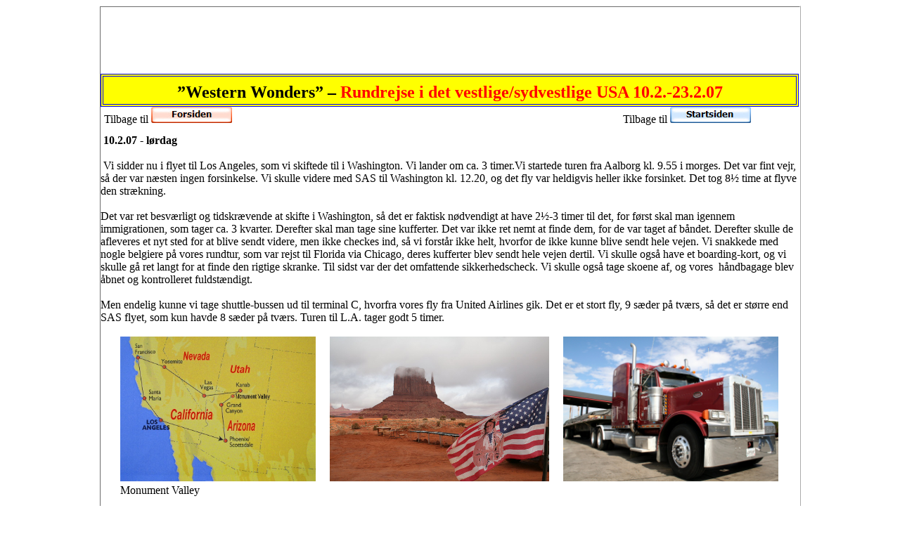

--- FILE ---
content_type: text/html
request_url: http://fjernehorisonter.dk/usa/rejsebeskrivelse%20usa.htm
body_size: 24797
content:
<html xmlns:v="urn:schemas-microsoft-com:vml" xmlns:o="urn:schemas-microsoft-com:office:office" xmlns="http://www.w3.org/TR/REC-html40">

<head>
<link rel="shortcut icon" href="../finland/globus.ico"><title>
www.fjernehorisonter.dk</title>
<meta http-equiv="Content-Language" content="da">
<meta http-equiv="Content-Type" content="text/html; charset=windows-1252">
<link rel="shortcut icon" href="../../globus.ico"><title>www.fjernehorisonter.dk</title>
<style>
<!--
p
	{margin-right:0cm;
	margin-left:0cm;
	font-size:12.0pt;
	font-family:"Times New Roman";
	}
 table.MsoNormalTable
	{mso-style-parent:"";
	font-size:10.0pt;
	font-family:"Times New Roman";
	}
 p.MsoNormal
	{mso-style-parent:"";
	margin-bottom:.0001pt;
	font-size:12.0pt;
	font-family:"Times New Roman";
	margin-left:0cm; margin-right:0cm; margin-top:0cm}
-->
</style>
<script language="JavaScript">
<!--
function FP_preloadImgs() {//v1.0
 var d=document,a=arguments; if(!d.FP_imgs) d.FP_imgs=new Array();
 for(var i=0; i<a.length; i++) { d.FP_imgs[i]=new Image; d.FP_imgs[i].src=a[i]; }
}

function FP_swapImg() {//v1.0
 var doc=document,args=arguments,elm,n; doc.$imgSwaps=new Array(); for(n=2; n<args.length;
 n+=2) { elm=FP_getObjectByID(args[n]); if(elm) { doc.$imgSwaps[doc.$imgSwaps.length]=elm;
 elm.$src=elm.src; elm.src=args[n+1]; } }
}

function FP_getObjectByID(id,o) {//v1.0
 var c,el,els,f,m,n; if(!o)o=document; if(o.getElementById) el=o.getElementById(id);
 else if(o.layers) c=o.layers; else if(o.all) el=o.all[id]; if(el) return el;
 if(o.id==id || o.name==id) return o; if(o.childNodes) c=o.childNodes; if(c)
 for(n=0; n<c.length; n++) { el=FP_getObjectByID(id,c[n]); if(el) return el; }
 f=o.forms; if(f) for(n=0; n<f.length; n++) { els=f[n].elements;
 for(m=0; m<els.length; m++){ el=FP_getObjectByID(id,els[n]); if(el) return el; } }
 return null;
}
// -->
</script>
</head>

<body onload="FP_preloadImgs(/*url*/'button10.jpg',/*url*/'button11.jpg',/*url*/'button66.jpg',/*url*/'button67.jpg',/*url*/'button68.jpg',/*url*/'button69.jpg')">

<div align="center">
	<table class="MsoNormalTable" border="1" cellspacing="0" cellpadding="0" style="width: 998px; border: 1.0pt outset white; background: #FFFFFF; " id="table1">
		<tr style="height: 21.75pt">
			<td valign="top" style="border-left:1.0pt inset #C0C0C0; border-top:1.0pt inset #C0C0C0; width: 994px; height: 21.75pt; padding: 0cm; background: #FFFFFF; ; border-right-style:inset; border-right-width:1.0pt; border-bottom-style:inset; border-bottom-width:1.0pt">

<p class="MsoNormal" align="center" style="text-align: left">&nbsp;<b><font size="4"><script type="text/javascript"><!--
google_ad_client = "pub-9567574423625689";
/* 728x90, oprettet 28-03-08 */
google_ad_slot = "8492378450";
google_ad_width = 728;
google_ad_height = 90;
//-->
</script>
<script type="text/javascript"
src="http://pagead2.googlesyndication.com/pagead/show_ads.js">
</script>
</font></b></p>
<table border="1" width="993" height="31" bordercolor="#0000FF" id="table2" bgcolor="#FFFF00">
	<tr>
		<td height="31" width="983"><b>
<font size="6" color="#FF0000">&nbsp;&nbsp;&nbsp;&nbsp;&nbsp;&nbsp;&nbsp;&nbsp;&nbsp;&nbsp;&nbsp;&nbsp;&nbsp;</font><span style="font-size: 18pt; font-family: Batavia; color: black;">”Western 
		Wonders” –</span><span style="font-size: 18pt; font-family: Batavia; color: lime;"><span class="Apple-converted-space">&nbsp;</span></span><span style="font-size: 18pt; font-family: Batavia; color: #FF0000;">Rundrejse 
		i det vestlige/sydvestlige USA 10.2.-23.2.07</span></b></td>
	</tr>
</table>
<p class="MsoNormal"><b><span style="font-size: 14.0pt; color: red">&nbsp;</span></b><font size="3">Tilbage 
til <a href="usa.htm">
<img border="0" id="img2" src="button70.jpg" height="23" width="115" alt="Forsiden" onmouseover="FP_swapImg(1,0,/*id*/'img2',/*url*/'button66.jpg')" onmouseout="FP_swapImg(0,0,/*id*/'img2',/*url*/'button70.jpg')" onmousedown="FP_swapImg(1,0,/*id*/'img2',/*url*/'button67.jpg')" onmouseup="FP_swapImg(0,0,/*id*/'img2',/*url*/'button66.jpg')" fp-style="fp-btn: Glass Rectangle 3; fp-font-style: Bold; fp-font-color-hover: #0000FF" fp-title="Forsiden"></a>&nbsp;&nbsp;&nbsp;&nbsp;&nbsp;&nbsp;&nbsp;&nbsp;&nbsp;&nbsp;&nbsp;&nbsp;&nbsp;&nbsp;&nbsp;&nbsp;&nbsp;&nbsp;&nbsp;&nbsp;&nbsp;&nbsp;&nbsp;&nbsp;&nbsp;&nbsp;&nbsp;&nbsp;&nbsp;&nbsp;&nbsp;&nbsp;&nbsp;&nbsp;&nbsp;&nbsp;&nbsp;&nbsp;&nbsp;&nbsp;&nbsp;&nbsp;&nbsp;&nbsp;&nbsp;&nbsp;&nbsp;&nbsp;&nbsp;&nbsp;&nbsp;&nbsp;&nbsp;&nbsp;&nbsp;&nbsp;&nbsp;&nbsp;&nbsp;&nbsp;&nbsp;&nbsp;&nbsp;&nbsp;&nbsp;&nbsp;&nbsp;&nbsp;&nbsp;&nbsp;&nbsp;&nbsp;&nbsp;&nbsp;&nbsp;&nbsp;&nbsp;&nbsp;&nbsp;&nbsp;&nbsp;&nbsp;&nbsp;&nbsp;&nbsp;&nbsp;&nbsp;&nbsp;&nbsp;&nbsp;&nbsp;&nbsp;&nbsp;&nbsp;&nbsp;&nbsp;&nbsp;&nbsp;&nbsp;&nbsp;&nbsp;&nbsp;&nbsp;&nbsp;&nbsp;&nbsp;&nbsp;&nbsp;&nbsp;&nbsp;&nbsp;&nbsp;&nbsp;&nbsp;&nbsp;&nbsp;&nbsp;&nbsp;&nbsp;&nbsp;&nbsp;&nbsp;&nbsp;&nbsp;&nbsp;&nbsp;&nbsp;&nbsp;&nbsp;&nbsp;&nbsp;&nbsp;&nbsp;&nbsp;&nbsp;&nbsp;&nbsp;&nbsp; 
Tilbage til <a href="../index.htm">
<img border="0" id="img3" src="button71.jpg" height="23" width="115" alt="Startsiden" onmouseover="FP_swapImg(1,0,/*id*/'img3',/*url*/'button68.jpg')" onmouseout="FP_swapImg(0,0,/*id*/'img3',/*url*/'button71.jpg')" onmousedown="FP_swapImg(1,0,/*id*/'img3',/*url*/'button69.jpg')" onmouseup="FP_swapImg(0,0,/*id*/'img3',/*url*/'button68.jpg')" fp-style="fp-btn: Glass Rectangle 1; fp-font-style: Bold; fp-font-color-hover: #FF0000" fp-title="Startsiden"></a>&nbsp;&nbsp;&nbsp;&nbsp;&nbsp;&nbsp;&nbsp;&nbsp;&nbsp;&nbsp;&nbsp;&nbsp;&nbsp;&nbsp;&nbsp;&nbsp;
</font></p>
<p class="MsoNormal" style="margin: 0cm 0cm 0.0001pt; font-size: medium; font-family: 'Times New Roman'; color: rgb(0, 0, 0); font-style: normal; font-variant: normal; font-weight: normal; letter-spacing: normal; line-height: normal; orphans: auto; text-align: start; text-indent: 0px; text-transform: none; white-space: normal; widows: 1; word-spacing: 0px; -webkit-text-stroke-width: 0px;">
<b><font color="#FFFFFF"><span style="font-size: 8pt; font-family: Batavia">Tags: rejsebeskrive</span></font><span style="font-size: 8pt; font-family: Batavia; color: white;">l</span><font color="#FFFFFF"><span style="font-size: 8pt; font-family: Batavia">se 
usa, rundrejser usa, usa rejsebeskrivelse, rejser usa, San Francisco, Los 
Angelas, monument valley, Gran Canyon, Bryce Canyon, USA, charterrejser usa, new 
york, Florida</span></font></b></p>
<p class="MsoNormal" style="margin: 0cm 0cm 0.0001pt; font-size: medium; font-family: 'Times New Roman'; color: rgb(0, 0, 0); font-style: normal; font-variant: normal; font-weight: normal; letter-spacing: normal; line-height: normal; orphans: auto; text-align: start; text-indent: 0px; text-transform: none; white-space: normal; widows: 1; word-spacing: 0px; -webkit-text-stroke-width: 0px;">
<b>&nbsp;10.2.07 - lørdag</b></p>
<p class="MsoNormal" style="margin: 0cm 12cm 0.0001pt 0cm; font-size: medium; font-family: 'Times New Roman'; color: rgb(0, 0, 0); font-style: normal; font-variant: normal; font-weight: normal; letter-spacing: normal; line-height: normal; orphans: auto; text-align: start; text-indent: 0px; text-transform: none; white-space: normal; widows: 1; word-spacing: 0px; -webkit-text-stroke-width: 0px;">
&nbsp;</p>
<p class="MsoNormal" style="margin: 0cm 0cm 0.0001pt; font-size: medium; font-family: 'Times New Roman'; color: rgb(0, 0, 0); font-style: normal; font-variant: normal; font-weight: normal; letter-spacing: normal; line-height: normal; orphans: auto; text-align: start; text-indent: 0px; text-transform: none; white-space: normal; widows: 1; word-spacing: 0px; -webkit-text-stroke-width: 0px;">
&nbsp;Vi sidder nu i flyet til Los Angeles, som vi skiftede til i Washington. Vi 
lander om ca. 3 timer.Vi startede turen fra Aalborg kl. 9.55 i morges. Det var 
fint vejr, så der var næsten ingen forsinkelse. Vi skulle videre med SAS til 
Washington kl. 12.20, og det fly var heldigvis heller ikke forsinket. Det tog 8½ 
time at flyve den strækning.</p>
<p class="MsoNormal" style="margin: 0cm 0cm 0.0001pt; font-size: medium; font-family: 'Times New Roman'; color: rgb(0, 0, 0); font-style: normal; font-variant: normal; font-weight: normal; letter-spacing: normal; line-height: normal; orphans: auto; text-align: start; text-indent: 0px; text-transform: none; white-space: normal; widows: 1; word-spacing: 0px; -webkit-text-stroke-width: 0px;">
&nbsp;</p>
<p class="MsoNormal" style="margin: 0cm 0cm 0.0001pt; font-size: medium; font-family: 'Times New Roman'; color: rgb(0, 0, 0); font-style: normal; font-variant: normal; font-weight: normal; letter-spacing: normal; line-height: normal; orphans: auto; text-align: start; text-indent: 0px; text-transform: none; white-space: normal; widows: 1; word-spacing: 0px; -webkit-text-stroke-width: 0px;">
Det var ret besværligt og tidskrævende at skifte i Washington, så det er faktisk 
nødvendigt at have 2½-3 timer til det, for først skal man igennem immigrationen, 
som tager ca. 3 kvarter. Derefter skal man tage sine kufferter. Det var ikke ret 
nemt at finde dem, for de var taget af båndet. Derefter skulle de afleveres et 
nyt sted for at blive sendt videre, men ikke checkes ind, så vi forstår ikke 
helt, hvorfor de ikke kunne blive sendt hele vejen. Vi snakkede med nogle 
belgiere på vores rundtur, som var rejst til Florida via Chicago, deres 
kufferter blev sendt hele vejen dertil. Vi skulle også have et boarding-kort, og 
vi skulle gå ret langt for at finde den rigtige skranke. Til sidst var der det 
omfattende sikkerhedscheck. Vi skulle også tage skoene af, og vores&nbsp;<span class="Apple-converted-space">&nbsp;</span>håndbagage 
blev åbnet og kontrolleret fuldstændigt.</p>
<p class="MsoNormal" style="margin: 0cm 0cm 0.0001pt; font-size: medium; font-family: 'Times New Roman'; color: rgb(0, 0, 0); font-style: normal; font-variant: normal; font-weight: normal; letter-spacing: normal; line-height: normal; orphans: auto; text-align: start; text-indent: 0px; text-transform: none; white-space: normal; widows: 1; word-spacing: 0px; -webkit-text-stroke-width: 0px;">
&nbsp;</p>
<p class="MsoNormal" style="margin: 0cm 0cm 0.0001pt; font-size: medium; font-family: 'Times New Roman'; color: rgb(0, 0, 0); font-style: normal; font-variant: normal; font-weight: normal; letter-spacing: normal; line-height: normal; orphans: auto; text-align: start; text-indent: 0px; text-transform: none; white-space: normal; widows: 1; word-spacing: 0px; -webkit-text-stroke-width: 0px;">
Men endelig kunne vi tage shuttle-bussen ud til terminal C, hvorfra vores fly 
fra United Airlines gik. Det er et stort fly, 9 sæder på tværs, så det er større 
end SAS flyet, som kun havde 8 sæder på tværs. Turen til L.A. tager godt 5 
timer.</p>
<p class="MsoNormal" style="margin: 0cm 0cm 0.0001pt; font-size: medium; font-family: 'Times New Roman'; color: rgb(0, 0, 0); font-style: normal; font-variant: normal; font-weight: normal; letter-spacing: normal; line-height: normal; orphans: auto; text-align: start; text-indent: 0px; text-transform: none; white-space: normal; widows: 1; word-spacing: 0px; -webkit-text-stroke-width: 0px;">
&nbsp;</p>
<p class="MsoNormal" style="margin: 0cm 0cm 0.0001pt; font-size: medium; font-family: 'Times New Roman'; color: rgb(0, 0, 0); font-style: normal; font-variant: normal; font-weight: normal; letter-spacing: normal; line-height: normal; orphans: auto; text-align: start; text-indent: 0px; text-transform: none; white-space: normal; widows: 1; word-spacing: 0px; -webkit-text-stroke-width: 0px;">&nbsp;&nbsp;&nbsp;&nbsp;&nbsp;&nbsp;
<img border="0" src="detaljekort-filer/image003.jpg" width="278" height="206">&nbsp;&nbsp;&nbsp;&nbsp;<span class="Apple-converted-space">&nbsp;<img border="0" src="Monument%20Valley%20flag-filer/slide0001_image001.jpg" width="312" height="206"></span>&nbsp;&nbsp;&nbsp;&nbsp;&nbsp;<img border="0" src="truck%20roed-filer/slide0001_image001.jpg" width="306" height="206"></p>
<p class="MsoNormal" style="margin: 0cm 0cm 0.0001pt; font-size: medium; font-family: 'Times New Roman'; color: rgb(0, 0, 0); font-style: normal; font-variant: normal; font-weight: normal; letter-spacing: normal; line-height: normal; orphans: auto; text-align: start; text-indent: 0px; text-transform: none; white-space: normal; widows: 1; word-spacing: 0px; -webkit-text-stroke-width: 0px;">&nbsp;&nbsp;&nbsp;&nbsp;&nbsp;&nbsp; 
Monument Valley</p>
<p class="MsoNormal" style="margin: 0cm 0cm 0.0001pt; font-size: medium; font-family: 'Times New Roman'; color: rgb(0, 0, 0); font-style: normal; font-variant: normal; font-weight: normal; letter-spacing: normal; line-height: normal; orphans: auto; text-align: start; text-indent: 0px; text-transform: none; white-space: normal; widows: 1; word-spacing: 0px; -webkit-text-stroke-width: 0px;">
&nbsp;</p>
<p class="MsoNormal" style="margin: 0cm 0cm 0.0001pt; font-size: medium; font-family: 'Times New Roman'; color: rgb(0, 0, 0); font-style: normal; font-variant: normal; font-weight: normal; letter-spacing: normal; line-height: normal; orphans: auto; text-align: start; text-indent: 0px; text-transform: none; white-space: normal; widows: 1; word-spacing: 0px; -webkit-text-stroke-width: 0px;">
<b><u>11.2.07 - søndag</u></b></p>
<p class="MsoNormal" style="margin: 0cm 0cm 0.0001pt; font-size: medium; font-family: 'Times New Roman'; color: rgb(0, 0, 0); font-style: normal; font-variant: normal; font-weight: normal; letter-spacing: normal; line-height: normal; orphans: auto; text-align: start; text-indent: 0px; text-transform: none; white-space: normal; widows: 1; word-spacing: 0px; -webkit-text-stroke-width: 0px;">
<b><u><span style="text-decoration: none;">&nbsp;</span></u></b></p>
<p class="MsoNormal" style="margin: 0cm 0cm 0.0001pt; font-size: medium; font-family: 'Times New Roman'; color: rgb(0, 0, 0); font-style: normal; font-variant: normal; font-weight: normal; letter-spacing: normal; line-height: normal; orphans: auto; text-align: start; text-indent: 0px; text-transform: none; white-space: normal; widows: 1; word-spacing: 0px; -webkit-text-stroke-width: 0px;">
Efter godt 5 timers flyvning landede vi i L.A. efter 2 forsøg p.g.a. tåge. 
Piloten måtte opgive at lande med automatpiloten, men anden gang, da han prøvede 
manuelt, lykkedes det.</p>
<p class="MsoNormal" style="margin: 0cm 0cm 0.0001pt; font-size: medium; font-family: 'Times New Roman'; color: rgb(0, 0, 0); font-style: normal; font-variant: normal; font-weight: normal; letter-spacing: normal; line-height: normal; orphans: auto; text-align: start; text-indent: 0px; text-transform: none; white-space: normal; widows: 1; word-spacing: 0px; -webkit-text-stroke-width: 0px;">
&nbsp;</p>
<p class="MsoNormal" style="margin: 0cm 0cm 0.0001pt; font-size: medium; font-family: 'Times New Roman'; color: rgb(0, 0, 0); font-style: normal; font-variant: normal; font-weight: normal; letter-spacing: normal; line-height: normal; orphans: auto; text-align: start; text-indent: 0px; text-transform: none; white-space: normal; widows: 1; word-spacing: 0px; -webkit-text-stroke-width: 0px;">
Vi ventede på vores kufferter i meget lang tid, og efter godt 1 time kunne vi 
se, at min ikke var med – igen igen (den har en vis evne til at forsvinde på 
lange flyveture). Vi fik at vide, at den først ville ankomme til midnat fra 
Washington, og at vi selv var nødt til at hente den her til morgen, idet vi jo 
var nødt til at få den, inden vores tur startede kl. 7. Heldigvis boede vi på 
Hotel Airport Hilton, som ikke ligger ret langt fra lufthavnen, så vi stod op 
allerede kl. 5 for at tage shuttlebussen ud til bagagekontoret, som åbnede kl. 
6. Heldigvis gik det hurtigt med at få kufferten og komme tilbage til hotellet, 
så vi kunne nå at spise morgenmad, inden vi skulle af sted kl. 7 på vores 13 
dages busrundtur med AlliedTPro (bestilt gennem Travel Partner i Randers), som i 
alt er på næsten<span class="Apple-converted-space">&nbsp;</span><st1:metricconverter productid="4.500 km" w:st="on">4.500 
km</st1:metricconverter><span class="Apple-converted-space">&nbsp;</span>og går til 4 
forskellige stater: Californien, Arizona, Utah og Nevada.</p>
<p class="MsoNormal" style="margin: 0cm 0cm 0.0001pt; font-size: medium; font-family: 'Times New Roman'; color: rgb(0, 0, 0); font-style: normal; font-variant: normal; font-weight: normal; letter-spacing: normal; line-height: normal; orphans: auto; text-align: start; text-indent: 0px; text-transform: none; white-space: normal; widows: 1; word-spacing: 0px; -webkit-text-stroke-width: 0px;">
&nbsp;</p>
<p class="MsoNormal" style="margin: 0cm 0cm 0.0001pt; font-size: medium; font-family: 'Times New Roman'; color: rgb(0, 0, 0); font-style: normal; font-variant: normal; font-weight: normal; letter-spacing: normal; line-height: normal; orphans: auto; text-align: start; text-indent: 0px; text-transform: none; white-space: normal; widows: 1; word-spacing: 0px; -webkit-text-stroke-width: 0px;">
Hvis man ønsker selv at køre rundt i USA, så er der mange muligheder for dette. 
F.eks. Expedia, Momondo, FDM-Travel og Jysk Rejsebureau, for at nævne nogle, kan 
bruges til at bestille flybilletter, hotel, biludlejning m.m.</p>
<p class="MsoNormal" style="margin: 0cm 0cm 0.0001pt; font-size: medium; font-family: 'Times New Roman'; color: rgb(0, 0, 0); font-style: normal; font-variant: normal; font-weight: normal; letter-spacing: normal; line-height: normal; orphans: auto; text-align: start; text-indent: 0px; text-transform: none; white-space: normal; widows: 1; word-spacing: 0px; -webkit-text-stroke-width: 0px;">
&nbsp;</p>
<p class="MsoNormal" style="margin: 0cm 0cm 0.0001pt; font-size: medium; font-family: 'Times New Roman'; color: rgb(0, 0, 0); font-style: normal; font-variant: normal; font-weight: normal; letter-spacing: normal; line-height: normal; orphans: auto; text-align: start; text-indent: 0px; text-transform: none; white-space: normal; widows: 1; word-spacing: 0px; -webkit-text-stroke-width: 0px;">
Vi er en gruppe på 24 personer, ca. halvdelen italienere, 3 tyskere, 1 fra 
Australien og et par fra Belgien. Ikke ret mange af italienerne forstår engelsk, 
så vi kan ikke rigtigt snakke med dem. Vores guide hedder Louis og er fra Peru, 
men hans bedstemor var italiener, så derfor er han god til italiensk, og tysk 
kan han også til husbehov, men tyskerne var ret utilfredse med hans 
tysk-kundskaber, og jeg kunne også sagtens høre, at det var ret dårligt.</p>
<p class="MsoNormal" style="margin: 0cm 0cm 0.0001pt; font-size: medium; font-family: 'Times New Roman'; color: rgb(0, 0, 0); font-style: normal; font-variant: normal; font-weight: normal; letter-spacing: normal; line-height: normal; orphans: auto; text-align: start; text-indent: 0px; text-transform: none; white-space: normal; widows: 1; word-spacing: 0px; -webkit-text-stroke-width: 0px;">
&nbsp;</p>
<p class="MsoNormal" style="margin: 0cm 0cm 0.0001pt; font-size: medium; font-family: 'Times New Roman'; color: rgb(0, 0, 0); font-style: normal; font-variant: normal; font-weight: normal; letter-spacing: normal; line-height: normal; orphans: auto; text-align: start; text-indent: 0px; text-transform: none; white-space: normal; widows: 1; word-spacing: 0px; -webkit-text-stroke-width: 0px;">
Det regnede, da vi kørte fra Los Angeles i morges, hvilket det vist kun gør ca. 
10 dage om året. Dette bevirkede, at der faktisk skete en del trafikuheld på 
motorvejen, da vi kørte af sted, fordi folk ikke er vant til at køre i regnvejr. 
Det stoppede heldigvis med at regne, da vi kom ud til ørkenen uden for L.A. 
(folk i USA kalder den altid L.A., aldrig Los Angeles).</p>
<p class="MsoNormal" style="margin: 0cm 0cm 0.0001pt; font-size: medium; font-family: 'Times New Roman'; color: rgb(0, 0, 0); font-style: normal; font-variant: normal; font-weight: normal; letter-spacing: normal; line-height: normal; orphans: auto; text-align: start; text-indent: 0px; text-transform: none; white-space: normal; widows: 1; word-spacing: 0px; -webkit-text-stroke-width: 0px;">
&nbsp;</p>
<p class="MsoNormal" style="margin: 0cm 0cm 0.0001pt; font-size: medium; font-family: 'Times New Roman'; color: rgb(0, 0, 0); font-style: normal; font-variant: normal; font-weight: normal; letter-spacing: normal; line-height: normal; orphans: auto; text-align: start; text-indent: 0px; text-transform: none; white-space: normal; widows: 1; word-spacing: 0px; -webkit-text-stroke-width: 0px;">
Los Angeles er meget lang og på størrelse med Sjælland. Man kan køre i 3 timer 
og stadigvæk være i L.A. Det er en af de største byer i verden med ca. 17 mio. 
mennesker. Der er næsten altid tæt trafik, selv om der nogle steder er 7 spor i 
hver retning på motorvejene, som der er over 30 af. Der er også 10 mio. biler i 
L.A., dvs. næsten en bil til hver, så det kan ikke undgås, at der er meget 
trafik. For at få folk til at køre sammen, har man bl.a. i L.A. indført car 
pool, hvilket indebærer, at hvis man er flere i bilen, har man lov til at køre i 
Diamond Lane, dvs. de yderste baner, hvor trafikken skrider hurtigere, mens 
folk, som kører alene, skal køre i de inderste baner.</p>
<p class="MsoNormal" style="margin: 0cm 0cm 0.0001pt; font-size: medium; font-family: 'Times New Roman'; color: rgb(0, 0, 0); font-style: normal; font-variant: normal; font-weight: normal; letter-spacing: normal; line-height: normal; orphans: auto; text-align: start; text-indent: 0px; text-transform: none; white-space: normal; widows: 1; word-spacing: 0px; -webkit-text-stroke-width: 0px;">
&nbsp;</p>
<p class="MsoNormal" style="margin: 0cm 0cm 0.0001pt; font-size: medium; font-family: 'Times New Roman'; color: rgb(0, 0, 0); font-style: normal; font-variant: normal; font-weight: normal; letter-spacing: normal; line-height: normal; orphans: auto; text-align: start; text-indent: 0px; text-transform: none; white-space: normal; widows: 1; word-spacing: 0px; -webkit-text-stroke-width: 0px;">
Det var specielt at køre på motorvejen ude i ørkenen. Den går bare ligeud hele 
vejen. Det er vejen fra vest- til østkysten, og det tager 3½ dag at køre hele 
strækningen, hvilket mange truckere gør. Der kører næsten ligeså mange lastbiler 
– eller road trains, som der kører personbiler. Vi gjorde stop på en rasteplads 
for bl.a. truckere. Det var sjovt at se deres store lastbiler.</p>
<p class="MsoNormal" style="margin: 0cm 0cm 0.0001pt; font-size: medium; font-family: 'Times New Roman'; color: rgb(0, 0, 0); font-style: normal; font-variant: normal; font-weight: normal; letter-spacing: normal; line-height: normal; orphans: auto; text-align: start; text-indent: 0px; text-transform: none; white-space: normal; widows: 1; word-spacing: 0px; -webkit-text-stroke-width: 0px;">
&nbsp;</p>
<p class="MsoNormal" style="margin: 0cm 0cm 0.0001pt; font-size: medium; font-family: 'Times New Roman'; color: rgb(0, 0, 0); font-style: normal; font-variant: normal; font-weight: normal; letter-spacing: normal; line-height: normal; orphans: auto; text-align: start; text-indent: 0px; text-transform: none; white-space: normal; widows: 1; word-spacing: 0px; -webkit-text-stroke-width: 0px;">
Langs vejen så vi mange husvogne. Det er de fattige, der bor i dem, ”trailer 
trash”. Hvis ikke man har sparet op til sin pension allerede fra 30-års alderen, 
har man ikke ret mange penge i alderdommen, og mange er derfor nødt til at 
arbejde til over 65 års alderen.</p>
<p class="MsoNormal" style="margin: 0cm 0cm 0.0001pt; font-size: medium; font-family: 'Times New Roman'; color: rgb(0, 0, 0); font-style: normal; font-variant: normal; font-weight: normal; letter-spacing: normal; line-height: normal; orphans: auto; text-align: start; text-indent: 0px; text-transform: none; white-space: normal; widows: 1; word-spacing: 0px; -webkit-text-stroke-width: 0px;">
&nbsp;</p>
<p class="MsoNormal" style="margin: 0cm 0cm 0.0001pt; font-size: medium; font-family: 'Times New Roman'; color: rgb(0, 0, 0); font-style: normal; font-variant: normal; font-weight: normal; letter-spacing: normal; line-height: normal; orphans: auto; text-align: start; text-indent: 0px; text-transform: none; white-space: normal; widows: 1; word-spacing: 0px; -webkit-text-stroke-width: 0px;">&nbsp;&nbsp;&nbsp;&nbsp;&nbsp;&nbsp;
<img border="0" src="kaktusser%20ved%20vejen-filer/slide0001_image001.jpg" width="301" height="199">&nbsp;&nbsp;&nbsp;&nbsp;<span class="Apple-converted-space">&nbsp;<img border="0" src="landevejen-filer/slide0001_image001.jpg" width="303" height="199"></span>&nbsp;&nbsp;&nbsp;&nbsp;&nbsp;<img border="0" src="cowboy-filer/slide0001_image001.jpg" width="296" height="202"></p>
<p class="MsoNormal" style="margin: 0cm 0cm 0.0001pt; font-size: medium; font-family: 'Times New Roman'; color: rgb(0, 0, 0); font-style: normal; font-variant: normal; font-weight: normal; letter-spacing: normal; line-height: normal; orphans: auto; text-align: start; text-indent: 0px; text-transform: none; white-space: normal; widows: 1; word-spacing: 0px; -webkit-text-stroke-width: 0px;">
&nbsp;</p>
<p class="MsoNormal" style="margin: 0cm 0cm 0.0001pt; font-size: medium; font-family: 'Times New Roman'; color: rgb(0, 0, 0); font-style: normal; font-variant: normal; font-weight: normal; letter-spacing: normal; line-height: normal; orphans: auto; text-align: start; text-indent: 0px; text-transform: none; white-space: normal; widows: 1; word-spacing: 0px; -webkit-text-stroke-width: 0px;">
Omkring kl. 5 i eftermiddags ankom vi til Scottsdale, som er en forstad til 
Phoenix. Den svarer til Beverly Hills i L.A. Der ligger mange store og dyre huse 
der. De rige bor her om vinteren, for da er klimaet behageligt, men om sommeren 
bliver der over 40 grader. Vores hotel Doubletree Paradise Valley er rigtigt 
luksus, med et kæmpeværelse og 2 store senge. Bare ærgerligt, at man ikke har 
tid til at nyde det. Alle hotellerne, vi boede på, var fine, selv motellerne, 
som vi boede på 2 gange, havde store og gode værelser, med 2 dobbeltsenge, så vi 
kunne rigtigt brede os.</p>
<p class="MsoNormal" style="margin: 0cm 0cm 0.0001pt; font-size: medium; font-family: 'Times New Roman'; color: rgb(0, 0, 0); font-style: normal; font-variant: normal; font-weight: normal; letter-spacing: normal; line-height: normal; orphans: auto; text-align: start; text-indent: 0px; text-transform: none; white-space: normal; widows: 1; word-spacing: 0px; -webkit-text-stroke-width: 0px;">
&nbsp;</p>
<p class="MsoNormal" style="margin: 0cm 0cm 0.0001pt; font-size: medium; font-family: 'Times New Roman'; color: rgb(0, 0, 0); font-style: normal; font-variant: normal; font-weight: normal; letter-spacing: normal; line-height: normal; orphans: auto; text-align: start; text-indent: 0px; text-transform: none; white-space: normal; widows: 1; word-spacing: 0px; -webkit-text-stroke-width: 0px;">
Der er en del mennesker, som flytter til Arizona fra Californien, fordi det er 
billigere at bo der.</p>
<p class="MsoNormal" style="margin: 0cm 0cm 0.0001pt; font-size: medium; font-family: 'Times New Roman'; color: rgb(0, 0, 0); font-style: normal; font-variant: normal; font-weight: normal; letter-spacing: normal; line-height: normal; orphans: auto; text-align: start; text-indent: 0px; text-transform: none; white-space: normal; widows: 1; word-spacing: 0px; -webkit-text-stroke-width: 0px;">
&nbsp;</p>
<p class="MsoNormal" style="margin: 0cm 0cm 0.0001pt; font-size: medium; font-family: 'Times New Roman'; color: rgb(0, 0, 0); font-style: normal; font-variant: normal; font-weight: normal; letter-spacing: normal; line-height: normal; orphans: auto; text-align: start; text-indent: 0px; text-transform: none; white-space: normal; widows: 1; word-spacing: 0px; -webkit-text-stroke-width: 0px;">
<b><u>12.2.07 - mandag</u></b></p>
<p class="MsoNormal" style="margin: 0cm 0cm 0.0001pt; font-size: medium; font-family: 'Times New Roman'; color: rgb(0, 0, 0); font-style: normal; font-variant: normal; font-weight: normal; letter-spacing: normal; line-height: normal; orphans: auto; text-align: start; text-indent: 0px; text-transform: none; white-space: normal; widows: 1; word-spacing: 0px; -webkit-text-stroke-width: 0px;">
&nbsp;</p>
<p class="MsoNormal" style="margin: 0cm 0cm 0.0001pt; font-size: medium; font-family: 'Times New Roman'; color: rgb(0, 0, 0); font-style: normal; font-variant: normal; font-weight: normal; letter-spacing: normal; line-height: normal; orphans: auto; text-align: start; text-indent: 0px; text-transform: none; white-space: normal; widows: 1; word-spacing: 0px; -webkit-text-stroke-width: 0px;">
Vi spiste på hotellet i går aftes. Vi fik en dejlig pastaret og en øl. Det er en 
lidt dyr restaurant, så det blev næsten 50 dollars i alt for kun den ene ret. Vi 
gik i seng kl. halv 9, for vi var meget trætte efter ikke at have sovet ret godt 
den første nat, bl.a. på grund af jetlag.</p>
<p class="MsoNormal" style="margin: 0cm 0cm 0.0001pt; font-size: medium; font-family: 'Times New Roman'; color: rgb(0, 0, 0); font-style: normal; font-variant: normal; font-weight: normal; letter-spacing: normal; line-height: normal; orphans: auto; text-align: start; text-indent: 0px; text-transform: none; white-space: normal; widows: 1; word-spacing: 0px; -webkit-text-stroke-width: 0px;">
&nbsp;</p>
<p class="MsoNormal" style="margin: 0cm 0cm 0.0001pt; font-size: medium; font-family: 'Times New Roman'; color: rgb(0, 0, 0); font-style: normal; font-variant: normal; font-weight: normal; letter-spacing: normal; line-height: normal; orphans: auto; text-align: start; text-indent: 0px; text-transform: none; white-space: normal; widows: 1; word-spacing: 0px; -webkit-text-stroke-width: 0px;">
Vi blev vækket kl. 6 i morges, for vi skulle starte på turen til Grand Canyon 
kl. halv 8. Vi fik de forreste pladser i dag, for vi skifter plads hver dag. Det 
gav et godt udsyn til at fotografere.</p>
<p class="MsoNormal" style="margin: 0cm 0cm 0.0001pt; font-size: medium; font-family: 'Times New Roman'; color: rgb(0, 0, 0); font-style: normal; font-variant: normal; font-weight: normal; letter-spacing: normal; line-height: normal; orphans: auto; text-align: start; text-indent: 0px; text-transform: none; white-space: normal; widows: 1; word-spacing: 0px; -webkit-text-stroke-width: 0px;">
&nbsp;</p>
<p class="MsoNormal" style="margin: 0cm 0cm 0.0001pt; font-size: medium; font-family: 'Times New Roman'; color: rgb(0, 0, 0); font-style: normal; font-variant: normal; font-weight: normal; letter-spacing: normal; line-height: normal; orphans: auto; text-align: start; text-indent: 0px; text-transform: none; white-space: normal; widows: 1; word-spacing: 0px; -webkit-text-stroke-width: 0px;">
Vi fik for resten amerikansk morgenmad i dag, som bl.a. bestod af røræg, 
pandekager med sirup m.m. Det smagte godt, men vi blev så mætte, at vi næsten 
ikke kunne spise noget resten af dagen.</p>
<p class="MsoNormal" style="margin: 0cm 0cm 0.0001pt; font-size: medium; font-family: 'Times New Roman'; color: rgb(0, 0, 0); font-style: normal; font-variant: normal; font-weight: normal; letter-spacing: normal; line-height: normal; orphans: auto; text-align: start; text-indent: 0px; text-transform: none; white-space: normal; widows: 1; word-spacing: 0px; -webkit-text-stroke-width: 0px;">
&nbsp;</p>
<p class="MsoNormal" style="margin: 0cm 0cm 0.0001pt; font-size: medium; font-family: 'Times New Roman'; color: rgb(0, 0, 0); font-style: normal; font-variant: normal; font-weight: normal; letter-spacing: normal; line-height: normal; orphans: auto; text-align: start; text-indent: 0px; text-transform: none; white-space: normal; widows: 1; word-spacing: 0px; -webkit-text-stroke-width: 0px;">
Vi kørte igennem et særpræget landskab med masser af store kaktusser, saguaro. 
Der er meget store forskelle i vegetationen, for efter<span class="Apple-converted-space">&nbsp;</span><st1:metricconverter productid="1000 m" w:st="on">1000 
m</st1:metricconverter><span class="Apple-converted-space">&nbsp;</span>højde er der 
ingen kaktusser mere.</p>
<p class="MsoNormal" style="margin: 0cm 0cm 0.0001pt; font-size: medium; font-family: 'Times New Roman'; color: rgb(0, 0, 0); font-style: normal; font-variant: normal; font-weight: normal; letter-spacing: normal; line-height: normal; orphans: auto; text-align: start; text-indent: 0px; text-transform: none; white-space: normal; widows: 1; word-spacing: 0px; -webkit-text-stroke-width: 0px;">
&nbsp;</p>
<p class="MsoNormal" style="margin: 0cm 0cm 0.0001pt; font-size: medium; font-family: 'Times New Roman'; color: rgb(0, 0, 0); font-style: normal; font-variant: normal; font-weight: normal; letter-spacing: normal; line-height: normal; orphans: auto; text-align: start; text-indent: 0px; text-transform: none; white-space: normal; widows: 1; word-spacing: 0px; -webkit-text-stroke-width: 0px;">
På vejen kom vi til Montezuma Castle, som ikke er et slot, men en 5-etagers, 20 
værelses indiansk bolig bygget i 1100 tallet op ad en lodret klippevæg –<span class="Apple-converted-space">&nbsp;</span><st1:metricconverter productid="30 meter" w:st="on">30 
meter</st1:metricconverter><span class="Apple-converted-space">&nbsp;</span>over 
dalen.</p>
<p class="MsoNormal" style="margin: 0cm 0cm 0.0001pt; font-size: medium; font-family: 'Times New Roman'; color: rgb(0, 0, 0); font-style: normal; font-variant: normal; font-weight: normal; letter-spacing: normal; line-height: normal; orphans: auto; text-align: start; text-indent: 0px; text-transform: none; white-space: normal; widows: 1; word-spacing: 0px; -webkit-text-stroke-width: 0px;">
&nbsp;</p>
<p class="MsoNormal" style="margin: 0cm 0cm 0.0001pt; font-size: medium; font-family: 'Times New Roman'; color: rgb(0, 0, 0); font-style: normal; font-variant: normal; font-weight: normal; letter-spacing: normal; line-height: normal; orphans: auto; text-align: start; text-indent: 0px; text-transform: none; white-space: normal; widows: 1; word-spacing: 0px; -webkit-text-stroke-width: 0px;">
Længere fremme begyndte der at være bjerge, og der lå sne nogle steder. 
Pludselig kom vi til nogle røde klippevægge – det var bare så flot. Det kaldes 
Red Rock Country og ligger i nærheden af Sedona. Der er indspillet flere film 
der, bl.a. med John Wayne. Vi holdt pause i Sedona godt en time, hvor vi bl.a. 
spiste frokost (salat) og gik lidt rundt i byen. Deres salater er nu generelt 
lidt kedelige – dem vi har fået har hovedsageligt bestået af salatblade, ikke 
ret meget tomat, agurk eller andre grønsager. Sedona har udviklet sig til en 
populær turistby p.g.a. dens beliggenhed mellem de flotte klippevægge.</p>
<p class="MsoNormal" style="margin: 0cm 0cm 0.0001pt; font-size: medium; font-family: 'Times New Roman'; color: rgb(0, 0, 0); font-style: normal; font-variant: normal; font-weight: normal; letter-spacing: normal; line-height: normal; orphans: auto; text-align: start; text-indent: 0px; text-transform: none; white-space: normal; widows: 1; word-spacing: 0px; -webkit-text-stroke-width: 0px;">
&nbsp;</p>
<p class="MsoNormal" style="margin: 0cm 0cm 0.0001pt; font-size: medium; font-family: 'Times New Roman'; color: rgb(0, 0, 0); font-style: normal; font-variant: normal; font-weight: normal; letter-spacing: normal; line-height: normal; orphans: auto; text-align: start; text-indent: 0px; text-transform: none; white-space: normal; widows: 1; word-spacing: 0px; -webkit-text-stroke-width: 0px;">
Efter opholdet i Sedona kørte vi til Grand Canyon, hvor nogle kom af ved 
lufthavnen, fordi de skulle på en helikoptertur over Grand Canyon. Vi andre 
kørte ind i Grand Canyon og stoppede ved Bright Angel Lodge ved South Rim. Det 
var bare storslået. Grand Canyon er<span class="Apple-converted-space">&nbsp;</span><st1:metricconverter productid="446 km" w:st="on">446 
km</st1:metricconverter><span class="Apple-converted-space">&nbsp;</span>lang, op til<span class="Apple-converted-space">&nbsp;</span><st1:metricconverter productid="30 km" w:st="on">30 
km</st1:metricconverter><span class="Apple-converted-space">&nbsp;</span>bred og<span class="Apple-converted-space">&nbsp;</span><st1:metricconverter productid="1,6 km" w:st="on">1,6 
km</st1:metricconverter><span class="Apple-converted-space">&nbsp;</span>dyb. Vi 
kunne dog ikke se Colorado floden i bunden. Vi gik langs kanten af Grand Canyon 
– i alt ca.<st1:metricconverter productid="4 km" w:st="on">4 km</st1:metricconverter><span class="Apple-converted-space">&nbsp;</span>og 
så det ene flotte syn efter det andet.</p>
<p class="MsoNormal" style="margin: 0cm 0cm 0.0001pt; font-size: medium; font-family: 'Times New Roman'; color: rgb(0, 0, 0); font-style: normal; font-variant: normal; font-weight: normal; letter-spacing: normal; line-height: normal; orphans: auto; text-align: start; text-indent: 0px; text-transform: none; white-space: normal; widows: 1; word-spacing: 0px; -webkit-text-stroke-width: 0px;">
&nbsp;</p>
<p class="MsoNormal" style="margin: 0cm 0cm 0.0001pt; font-size: medium; font-family: 'Times New Roman'; color: rgb(0, 0, 0); font-style: normal; font-variant: normal; font-weight: normal; letter-spacing: normal; line-height: normal; orphans: auto; text-align: start; text-indent: 0px; text-transform: none; white-space: normal; widows: 1; word-spacing: 0px; -webkit-text-stroke-width: 0px;">
Vejret var pragtfuldt, ca. 5-6 grader og sol. Det havde dog sneet nogle dage 
før, og der lå stadigvæk lidt sne. Vi så for øvrigt 2 elge, da vi gik langs 
kanten. De lå og hvilede sig lidt inde i bevoksningen.</p>
<p class="MsoNormal" style="margin: 0cm 0cm 0.0001pt; font-size: medium; font-family: 'Times New Roman'; color: rgb(0, 0, 0); font-style: normal; font-variant: normal; font-weight: normal; letter-spacing: normal; line-height: normal; orphans: auto; text-align: start; text-indent: 0px; text-transform: none; white-space: normal; widows: 1; word-spacing: 0px; -webkit-text-stroke-width: 0px;">
&nbsp;</p>
<p class="MsoNormal" style="margin: 0cm 0cm 0.0001pt; font-size: medium; font-family: 'Times New Roman'; color: rgb(0, 0, 0); font-style: normal; font-variant: normal; font-weight: normal; letter-spacing: normal; line-height: normal; orphans: auto; text-align: start; text-indent: 0px; text-transform: none; white-space: normal; widows: 1; word-spacing: 0px; -webkit-text-stroke-width: 0px;">
Vi var i Grand Canyon ca. 3 timer, og da vi havde gået de<span class="Apple-converted-space">&nbsp;</span><st1:metricconverter productid="4 km" w:st="on">4 
km</st1:metricconverter>, gik vi ind og fik kaffe. Vi havde mødt australieren på 
tilbagevejen og fulgtes med ham tilbage. Vi sad sammen med ham og snakkede, mens 
vi drak kaffe. Han var gymnasielærer og havde fri i flere måneder – de optjener 
nogle ekstra ugers ferie, når de har været ansat i mange år. Han var 50. Han 
havde allerede rejst en del rundt i Europa og Egypten, inden han kom til USA.</p>
<p class="MsoNormal" style="margin: 0cm 0cm 0.0001pt; font-size: medium; font-family: 'Times New Roman'; color: rgb(0, 0, 0); font-style: normal; font-variant: normal; font-weight: normal; letter-spacing: normal; line-height: normal; orphans: auto; text-align: start; text-indent: 0px; text-transform: none; white-space: normal; widows: 1; word-spacing: 0px; -webkit-text-stroke-width: 0px;">
&nbsp;</p>
<p class="MsoNormal" style="margin: 0cm 0cm 0.0001pt; font-size: medium; font-family: 'Times New Roman'; color: rgb(0, 0, 0); font-style: normal; font-variant: normal; font-weight: normal; letter-spacing: normal; line-height: normal; orphans: auto; text-align: start; text-indent: 0px; text-transform: none; white-space: normal; widows: 1; word-spacing: 0px; -webkit-text-stroke-width: 0px;">&nbsp;&nbsp;&nbsp;&nbsp;&nbsp;&nbsp;
<img border="0" src="rez%20god%20grand%20canyon-filer/slide0001_image001.jpg" width="295" height="197">&nbsp;&nbsp;&nbsp;&nbsp;<span class="Apple-converted-space">&nbsp;<img border="0" src="bryce%20trae-filer/slide0001_image001.jpg" width="297" height="197"></span>&nbsp;&nbsp;&nbsp;&nbsp;&nbsp;<img border="0" src="bryce%20canyon%202-filer/slide0001_image001.jpg" width="295" height="196"></p>
<p class="MsoNormal" style="margin: 0cm 0cm 0.0001pt; font-size: medium; font-family: 'Times New Roman'; color: rgb(0, 0, 0); font-style: normal; font-variant: normal; font-weight: normal; letter-spacing: normal; line-height: normal; orphans: auto; text-align: start; text-indent: 0px; text-transform: none; white-space: normal; widows: 1; word-spacing: 0px; -webkit-text-stroke-width: 0px;">&nbsp;&nbsp;&nbsp;&nbsp;&nbsp;&nbsp; 
Grand Canyon&nbsp;&nbsp;&nbsp;&nbsp;&nbsp;&nbsp;&nbsp;&nbsp;&nbsp;&nbsp;&nbsp;&nbsp;&nbsp;&nbsp;&nbsp;&nbsp;&nbsp;&nbsp;&nbsp;&nbsp;&nbsp;&nbsp;&nbsp;&nbsp;&nbsp;&nbsp;&nbsp;&nbsp;&nbsp;&nbsp;&nbsp;&nbsp;&nbsp;&nbsp;&nbsp;&nbsp;&nbsp;&nbsp;&nbsp;&nbsp;&nbsp;&nbsp;&nbsp;&nbsp;&nbsp;&nbsp;&nbsp;&nbsp;&nbsp;&nbsp;&nbsp;&nbsp;&nbsp;&nbsp; 
Bryce Canyon</p>
<p class="MsoNormal" style="margin: 0cm 0cm 0.0001pt; font-size: medium; font-family: 'Times New Roman'; color: rgb(0, 0, 0); font-style: normal; font-variant: normal; font-weight: normal; letter-spacing: normal; line-height: normal; orphans: auto; text-align: start; text-indent: 0px; text-transform: none; white-space: normal; widows: 1; word-spacing: 0px; -webkit-text-stroke-width: 0px;">
&nbsp;&nbsp;</p>
<p class="MsoNormal" style="margin: 0cm 0cm 0.0001pt; font-size: medium; font-family: 'Times New Roman'; color: rgb(0, 0, 0); font-style: normal; font-variant: normal; font-weight: normal; letter-spacing: normal; line-height: normal; orphans: auto; text-align: start; text-indent: 0px; text-transform: none; white-space: normal; widows: 1; word-spacing: 0px; -webkit-text-stroke-width: 0px;">
Vi var på hotellet i Grand Canyon lidt før 6, hvorefter vi gik over i 
supermarkedet og købte lidt ind til dagen efter, fordi der ikke ville blive 
lejlighed til at købe noget til frokost den dag. Desuden købte vi 2 øl, som vi 
drak sammen med en burger, vi købte hos McDonald og tog med hjem på hotellet, 
for vi gad ikke gå ned i restauranten og spise aftensmad.</p>
<p class="MsoNormal" style="margin: 0cm 0cm 0.0001pt; font-size: medium; font-family: 'Times New Roman'; color: rgb(0, 0, 0); font-style: normal; font-variant: normal; font-weight: normal; letter-spacing: normal; line-height: normal; orphans: auto; text-align: start; text-indent: 0px; text-transform: none; white-space: normal; widows: 1; word-spacing: 0px; -webkit-text-stroke-width: 0px;">
&nbsp;</p>
<p class="MsoNormal" style="margin: 0cm 0cm 0.0001pt; font-size: medium; font-family: 'Times New Roman'; color: rgb(0, 0, 0); font-style: normal; font-variant: normal; font-weight: normal; letter-spacing: normal; line-height: normal; orphans: auto; text-align: start; text-indent: 0px; text-transform: none; white-space: normal; widows: 1; word-spacing: 0px; -webkit-text-stroke-width: 0px;">
Bjørn hoster en del, for han blev forkølet, før vi skulle af sted på ferie, så 
han er træt om aftenen. Han gik i seng kl. 8.</p>
<p class="MsoNormal" style="margin: 0cm 0cm 0.0001pt; font-size: medium; font-family: 'Times New Roman'; color: rgb(0, 0, 0); font-style: normal; font-variant: normal; font-weight: normal; letter-spacing: normal; line-height: normal; orphans: auto; text-align: start; text-indent: 0px; text-transform: none; white-space: normal; widows: 1; word-spacing: 0px; -webkit-text-stroke-width: 0px;">
&nbsp;</p>
<p class="MsoNormal" style="margin: 0cm 0cm 0.0001pt; font-size: medium; font-family: 'Times New Roman'; color: rgb(0, 0, 0); font-style: normal; font-variant: normal; font-weight: normal; letter-spacing: normal; line-height: normal; orphans: auto; text-align: start; text-indent: 0px; text-transform: none; white-space: normal; widows: 1; word-spacing: 0px; -webkit-text-stroke-width: 0px;">
<b><u>13.2.07</u></b></p>
<p class="MsoNormal" style="margin: 0cm 0cm 0.0001pt; font-size: medium; font-family: 'Times New Roman'; color: rgb(0, 0, 0); font-style: normal; font-variant: normal; font-weight: normal; letter-spacing: normal; line-height: normal; orphans: auto; text-align: start; text-indent: 0px; text-transform: none; white-space: normal; widows: 1; word-spacing: 0px; -webkit-text-stroke-width: 0px;">
<b><u><span style="text-decoration: none;">&nbsp;</span></u></b></p>
<p class="MsoNormal" style="margin: 0cm 0cm 0.0001pt; font-size: medium; font-family: 'Times New Roman'; color: rgb(0, 0, 0); font-style: normal; font-variant: normal; font-weight: normal; letter-spacing: normal; line-height: normal; orphans: auto; text-align: start; text-indent: 0px; text-transform: none; white-space: normal; widows: 1; word-spacing: 0px; -webkit-text-stroke-width: 0px;">
I morges skulle vi også af sted kl. halv 8. Vi vågner også tidligt, for vi har 
vist ikke vænnet os helt til amerikansk tid.</p>
<p class="MsoNormal" style="margin: 0cm 0cm 0.0001pt; font-size: medium; font-family: 'Times New Roman'; color: rgb(0, 0, 0); font-style: normal; font-variant: normal; font-weight: normal; letter-spacing: normal; line-height: normal; orphans: auto; text-align: start; text-indent: 0px; text-transform: none; white-space: normal; widows: 1; word-spacing: 0px; -webkit-text-stroke-width: 0px;">
&nbsp;</p>
<p class="MsoNormal" style="margin: 0cm 0cm 0.0001pt; font-size: medium; font-family: 'Times New Roman'; color: rgb(0, 0, 0); font-style: normal; font-variant: normal; font-weight: normal; letter-spacing: normal; line-height: normal; orphans: auto; text-align: start; text-indent: 0px; text-transform: none; white-space: normal; widows: 1; word-spacing: 0px; -webkit-text-stroke-width: 0px;">
Det var lidt gråvejr i dag. Vi kørte langs med ”the south rim” af Grand Canyon. 
Det var utroligt smukt at se den i solopgangen. Derefter kørte vi hen til et 
indianercenter med butik, posthus m.m. Bjørn købte en kasket, der stod Arizona 
på, og jeg købte et par grydelapper med kæmpekaktusser på.</p>
<p class="MsoNormal" style="margin: 0cm 0cm 0.0001pt; font-size: medium; font-family: 'Times New Roman'; color: rgb(0, 0, 0); font-style: normal; font-variant: normal; font-weight: normal; letter-spacing: normal; line-height: normal; orphans: auto; text-align: start; text-indent: 0px; text-transform: none; white-space: normal; widows: 1; word-spacing: 0px; -webkit-text-stroke-width: 0px;">
&nbsp;</p>
<p class="MsoNormal" style="margin: 0cm 0cm 0.0001pt; font-size: medium; font-family: 'Times New Roman'; color: rgb(0, 0, 0); font-style: normal; font-variant: normal; font-weight: normal; letter-spacing: normal; line-height: normal; orphans: auto; text-align: start; text-indent: 0px; text-transform: none; white-space: normal; widows: 1; word-spacing: 0px; -webkit-text-stroke-width: 0px;">
Bjørn snakkede med en Navajo indianer, som var 60 år og var Vietnam veteran. Han 
tog også billeder af ham og hans bil og lovede at sende ham en kopi. Derefter 
kørte vi videre gennem ørkenen, bl.a. the Painted Desert. Det er utroligt så øde 
der er i Arizona og Utah, som vi også kom til i dag. Der er ikke særligt mange 
huse, kun nogle indianerhuse, som så fattige ud. Indianerne – Navajo indianerne 
– får dog penge af regeringen, gratis skolegang og en bil hvert femte år for at 
råde bod på den uret, regeringen gjorde overfor dem tidligere, da de bl.a. tvang 
dem til afgive deres land.</p>
<p class="MsoNormal" style="margin: 0cm 0cm 0.0001pt; font-size: medium; font-family: 'Times New Roman'; color: rgb(0, 0, 0); font-style: normal; font-variant: normal; font-weight: normal; letter-spacing: normal; line-height: normal; orphans: auto; text-align: start; text-indent: 0px; text-transform: none; white-space: normal; widows: 1; word-spacing: 0px; -webkit-text-stroke-width: 0px;">
&nbsp;</p>
<p class="MsoNormal" style="margin: 0cm 0cm 0.0001pt; font-size: medium; font-family: 'Times New Roman'; color: rgb(0, 0, 0); font-style: normal; font-variant: normal; font-weight: normal; letter-spacing: normal; line-height: normal; orphans: auto; text-align: start; text-indent: 0px; text-transform: none; white-space: normal; widows: 1; word-spacing: 0px; -webkit-text-stroke-width: 0px;">
Vores vigtigste mål var Monument Valley, som er røde klippesøjler – majestætiske 
som totempæle, der skyder op til<span class="Apple-converted-space">&nbsp;</span><st1:metricconverter productid="300 m" w:st="on">300 
m</st1:metricconverter><span class="Apple-converted-space">&nbsp;</span>lodret i 
vejret. De er blevet brugt som kulisser i mange cowboyfilm med bl.a. John Wayne. 
Vi skulle på en køretur ned i dalen i åbne biler, men da det var køligt og tåget 
– der lå også sne – kørte de fleste af os i små minibusser. Det bumpede en del 
på de dårlige veje. Tågen lettede heldigvis næsten efter et stykke tid, så vi 
kunne tage nogle gode billeder. Det var vildt imponerende og et stort område.</p>
<p class="MsoNormal" style="margin: 0cm 0cm 0.0001pt; font-size: medium; font-family: 'Times New Roman'; color: rgb(0, 0, 0); font-style: normal; font-variant: normal; font-weight: normal; letter-spacing: normal; line-height: normal; orphans: auto; text-align: start; text-indent: 0px; text-transform: none; white-space: normal; widows: 1; word-spacing: 0px; -webkit-text-stroke-width: 0px;">
&nbsp;</p>
<p class="MsoNormal" style="margin: 0cm 0cm 0.0001pt; font-size: medium; font-family: 'Times New Roman'; color: rgb(0, 0, 0); font-style: normal; font-variant: normal; font-weight: normal; letter-spacing: normal; line-height: normal; orphans: auto; text-align: start; text-indent: 0px; text-transform: none; white-space: normal; widows: 1; word-spacing: 0px; -webkit-text-stroke-width: 0px;">
Derefter kørte vi til Lake Powell i Utah, hvor der var en stor dæmning. Det var 
også et specielt landskab. Til sidst kørte vi til Kanab, hvor vores hotel lå 
(eller faktisk et motel) - Shilo Inn. Vi spiste på en italiensk restaurant og 
gik derefter tilbage til motellet, hvor vi benyttede os af, at der var gratis 
internet. Vi fik sendt mail til vores familie og venner i Danmark, så de kunne 
høre, at vi havde det godt. Vi kørte først til Bryce Canyon. Det er meget flot, 
med røde, eroderede kalkstensklipper, der former de utroligste figurer. 
Amerikanerne kalder de eroderede klipper for<span class="Apple-converted-space">&nbsp;</span><i>hoodoos</i>, 
der også har en anden betydning: at kaste en forbandelse (kommer fra woodoo). Og 
ifølge Paiute-indianerne er søjlerne i virkeligheden<span class="Apple-converted-space">&nbsp;</span><i>The 
Legend People</i>, der blev forstenet af prærieulven som straf for dårlig 
opførsel.Vi var der godt 1 time, hvor vi gik rundt og kiggede. Der var sne og 5 
graders frost, men klart og solskin, så det var ikke så slemt.</p>
<p class="MsoNormal" style="margin: 0cm 0cm 0.0001pt; font-size: medium; font-family: 'Times New Roman'; color: rgb(0, 0, 0); font-style: normal; font-variant: normal; font-weight: normal; letter-spacing: normal; line-height: normal; orphans: auto; text-align: start; text-indent: 0px; text-transform: none; white-space: normal; widows: 1; word-spacing: 0px; -webkit-text-stroke-width: 0px;">
&nbsp;</p>
<p class="MsoNormal" style="margin: 0cm 0cm 0.0001pt; font-size: medium; font-family: 'Times New Roman'; color: rgb(0, 0, 0); font-style: normal; font-variant: normal; font-weight: normal; letter-spacing: normal; line-height: normal; orphans: auto; text-align: start; text-indent: 0px; text-transform: none; white-space: normal; widows: 1; word-spacing: 0px; -webkit-text-stroke-width: 0px;">
<b><u>14.2.07 - onsdag</u></b></p>
<p class="MsoNormal" style="margin: 0cm 0cm 0.0001pt; font-size: medium; font-family: 'Times New Roman'; color: rgb(0, 0, 0); font-style: normal; font-variant: normal; font-weight: normal; letter-spacing: normal; line-height: normal; orphans: auto; text-align: start; text-indent: 0px; text-transform: none; white-space: normal; widows: 1; word-spacing: 0px; -webkit-text-stroke-width: 0px;">
<b><u><span style="text-decoration: none;">&nbsp;</span></u></b></p>
<p class="MsoNormal" style="margin: 0cm 0cm 0.0001pt; font-size: medium; font-family: 'Times New Roman'; color: rgb(0, 0, 0); font-style: normal; font-variant: normal; font-weight: normal; letter-spacing: normal; line-height: normal; orphans: auto; text-align: start; text-indent: 0px; text-transform: none; white-space: normal; widows: 1; word-spacing: 0px; -webkit-text-stroke-width: 0px;">
Vi stod også tidligt op i morges – lidt i 6. Morgenmaden var selvbetjening, som 
det åbenbart er på moteller, men til gengæld var det med i turens pris. Ellers 
er al fortæring for egen regning.</p>
<p class="MsoNormal" style="margin: 0cm 0cm 0.0001pt; font-size: medium; font-family: 'Times New Roman'; color: rgb(0, 0, 0); font-style: normal; font-variant: normal; font-weight: normal; letter-spacing: normal; line-height: normal; orphans: auto; text-align: start; text-indent: 0px; text-transform: none; white-space: normal; widows: 1; word-spacing: 0px; -webkit-text-stroke-width: 0px;">
&nbsp;</p>
<p class="MsoNormal" style="margin: 0cm 0cm 0.0001pt; font-size: medium; font-family: 'Times New Roman'; color: rgb(0, 0, 0); font-style: normal; font-variant: normal; font-weight: normal; letter-spacing: normal; line-height: normal; orphans: auto; text-align: start; text-indent: 0px; text-transform: none; white-space: normal; widows: 1; word-spacing: 0px; -webkit-text-stroke-width: 0px;">
Inden vi kørte, nåede vi lige at checke mail og sende et svar til Camilla. Det 
var med at benytte sig af det gratis internet. Det er også nogle steder 
vanskeligt overhovedet at finde en computer, for de gør meget brug af wireless 
forbindelse, som så ganske vist er gratis, men kræver, at man har en bærbar 
computer, hvilket vi jo ikke render rundt med</p>
<p class="MsoNormal" style="margin: 0cm 0cm 0.0001pt; font-size: medium; font-family: 'Times New Roman'; color: rgb(0, 0, 0); font-style: normal; font-variant: normal; font-weight: normal; letter-spacing: normal; line-height: normal; orphans: auto; text-align: start; text-indent: 0px; text-transform: none; white-space: normal; widows: 1; word-spacing: 0px; -webkit-text-stroke-width: 0px;">
&nbsp;</p>
<p class="MsoNormal" style="margin: 0cm 0cm 0.0001pt; font-size: medium; font-family: 'Times New Roman'; color: rgb(0, 0, 0); font-style: normal; font-variant: normal; font-weight: normal; letter-spacing: normal; line-height: normal; orphans: auto; text-align: start; text-indent: 0px; text-transform: none; white-space: normal; widows: 1; word-spacing: 0px; -webkit-text-stroke-width: 0px;">
Vi kørte først til Bryce Canyon. Det er meget flot, med røde, eroderede 
kalkstensklipper, der former de utroligste figurer. Amerikanerne kalder de 
eroderede klipper for<span class="Apple-converted-space">&nbsp;</span><i>hoodoos</i>, 
der også har en anden betydning: at kaste en forbandelse (kommer fra woodoo). Og 
ifølge Paiute-indianerne er søjlerne i virkeligheden<span class="Apple-converted-space">&nbsp;</span><i>The 
Legend People</i>, der blev forstenet af prærieulven som straf for dårlig 
opførsel.Vi var der godt 1 time, hvor vi gik rundt og kiggede. Der var sne og 5 
graders frost, men klart og solskin, så det var ikke så slemt.</p>
<p class="MsoNormal" style="margin: 0cm 0cm 0.0001pt; font-size: medium; font-family: 'Times New Roman'; color: rgb(0, 0, 0); font-style: normal; font-variant: normal; font-weight: normal; letter-spacing: normal; line-height: normal; orphans: auto; text-align: start; text-indent: 0px; text-transform: none; white-space: normal; widows: 1; word-spacing: 0px; -webkit-text-stroke-width: 0px;">
&nbsp;</p>
<p class="MsoNormal" style="margin: 0cm 0cm 0.0001pt; font-size: medium; font-family: 'Times New Roman'; color: rgb(0, 0, 0); font-style: normal; font-variant: normal; font-weight: normal; letter-spacing: normal; line-height: normal; orphans: auto; text-align: start; text-indent: 0px; text-transform: none; white-space: normal; widows: 1; word-spacing: 0px; -webkit-text-stroke-width: 0px;">
Dernæst kørte vi til Red Canyon, som også er utroligt flot, med røde, høje 
klippeformationer, og derefter til Zion Nationalpark, som bl.a. har den længste 
naturlige bro i verden. Desuden er der en<span class="Apple-converted-space">&nbsp;</span><st1:metricconverter productid="2 km" w:st="on">2 
km</st1:metricconverter><span class="Apple-converted-space">&nbsp;</span>lang tunnel. 
De stejle klippevægge er skabt af naturen gennem erosion. Det er et kæmpeområde. 
Det var sjovt at se vandfaldene være frosset til is, for der er ret koldt på den 
her tid.</p>
<p class="MsoNormal" style="margin: 0cm 0cm 0.0001pt; font-size: medium; font-family: 'Times New Roman'; color: rgb(0, 0, 0); font-style: normal; font-variant: normal; font-weight: normal; letter-spacing: normal; line-height: normal; orphans: auto; text-align: start; text-indent: 0px; text-transform: none; white-space: normal; widows: 1; word-spacing: 0px; -webkit-text-stroke-width: 0px;">
&nbsp;</p>
<p class="MsoNormal" style="margin: 0cm 0cm 0.0001pt; font-size: medium; font-family: 'Times New Roman'; color: rgb(0, 0, 0); font-style: normal; font-variant: normal; font-weight: normal; letter-spacing: normal; line-height: normal; orphans: auto; text-align: start; text-indent: 0px; text-transform: none; white-space: normal; widows: 1; word-spacing: 0px; -webkit-text-stroke-width: 0px;">
Før Zion stoppede vi ved en butik, hvor vi købte en legetøjsbil – en amerikansk 
pickup – til Emma og en perlekrans til mig.</p>
<p class="MsoNormal" style="margin: 0cm 0cm 0.0001pt; font-size: medium; font-family: 'Times New Roman'; color: rgb(0, 0, 0); font-style: normal; font-variant: normal; font-weight: normal; letter-spacing: normal; line-height: normal; orphans: auto; text-align: start; text-indent: 0px; text-transform: none; white-space: normal; widows: 1; word-spacing: 0px; -webkit-text-stroke-width: 0px;">
&nbsp;</p>
<p class="MsoNormal" style="margin: 0cm 0cm 0.0001pt; font-size: medium; font-family: 'Times New Roman'; color: rgb(0, 0, 0); font-style: normal; font-variant: normal; font-weight: normal; letter-spacing: normal; line-height: normal; orphans: auto; text-align: start; text-indent: 0px; text-transform: none; white-space: normal; widows: 1; word-spacing: 0px; -webkit-text-stroke-width: 0px;">
Vi spiste frokost i udkanten af Zion, hvor vi bare købte noget brød og bananer, 
som vi nød ude i solen. Vi var heldige at få bananer til 19 cent pr. stk., 
hvilket er meget billigt. Ellers koster frugt&nbsp;<span class="Apple-converted-space">&nbsp;</span>mange 
steder næsten 1 $ pr. stk., dvs. næsten 6 kr., så det er ikke så mærkeligt, 
amerikanerne er tykke, for frugt og grøntsager er dyre, i hvert fald de steder, 
vi har købt ind.</p>
<p class="MsoNormal" style="margin: 0cm 0cm 0.0001pt; font-size: medium; font-family: 'Times New Roman'; color: rgb(0, 0, 0); font-style: normal; font-variant: normal; font-weight: normal; letter-spacing: normal; line-height: normal; orphans: auto; text-align: start; text-indent: 0px; text-transform: none; white-space: normal; widows: 1; word-spacing: 0px; -webkit-text-stroke-width: 0px;">
&nbsp;</p>
<p class="MsoNormal" style="margin: 0cm 0cm 0.0001pt; font-size: medium; font-family: 'Times New Roman'; color: rgb(0, 0, 0); font-style: normal; font-variant: normal; font-weight: normal; letter-spacing: normal; line-height: normal; orphans: auto; text-align: start; text-indent: 0px; text-transform: none; white-space: normal; widows: 1; word-spacing: 0px; -webkit-text-stroke-width: 0px;">
Derefter gik turen til Las Vegas i Nevada. Det tog 2½ time. Her skiftede 
landskabet karakter igen, for i Utah var der faktisk ret grønt, og der var ret 
mange gårde og huse samt køer, men i Nevada var der bare ørken. Der bor 3 mio. 
mennesker i Nevada, hvoraf de 2 mio. bor i Las Vegas. De fleste arbejder på 
kasinoer – der er faktisk ingen arbejdsløshed i Las Vegas.</p>
<p class="MsoNormal" style="margin: 0cm 0cm 0.0001pt; font-size: medium; font-family: 'Times New Roman'; color: rgb(0, 0, 0); font-style: normal; font-variant: normal; font-weight: normal; letter-spacing: normal; line-height: normal; orphans: auto; text-align: start; text-indent: 0px; text-transform: none; white-space: normal; widows: 1; word-spacing: 0px; -webkit-text-stroke-width: 0px;">
&nbsp;</p>
<p class="MsoNormal" style="margin: 0cm 0cm 0.0001pt; font-size: medium; font-family: 'Times New Roman'; color: rgb(0, 0, 0); font-style: normal; font-variant: normal; font-weight: normal; letter-spacing: normal; line-height: normal; orphans: auto; text-align: start; text-indent: 0px; text-transform: none; white-space: normal; widows: 1; word-spacing: 0px; -webkit-text-stroke-width: 0px;">
Vi kom til vores hotel Sahara ca. halv 4. Det er et kæmpehotel med et meget 
stort kasino, som vi var inde at kigge på. Vi prøvede at spille i en slags 
enarmet tyveknægt for 1 $, men tabte – på kun nogle få sekunder. Et amerikansk 
par hjalp os med at finde ud af det.</p>
<p class="MsoNormal" style="margin: 0cm 0cm 0.0001pt; font-size: medium; font-family: 'Times New Roman'; color: rgb(0, 0, 0); font-style: normal; font-variant: normal; font-weight: normal; letter-spacing: normal; line-height: normal; orphans: auto; text-align: start; text-indent: 0px; text-transform: none; white-space: normal; widows: 1; word-spacing: 0px; -webkit-text-stroke-width: 0px;">
&nbsp;</p>
<p class="MsoNormal" style="margin: 0cm 0cm 0.0001pt; font-size: medium; font-family: 'Times New Roman'; color: rgb(0, 0, 0); font-style: normal; font-variant: normal; font-weight: normal; letter-spacing: normal; line-height: normal; orphans: auto; text-align: start; text-indent: 0px; text-transform: none; white-space: normal; widows: 1; word-spacing: 0px; -webkit-text-stroke-width: 0px;">
<b><u>15.2.07</u></b></p>
<p class="MsoNormal" style="margin: 0cm 0cm 0.0001pt; font-size: medium; font-family: 'Times New Roman'; color: rgb(0, 0, 0); font-style: normal; font-variant: normal; font-weight: normal; letter-spacing: normal; line-height: normal; orphans: auto; text-align: start; text-indent: 0px; text-transform: none; white-space: normal; widows: 1; word-spacing: 0px; -webkit-text-stroke-width: 0px;">
<b><u><span style="text-decoration: none;">&nbsp;</span></u></b></p>
<p class="MsoNormal" style="margin: 0cm 0cm 0.0001pt; font-size: medium; font-family: 'Times New Roman'; color: rgb(0, 0, 0); font-style: normal; font-variant: normal; font-weight: normal; letter-spacing: normal; line-height: normal; orphans: auto; text-align: start; text-indent: 0px; text-transform: none; white-space: normal; widows: 1; word-spacing: 0px; -webkit-text-stroke-width: 0px;">
Vi er 2 busser som følges ad på turen, men kun indtil Las Vegas. I går kom 
chaufføren og guiden på den anden bus åbenbart op at skændes, så vores chauffør 
David måtte prøve at mægle. Bjørn hørte guiden sige til vores chauffør: ”Don’t 
fuck with me, and I will fuck you”.</p>
<p class="MsoNormal" style="margin: 0cm 0cm 0.0001pt; font-size: medium; font-family: 'Times New Roman'; color: rgb(0, 0, 0); font-style: normal; font-variant: normal; font-weight: normal; letter-spacing: normal; line-height: normal; orphans: auto; text-align: start; text-indent: 0px; text-transform: none; white-space: normal; widows: 1; word-spacing: 0px; -webkit-text-stroke-width: 0px;">
&nbsp;</p>
<p class="MsoNormal" style="margin: 0cm 0cm 0.0001pt; font-size: medium; font-family: 'Times New Roman'; color: rgb(0, 0, 0); font-style: normal; font-variant: normal; font-weight: normal; letter-spacing: normal; line-height: normal; orphans: auto; text-align: start; text-indent: 0px; text-transform: none; white-space: normal; widows: 1; word-spacing: 0px; -webkit-text-stroke-width: 0px;">
I går aftes spiste vi på en kinesisk restaurant i nærheden af hotellet. Det var 
udmærket, men ikke noget særligt. Det kostede 8 $ pr. person + skat + 
drikkepenge. Det er et mærkeligt system, de har i USA, at både skat og betjening 
(dvs. drikkepenge) kommer oveni den pris, der står, så man ved aldrig, hvilket 
beløb man ender med at skulle betale. Og skatten er endda forskellig fra stat 
til stat. I Californien er skatten vist 7,5%, og betjening (eller drikkepenge) 
er ca. 15%, så det løber op. Man tænker ikke altid over disse ekstra procenter.</p>
<p class="MsoNormal" style="margin: 0cm 0cm 0.0001pt; font-size: medium; font-family: 'Times New Roman'; color: rgb(0, 0, 0); font-style: normal; font-variant: normal; font-weight: normal; letter-spacing: normal; line-height: normal; orphans: auto; text-align: start; text-indent: 0px; text-transform: none; white-space: normal; widows: 1; word-spacing: 0px; -webkit-text-stroke-width: 0px;">
&nbsp;</p>
<p class="MsoNormal" style="margin: 0cm 0cm 0.0001pt; font-size: medium; font-family: 'Times New Roman'; color: rgb(0, 0, 0); font-style: normal; font-variant: normal; font-weight: normal; letter-spacing: normal; line-height: normal; orphans: auto; text-align: start; text-indent: 0px; text-transform: none; white-space: normal; widows: 1; word-spacing: 0px; -webkit-text-stroke-width: 0px;">
Da vi havde spist, gik vi hen til det høje tårn på<span class="Apple-converted-space">&nbsp;</span><st1:metricconverter productid="300 m" w:st="on">300 
m</st1:metricconverter>, hvor hotellet Stratosphere ligger. Der var et 
kæmpestort kasino, nok ligeså langt som en fodboldbane. Det er helt vildt. Der 
var også en masse butikker, hvor vi bl.a. fandt jelly belly til børnene (slik).</p>
<p class="MsoNormal" style="margin: 0cm 0cm 0.0001pt; font-size: medium; font-family: 'Times New Roman'; color: rgb(0, 0, 0); font-style: normal; font-variant: normal; font-weight: normal; letter-spacing: normal; line-height: normal; orphans: auto; text-align: start; text-indent: 0px; text-transform: none; white-space: normal; widows: 1; word-spacing: 0px; -webkit-text-stroke-width: 0px;">
&nbsp;</p>
<p class="MsoNormal" style="margin: 0cm 0cm 0.0001pt; font-size: medium; font-family: 'Times New Roman'; color: rgb(0, 0, 0); font-style: normal; font-variant: normal; font-weight: normal; letter-spacing: normal; line-height: normal; orphans: auto; text-align: start; text-indent: 0px; text-transform: none; white-space: normal; widows: 1; word-spacing: 0px; -webkit-text-stroke-width: 0px;">
Her til morgen spiste vi morgenmad på Ihop, et typisk amerikansk spisested. Vi 
fik røræg med grønsager i samt pandekager med sirup. Det smagte godt. 
Serveringspersonale og butikspersonale er så venlige og hjælpsomme og åbne. Det 
er amerikanere i det hele taget generelt – i hvert fald dem, vi har mødt.</p>
<p class="MsoNormal" style="margin: 0cm 0cm 0.0001pt; font-size: medium; font-family: 'Times New Roman'; color: rgb(0, 0, 0); font-style: normal; font-variant: normal; font-weight: normal; letter-spacing: normal; line-height: normal; orphans: auto; text-align: start; text-indent: 0px; text-transform: none; white-space: normal; widows: 1; word-spacing: 0px; -webkit-text-stroke-width: 0px;">
&nbsp;</p>
<p class="MsoNormal" style="margin: 0cm 0cm 0.0001pt; font-size: medium; font-family: 'Times New Roman'; color: rgb(0, 0, 0); font-style: normal; font-variant: normal; font-weight: normal; letter-spacing: normal; line-height: normal; orphans: auto; text-align: start; text-indent: 0px; text-transform: none; white-space: normal; widows: 1; word-spacing: 0px; -webkit-text-stroke-width: 0px;">
Kl. halv 10 mødtes vi med Louis i lobbyen, hvor vi fik et kort over byen. 
Derefter gik vi ned i den ende af The Strip, hvor de mest kendte hoteller 
ligger. Vores hotel Sahara ligger også på The Strip, men i den ene ende, så der 
var faktisk temmelig langt ned til de andre. Vejret var pragtfuldt, masser af 
sol og omkring 17-18 grader, så vi havde faktisk for meget tøj på.</p>
<p class="MsoNormal" style="margin: 0cm 0cm 0.0001pt; font-size: medium; font-family: 'Times New Roman'; color: rgb(0, 0, 0); font-style: normal; font-variant: normal; font-weight: normal; letter-spacing: normal; line-height: normal; orphans: auto; text-align: start; text-indent: 0px; text-transform: none; white-space: normal; widows: 1; word-spacing: 0px; -webkit-text-stroke-width: 0px;">
&nbsp;</p>
<p class="MsoNormal" style="margin: 0cm 0cm 0.0001pt; font-size: medium; font-family: 'Times New Roman'; color: rgb(0, 0, 0); font-style: normal; font-variant: normal; font-weight: normal; letter-spacing: normal; line-height: normal; orphans: auto; text-align: start; text-indent: 0px; text-transform: none; white-space: normal; widows: 1; word-spacing: 0px; -webkit-text-stroke-width: 0px;">
<b>&nbsp;&nbsp;&nbsp;&nbsp;&nbsp;&nbsp;
<img border="0" src="nevada%20bygninger-filer/slide0001_image001.jpg" width="302" height="198">&nbsp;&nbsp;&nbsp;&nbsp;<span class="Apple-converted-space">&nbsp;<img border="0" src="nevadagaden-filer/slide0001_image001.jpg" width="298" height="198"></span>&nbsp;&nbsp;&nbsp;&nbsp;&nbsp;<img border="0" src="vandfald%20hotel-filer/slide0001_image001.jpg" width="293" height="199"></b></p>
<p class="MsoNormal" style="margin: 0cm 0cm 0.0001pt; font-size: medium; font-family: 'Times New Roman'; color: rgb(0, 0, 0); font-style: normal; font-variant: normal; font-weight: normal; letter-spacing: normal; line-height: normal; orphans: auto; text-align: start; text-indent: 0px; text-transform: none; white-space: normal; widows: 1; word-spacing: 0px; -webkit-text-stroke-width: 0px;">
<b>&nbsp;&nbsp;&nbsp;&nbsp;&nbsp;&nbsp; </b>Las Vegas</p>
<p class="MsoNormal" style="margin: 0cm 0cm 0.0001pt; font-size: medium; font-family: 'Times New Roman'; color: rgb(0, 0, 0); font-style: normal; font-variant: normal; font-weight: normal; letter-spacing: normal; line-height: normal; orphans: auto; text-align: start; text-indent: 0px; text-transform: none; white-space: normal; widows: 1; word-spacing: 0px; -webkit-text-stroke-width: 0px;">
<b>&nbsp;</b></p>
<p class="MsoNormal" style="margin: 0cm 0cm 0.0001pt; font-size: medium; font-family: 'Times New Roman'; color: rgb(0, 0, 0); font-style: normal; font-variant: normal; font-weight: normal; letter-spacing: normal; line-height: normal; orphans: auto; text-align: start; text-indent: 0px; text-transform: none; white-space: normal; widows: 1; word-spacing: 0px; -webkit-text-stroke-width: 0px;">
<b>&nbsp;&nbsp;&nbsp;&nbsp;&nbsp;&nbsp;
<img border="0" src="nevada%20natkugle-filer/slide0001_image001.jpg" width="304" height="203">&nbsp;&nbsp;&nbsp;&nbsp;<span class="Apple-converted-space">&nbsp;<img border="0" src="bellagio-filer/slide0001_image001.jpg" width="298" height="203"></span>&nbsp;&nbsp;&nbsp;&nbsp;&nbsp;<img border="0" src="amerikaner-filer/slide0001_image001.jpg" width="279" height="198">
</b></p>
<p class="MsoNormal" style="margin: 0cm 0cm 0.0001pt; font-size: medium; font-family: 'Times New Roman'; color: rgb(0, 0, 0); font-style: normal; font-variant: normal; font-weight: normal; letter-spacing: normal; line-height: normal; orphans: auto; text-align: start; text-indent: 0px; text-transform: none; white-space: normal; widows: 1; word-spacing: 0px; -webkit-text-stroke-width: 0px;">
<b>&nbsp;&nbsp;&nbsp;<span class="Apple-converted-space">&nbsp;</span>&nbsp;&nbsp;&nbsp;&nbsp;&nbsp;&nbsp;&nbsp;&nbsp;&nbsp;&nbsp;&nbsp;&nbsp;&nbsp;&nbsp;&nbsp;&nbsp;&nbsp;&nbsp;&nbsp;&nbsp;&nbsp;&nbsp;&nbsp;&nbsp;&nbsp;&nbsp;&nbsp;&nbsp;&nbsp;&nbsp;&nbsp;&nbsp;&nbsp;&nbsp;&nbsp;&nbsp;&nbsp;&nbsp;&nbsp;&nbsp;&nbsp;&nbsp;&nbsp;&nbsp;&nbsp;&nbsp;&nbsp;&nbsp;&nbsp;&nbsp;&nbsp;&nbsp;&nbsp;&nbsp;&nbsp;&nbsp;&nbsp;&nbsp;&nbsp;&nbsp;&nbsp;&nbsp;&nbsp;&nbsp;&nbsp;&nbsp;&nbsp;&nbsp;&nbsp;&nbsp;&nbsp;&nbsp;&nbsp;&nbsp;&nbsp;&nbsp;&nbsp; 
&nbsp;&nbsp;&nbsp;&nbsp; &nbsp;</b>Bellagio</p>
<p class="MsoNormal" style="margin: 0cm 0cm 0.0001pt; font-size: medium; font-family: 'Times New Roman'; color: rgb(0, 0, 0); font-style: normal; font-variant: normal; font-weight: normal; letter-spacing: normal; line-height: normal; orphans: auto; text-align: start; text-indent: 0px; text-transform: none; white-space: normal; widows: 1; word-spacing: 0px; -webkit-text-stroke-width: 0px;">&nbsp;</p>
<p class="MsoNormal" style="margin: 0cm 0cm 0.0001pt; font-size: medium; font-family: 'Times New Roman'; color: rgb(0, 0, 0); font-style: normal; font-variant: normal; font-weight: normal; letter-spacing: normal; line-height: normal; orphans: auto; text-align: start; text-indent: 0px; text-transform: none; white-space: normal; widows: 1; word-spacing: 0px; -webkit-text-stroke-width: 0px;">
&nbsp;Vi gik først ind og kiggede på Caesar’s palace. Lobbyen havde en kæmpestor 
kuppel. Det er et af de største hoteller, vi nogensinde har set. Men mange af 
hotellerne i Las Vegas er kæmpestore. Vi gik også ind i ”Paris”, som har 
Eiffeltårn, Triumfbuen, Champs Elysee m.m. Det var næsten som at gå i Paris’ 
gamle gader med brosten og fransk musik og alt tekst på fransk. De havde også 
lavet en himmel, så man næsten troede, man var udendørs. Det var imponerende. 
Det samme havde man gjort i The Venetian. Der var kanaler med gondoler, man 
kunne sejle i, mens manden/kvinden, der styrede gondolen, sang en italiensk 
sang. Det virkede ganske vist lidt kunstigt, men var alligevel populært. Vi 
kunne ikke finde ud igen – det var faktisk besværligt på mange af hotellerne og 
kasinoerne og hotellerne, fordi de er så store, og der er mange udgange. Vi 
spurgte en vagt – en neger – om vej. Han syntes, det var ekstremt morsomt og 
grinede ad os, men fortalte os selvfølgelig, hvad vej vi skulle.</p>
<p class="MsoNormal" style="margin: 0cm 0cm 0.0001pt; font-size: medium; font-family: 'Times New Roman'; color: rgb(0, 0, 0); font-style: normal; font-variant: normal; font-weight: normal; letter-spacing: normal; line-height: normal; orphans: auto; text-align: start; text-indent: 0px; text-transform: none; white-space: normal; widows: 1; word-spacing: 0px; -webkit-text-stroke-width: 0px;">
&nbsp;</p>
<p class="MsoNormal" style="margin: 0cm 0cm 0.0001pt; font-size: medium; font-family: 'Times New Roman'; color: rgb(0, 0, 0); font-style: normal; font-variant: normal; font-weight: normal; letter-spacing: normal; line-height: normal; orphans: auto; text-align: start; text-indent: 0px; text-transform: none; white-space: normal; widows: 1; word-spacing: 0px; -webkit-text-stroke-width: 0px;">
Der er kasino på alle hoteller – det er utroligt, der kommer så mange og 
spiller, men der kommer ca. 35 millioner besøgende til Las Vegas hvert år. 
Kasinoerne er åbne 24 timer i døgnet. De er som regel uden vinduer, så man ikke 
kan se, om det er nat eller dag. De er altid uden ure, så man ikke behøver at 
bekymre sig om tiden.</p>
<p class="MsoNormal" style="margin: 0cm 0cm 0.0001pt; font-size: medium; font-family: 'Times New Roman'; color: rgb(0, 0, 0); font-style: normal; font-variant: normal; font-weight: normal; letter-spacing: normal; line-height: normal; orphans: auto; text-align: start; text-indent: 0px; text-transform: none; white-space: normal; widows: 1; word-spacing: 0px; -webkit-text-stroke-width: 0px;">
&nbsp;</p>
<p class="MsoNormal" style="margin: 0cm 0cm 0.0001pt; font-size: medium; font-family: 'Times New Roman'; color: rgb(0, 0, 0); font-style: normal; font-variant: normal; font-weight: normal; letter-spacing: normal; line-height: normal; orphans: auto; text-align: start; text-indent: 0px; text-transform: none; white-space: normal; widows: 1; word-spacing: 0px; -webkit-text-stroke-width: 0px;">
Vi så også nogle bryllupskapeller og brudepar. Der er ca. 120.000 par, som 
bliver gift i Las Vegas hvert år.</p>
<p class="MsoNormal" style="margin: 0cm 0cm 0.0001pt; font-size: medium; font-family: 'Times New Roman'; color: rgb(0, 0, 0); font-style: normal; font-variant: normal; font-weight: normal; letter-spacing: normal; line-height: normal; orphans: auto; text-align: start; text-indent: 0px; text-transform: none; white-space: normal; widows: 1; word-spacing: 0px; -webkit-text-stroke-width: 0px;">
&nbsp;</p>
<p class="MsoNormal" style="margin: 0cm 0cm 0.0001pt; font-size: medium; font-family: 'Times New Roman'; color: rgb(0, 0, 0); font-style: normal; font-variant: normal; font-weight: normal; letter-spacing: normal; line-height: normal; orphans: auto; text-align: start; text-indent: 0px; text-transform: none; white-space: normal; widows: 1; word-spacing: 0px; -webkit-text-stroke-width: 0px;">
Vi gik også hele vejen tilbage igen til vores hotel, så vi var godt trætte i 
benene. Vi har i hvert fald gået<span class="Apple-converted-space">&nbsp;</span><st1:metricconverter productid="10 km" w:st="on">10 
km</st1:metricconverter><span class="Apple-converted-space">&nbsp;</span>i dag, 
hvorfor vi satser på at tage bussen i aften, når vi skal ud at spise og se 
springvand nede ved Bellagio. Det skulle være rigtigt flot.</p>
<p class="MsoNormal" style="margin: 0cm 0cm 0.0001pt; font-size: medium; font-family: 'Times New Roman'; color: rgb(0, 0, 0); font-style: normal; font-variant: normal; font-weight: normal; letter-spacing: normal; line-height: normal; orphans: auto; text-align: start; text-indent: 0px; text-transform: none; white-space: normal; widows: 1; word-spacing: 0px; -webkit-text-stroke-width: 0px;">
&nbsp;</p>
<p class="MsoNormal" style="margin: 0cm 0cm 0.0001pt; font-size: medium; font-family: 'Times New Roman'; color: rgb(0, 0, 0); font-style: normal; font-variant: normal; font-weight: normal; letter-spacing: normal; line-height: normal; orphans: auto; text-align: start; text-indent: 0px; text-transform: none; white-space: normal; widows: 1; word-spacing: 0px; -webkit-text-stroke-width: 0px;">
Kl. ca. halv 7 tog vi bussen ned til Bellagio for at se det flotte springvand. 
Der var musik til. Bagefter gik vi ned for at finde et sted at spise. Vi havde 
læst i vores bog om USA, at man kunne få billig buffet mange steder i Las Vegas, 
men det lykkedes os ikke at finde. Derfor tog vi bussen op til Frontier Hotel i 
nærheden af vores hotel, hvor de havde buffet til 13,95 $. Vi blev simpelthen så 
mætte, at vi næsten blev dårlige. Derefter tog vi bussen hjem og var hjemme godt 
halv 10. Vi tog en enkelt Jägermeister, for Bjørn hoster stadigvæk en del, og 
det hjælper at få lidt stærkt til halsen.</p>
<p class="MsoNormal" style="margin: 0cm 0cm 0.0001pt; font-size: medium; font-family: 'Times New Roman'; color: rgb(0, 0, 0); font-style: normal; font-variant: normal; font-weight: normal; letter-spacing: normal; line-height: normal; orphans: auto; text-align: start; text-indent: 0px; text-transform: none; white-space: normal; widows: 1; word-spacing: 0px; -webkit-text-stroke-width: 0px;">
&nbsp;</p>
<p class="MsoNormal" style="margin: 0cm 0cm 0.0001pt; font-size: medium; font-family: 'Times New Roman'; color: rgb(0, 0, 0); font-style: normal; font-variant: normal; font-weight: normal; letter-spacing: normal; line-height: normal; orphans: auto; text-align: start; text-indent: 0px; text-transform: none; white-space: normal; widows: 1; word-spacing: 0px; -webkit-text-stroke-width: 0px;">
<b><u>16.2.07 - fredag</u></b></p>
<p class="MsoNormal" style="margin: 0cm 0cm 0.0001pt; font-size: medium; font-family: 'Times New Roman'; color: rgb(0, 0, 0); font-style: normal; font-variant: normal; font-weight: normal; letter-spacing: normal; line-height: normal; orphans: auto; text-align: start; text-indent: 0px; text-transform: none; white-space: normal; widows: 1; word-spacing: 0px; -webkit-text-stroke-width: 0px;">
<b><u><span style="text-decoration: none;">&nbsp;</span></u></b></p>
<p class="MsoNormal" style="margin: 0cm 0cm 0.0001pt; font-size: medium; font-family: 'Times New Roman'; color: rgb(0, 0, 0); font-style: normal; font-variant: normal; font-weight: normal; letter-spacing: normal; line-height: normal; orphans: auto; text-align: start; text-indent: 0px; text-transform: none; white-space: normal; widows: 1; word-spacing: 0px; -webkit-text-stroke-width: 0px;">
Vi blev først vækket kl. halv 8 i morges, for vi skulle først køre kl. 9. Vi tog 
morgenmad i cafeen – et bæger kaffe og en croissant. Selv om vi bestiller en 
”small”, svarer det faktisk til 2 kopper. Det er altid store portioner, man får 
af alting.</p>
<p class="MsoNormal" style="margin: 0cm 0cm 0.0001pt; font-size: medium; font-family: 'Times New Roman'; color: rgb(0, 0, 0); font-style: normal; font-variant: normal; font-weight: normal; letter-spacing: normal; line-height: normal; orphans: auto; text-align: start; text-indent: 0px; text-transform: none; white-space: normal; widows: 1; word-spacing: 0px; -webkit-text-stroke-width: 0px;">
&nbsp;</p>
<p class="MsoNormal" style="margin: 0cm 0cm 0.0001pt; font-size: medium; font-family: 'Times New Roman'; color: rgb(0, 0, 0); font-style: normal; font-variant: normal; font-weight: normal; letter-spacing: normal; line-height: normal; orphans: auto; text-align: start; text-indent: 0px; text-transform: none; white-space: normal; widows: 1; word-spacing: 0px; -webkit-text-stroke-width: 0px;">
Mens vi drak vores kaffe, kom vi i snak med en engelsk kvinde, som var taget 
alene til Las Vegas i kun 3 dage, fordi hun skulle høre Barry Manilowe optræde 
på Hotel Hilton, og hun skulle endda snakke med ham sammen med 9 andre inden 
showet. Det glædede hun sig til, for hun var en stor fan af ham. Hun havde 
sklerose, så hun ville gøre de ting, hun gerne ville, inden hun ikke kunne det 
mere p.g.a. sin sygdom.</p>
<p class="MsoNormal" style="margin: 0cm 0cm 0.0001pt; font-size: medium; font-family: 'Times New Roman'; color: rgb(0, 0, 0); font-style: normal; font-variant: normal; font-weight: normal; letter-spacing: normal; line-height: normal; orphans: auto; text-align: start; text-indent: 0px; text-transform: none; white-space: normal; widows: 1; word-spacing: 0px; -webkit-text-stroke-width: 0px;">
&nbsp;</p>
<p class="MsoNormal" style="margin: 0cm 0cm 0.0001pt; font-size: medium; font-family: 'Times New Roman'; color: rgb(0, 0, 0); font-style: normal; font-variant: normal; font-weight: normal; letter-spacing: normal; line-height: normal; orphans: auto; text-align: start; text-indent: 0px; text-transform: none; white-space: normal; widows: 1; word-spacing: 0px; -webkit-text-stroke-width: 0px;">
Vi forlod Las Vegas med en fuld bus, for nu var vi vokset til 48 personer i 
stedet for 24. Der er kommet flere italienere og tyskere til, men nu er der også 
spaniere og argentinere med. Vores første stop var i Barstow, hvor vi var inde i 
et outlet. Vi ankom ca. halv 12 og skulle være der 2½ time. Vi gik først hen og 
spiste frokost på El Pollo loco. Vi fik ”grilled chicken nachos”. Det smagte 
godt og mættede meget. Bagefter gik jeg rundt i alle butikkerne med mærketøj, 
mens Bjørn sad og nød solen på en bænk, for der var dejligt varmt, i hvert fald 
min. 20 grader. Jeg købte dog kun nogle trusser til Cecilie og et par strømper 
til mig selv, så det blev vi ikke ruinerede af. Parret fra Belgien sagde, at 
herretøjet var alt for stort til ham, selv en størrelse small var alt for stor.</p>
<p class="MsoNormal" style="margin: 0cm 0cm 0.0001pt; font-size: medium; font-family: 'Times New Roman'; color: rgb(0, 0, 0); font-style: normal; font-variant: normal; font-weight: normal; letter-spacing: normal; line-height: normal; orphans: auto; text-align: start; text-indent: 0px; text-transform: none; white-space: normal; widows: 1; word-spacing: 0px; -webkit-text-stroke-width: 0px;">
&nbsp;</p>
<p class="MsoNormal" style="margin: 0cm 0cm 0.0001pt; font-size: medium; font-family: 'Times New Roman'; color: rgb(0, 0, 0); font-style: normal; font-variant: normal; font-weight: normal; letter-spacing: normal; line-height: normal; orphans: auto; text-align: start; text-indent: 0px; text-transform: none; white-space: normal; widows: 1; word-spacing: 0px; -webkit-text-stroke-width: 0px;">
Derefter kørte vi til Bakersfield. Der begyndte der rigtigt at være 
landbrugsområder, efter at vi de første 4-5 timer efter afrejsen fra Las Vegas 
kørte i ørken.</p>
<p class="MsoNormal" style="margin: 0cm 0cm 0.0001pt; font-size: medium; font-family: 'Times New Roman'; color: rgb(0, 0, 0); font-style: normal; font-variant: normal; font-weight: normal; letter-spacing: normal; line-height: normal; orphans: auto; text-align: start; text-indent: 0px; text-transform: none; white-space: normal; widows: 1; word-spacing: 0px; -webkit-text-stroke-width: 0px;">
&nbsp;</p>
<p class="MsoNormal" style="margin: 0cm 0cm 0.0001pt; font-size: medium; font-family: 'Times New Roman'; color: rgb(0, 0, 0); font-style: normal; font-variant: normal; font-weight: normal; letter-spacing: normal; line-height: normal; orphans: auto; text-align: start; text-indent: 0px; text-transform: none; white-space: normal; widows: 1; word-spacing: 0px; -webkit-text-stroke-width: 0px;">
Californien har den 5. største økonomi i verden. 75% er landbrug. Vi kørte bl.a. 
igennem områder med vinmarker og appelsintræer, der strakte sig så langt øjet 
rakte. Det er blevet forår i dette område, for mandeltræerne var i blomst. Dem 
har de også mange af.</p>
<p class="MsoNormal" style="margin: 0cm 0cm 0.0001pt; font-size: medium; font-family: 'Times New Roman'; color: rgb(0, 0, 0); font-style: normal; font-variant: normal; font-weight: normal; letter-spacing: normal; line-height: normal; orphans: auto; text-align: start; text-indent: 0px; text-transform: none; white-space: normal; widows: 1; word-spacing: 0px; -webkit-text-stroke-width: 0px;">
&nbsp;</p>
<p class="MsoNormal" style="margin: 0cm 0cm 0.0001pt; font-size: medium; font-family: 'Times New Roman'; color: rgb(0, 0, 0); font-style: normal; font-variant: normal; font-weight: normal; letter-spacing: normal; line-height: normal; orphans: auto; text-align: start; text-indent: 0px; text-transform: none; white-space: normal; widows: 1; word-spacing: 0px; -webkit-text-stroke-width: 0px;">
Der arbejder mange meksikanere i landbruget, for mange af dem er illegalt i 
landet og får derfor en lav løn.</p>
<p class="MsoNormal" style="margin: 0cm 0cm 0.0001pt; font-size: medium; font-family: 'Times New Roman'; color: rgb(0, 0, 0); font-style: normal; font-variant: normal; font-weight: normal; letter-spacing: normal; line-height: normal; orphans: auto; text-align: start; text-indent: 0px; text-transform: none; white-space: normal; widows: 1; word-spacing: 0px; -webkit-text-stroke-width: 0px;">
&nbsp;</p>
<p class="MsoNormal" style="margin: 0cm 0cm 0.0001pt; font-size: medium; font-family: 'Times New Roman'; color: rgb(0, 0, 0); font-style: normal; font-variant: normal; font-weight: normal; letter-spacing: normal; line-height: normal; orphans: auto; text-align: start; text-indent: 0px; text-transform: none; white-space: normal; widows: 1; word-spacing: 0px; -webkit-text-stroke-width: 0px;">
I Bakersfield var vi inde på en rasteplads, hvor vi fik en kop kaffe på ”Jack in 
the box”. Vi købte også nogle appelsiner hos en bondemand, som holdt der med sin 
bil. De høster appelsiner hele året. De kostede 50 cent pr. stk., hvilket er ret 
billigt. Da vi købte appelsinerne, snakkede vi med et par fra Fresno. Konen 
havde solgt en gammel Mustang på E-bay til en dansker, så de syntes det var 
meget sjovt, at vi kom fra Danmark.</p>
<p class="MsoNormal" style="margin: 0cm 0cm 0.0001pt; font-size: medium; font-family: 'Times New Roman'; color: rgb(0, 0, 0); font-style: normal; font-variant: normal; font-weight: normal; letter-spacing: normal; line-height: normal; orphans: auto; text-align: start; text-indent: 0px; text-transform: none; white-space: normal; widows: 1; word-spacing: 0px; -webkit-text-stroke-width: 0px;">
&nbsp;</p>
<p class="MsoNormal" style="margin: 0cm 0cm 0.0001pt; font-size: medium; font-family: 'Times New Roman'; color: rgb(0, 0, 0); font-style: normal; font-variant: normal; font-weight: normal; letter-spacing: normal; line-height: normal; orphans: auto; text-align: start; text-indent: 0px; text-transform: none; white-space: normal; widows: 1; word-spacing: 0px; -webkit-text-stroke-width: 0px;">
Vi skulle køre endnu 3 timer for at komme til Mariposa, vores bestemmelsessted i 
nærheden af Yosemite, så det var mørkt, da vi ankom ved 8-tiden. Vi orkede ikke 
at gå ud at spise, så vi købte en burger og en flaske vin i supermarkedet 
overfor motellet, hvorefter vi nød det på værelset, som har dør lige ud til 
gaden.</p>
<p class="MsoNormal" style="margin: 0cm 0cm 0.0001pt; font-size: medium; font-family: 'Times New Roman'; color: rgb(0, 0, 0); font-style: normal; font-variant: normal; font-weight: normal; letter-spacing: normal; line-height: normal; orphans: auto; text-align: start; text-indent: 0px; text-transform: none; white-space: normal; widows: 1; word-spacing: 0px; -webkit-text-stroke-width: 0px;">
&nbsp;</p>
<p class="MsoNormal" style="margin: 0cm 0cm 0.0001pt; font-size: medium; font-family: 'Times New Roman'; color: rgb(0, 0, 0); font-style: normal; font-variant: normal; font-weight: normal; letter-spacing: normal; line-height: normal; orphans: auto; text-align: start; text-indent: 0px; text-transform: none; white-space: normal; widows: 1; word-spacing: 0px; -webkit-text-stroke-width: 0px;">
<b><u>17.2.07</u></b></p>
<p class="MsoNormal" style="margin: 0cm 0cm 0.0001pt; font-size: medium; font-family: 'Times New Roman'; color: rgb(0, 0, 0); font-style: normal; font-variant: normal; font-weight: normal; letter-spacing: normal; line-height: normal; orphans: auto; text-align: start; text-indent: 0px; text-transform: none; white-space: normal; widows: 1; word-spacing: 0px; -webkit-text-stroke-width: 0px;">
<b>
&nbsp;&nbsp;&nbsp;&nbsp;&nbsp;&nbsp;&nbsp;&nbsp;&nbsp;&nbsp;&nbsp;&nbsp;&nbsp;&nbsp;&nbsp;&nbsp;&nbsp;&nbsp;&nbsp;&nbsp;&nbsp;&nbsp;&nbsp;&nbsp;&nbsp;&nbsp;&nbsp;&nbsp;&nbsp;&nbsp;&nbsp;&nbsp;&nbsp;&nbsp;&nbsp;&nbsp;&nbsp;&nbsp;&nbsp;&nbsp;&nbsp;&nbsp;&nbsp;&nbsp;&nbsp;&nbsp;&nbsp;&nbsp;&nbsp;&nbsp;&nbsp;&nbsp;&nbsp;&nbsp;&nbsp;&nbsp;&nbsp;&nbsp;&nbsp;&nbsp;&nbsp;&nbsp;&nbsp;&nbsp;&nbsp;&nbsp;&nbsp;&nbsp;&nbsp;&nbsp;&nbsp;&nbsp;&nbsp;&nbsp;&nbsp;&nbsp;&nbsp;&nbsp;&nbsp;&nbsp;&nbsp;&nbsp;&nbsp;&nbsp;&nbsp;&nbsp;&nbsp;&nbsp;&nbsp;&nbsp;&nbsp;&nbsp;&nbsp;&nbsp;&nbsp;&nbsp;&nbsp;&nbsp;&nbsp;&nbsp;&nbsp;&nbsp;&nbsp;&nbsp;&nbsp;&nbsp;&nbsp;&nbsp;&nbsp;&nbsp;&nbsp;&nbsp;&nbsp;&nbsp;&nbsp;&nbsp;&nbsp;&nbsp;&nbsp;&nbsp;&nbsp;&nbsp;&nbsp;&nbsp;&nbsp;&nbsp;&nbsp;&nbsp;&nbsp;&nbsp;&nbsp;&nbsp;&nbsp;&nbsp;&nbsp;&nbsp;&nbsp;&nbsp;&nbsp;</b></p>
<p class="MsoNormal" style="margin: 0cm 0cm 0.0001pt; font-size: medium; font-family: 'Times New Roman'; color: rgb(0, 0, 0); font-style: normal; font-variant: normal; font-weight: normal; letter-spacing: normal; line-height: normal; orphans: auto; text-align: start; text-indent: 0px; text-transform: none; white-space: normal; widows: 1; word-spacing: 0px; -webkit-text-stroke-width: 0px;">
I dag er det Emmas fødselsdag, så vi har sendt en SMS og ønsket til lykke. Vi 
blev vækket kl. 7 – det var dog vist en fejl, for vi skulle først køre kl. 9, 
men så gik vi lidt rundt i byen efter vi havde spist morgenmad. Det var 
continental breakfast. Det er ikke noget særligt. Det består af kaffe og juice 
samt toast med marmelade. Der er dog også vafler med sirup og en slags 
wienerbrød – Danish. Vi kom til at snakke med nogle amerikanere uden for 
supermarkedet. Den enes søn var&nbsp;&nbsp;&nbsp;&nbsp;<span class="Apple-converted-space">&nbsp;</span>gift 
med en dansker og skulle snart flytte til Danmark – Sønderjylland. Verden er 
lille! Han havde en gammel pickup-Ford fra 1955, som var fuldstændigt renoveret 
og malet blå.</p>
<p class="MsoNormal" style="margin: 0cm 0cm 0.0001pt; font-size: medium; font-family: 'Times New Roman'; color: rgb(0, 0, 0); font-style: normal; font-variant: normal; font-weight: normal; letter-spacing: normal; line-height: normal; orphans: auto; text-align: start; text-indent: 0px; text-transform: none; white-space: normal; widows: 1; word-spacing: 0px; -webkit-text-stroke-width: 0px;">
&nbsp;</p>
<p class="MsoNormal" style="margin: 0cm 0cm 0.0001pt; font-size: medium; font-family: 'Times New Roman'; color: rgb(0, 0, 0); font-style: normal; font-variant: normal; font-weight: normal; letter-spacing: normal; line-height: normal; orphans: auto; text-align: start; text-indent: 0px; text-transform: none; white-space: normal; widows: 1; word-spacing: 0px; -webkit-text-stroke-width: 0px;">
En af dem nævnte, at det kostede fra 200-1000 $ at forsikre sig mod sygdom m.m. 
Men efter 65-års alderen er det gratis at få lægehjælp.</p>
<p class="MsoNormal" style="margin: 0cm 0cm 0.0001pt; font-size: medium; font-family: 'Times New Roman'; color: rgb(0, 0, 0); font-style: normal; font-variant: normal; font-weight: normal; letter-spacing: normal; line-height: normal; orphans: auto; text-align: start; text-indent: 0px; text-transform: none; white-space: normal; widows: 1; word-spacing: 0px; -webkit-text-stroke-width: 0px;">
&nbsp;</p>
<p class="MsoNormal" style="margin: 0cm 0cm 0.0001pt; font-size: medium; font-family: 'Times New Roman'; color: rgb(0, 0, 0); font-style: normal; font-variant: normal; font-weight: normal; letter-spacing: normal; line-height: normal; orphans: auto; text-align: start; text-indent: 0px; text-transform: none; white-space: normal; widows: 1; word-spacing: 0px; -webkit-text-stroke-width: 0px;">
Det tog ca. 1 time at køre til Yosemite, men derefter tog det endnu 1 time, 
inden vi kom til det sted, hvor vi holdt pause og skulle være i 3½ time. Vejret 
var pragtfuldt, høj sol og ca. 14-15 grader. Det er usædvanligt på denne tid af 
året. Der plejer at ligge masser af sne og være koldt, men nu var det faktisk 
forår.</p>
<p class="MsoNormal" style="margin: 0cm 0cm 0.0001pt; font-size: medium; font-family: 'Times New Roman'; color: rgb(0, 0, 0); font-style: normal; font-variant: normal; font-weight: normal; letter-spacing: normal; line-height: normal; orphans: auto; text-align: start; text-indent: 0px; text-transform: none; white-space: normal; widows: 1; word-spacing: 0px; -webkit-text-stroke-width: 0px;">
<b>&nbsp;</b></p>
<p class="MsoNormal" style="margin: 0cm 0cm 0.0001pt; font-size: medium; font-family: 'Times New Roman'; color: rgb(0, 0, 0); font-style: normal; font-variant: normal; font-weight: normal; letter-spacing: normal; line-height: normal; orphans: auto; text-align: start; text-indent: 0px; text-transform: none; white-space: normal; widows: 1; word-spacing: 0px; -webkit-text-stroke-width: 0px;">
<b>&nbsp;&nbsp;&nbsp;&nbsp;&nbsp;&nbsp;
<img border="0" src="blomst%20violet-filer/slide0001_image001.jpg" width="302" height="194">&nbsp;&nbsp;&nbsp; 
&nbsp;<img border="0" src="yosemity-filer/slide0001_image001.jpg" width="290" height="193">&nbsp;&nbsp;&nbsp;&nbsp; <span class="Apple-converted-space">
<img border="0" src="jytte%20og%20bjoern%20yosemity-filer/slide0001_image001.jpg" width="292" height="194"></span></b></p>
<p class="MsoNormal" style="margin: 0cm 0cm 0.0001pt; font-size: medium; font-family: 'Times New Roman'; color: rgb(0, 0, 0); font-style: normal; font-variant: normal; font-weight: normal; letter-spacing: normal; line-height: normal; orphans: auto; text-align: start; text-indent: 0px; text-transform: none; white-space: normal; widows: 1; word-spacing: 0px; -webkit-text-stroke-width: 0px;">
<b>&nbsp;&nbsp;&nbsp;&nbsp;&nbsp;&nbsp;&nbsp;&nbsp;&nbsp;&nbsp;&nbsp;&nbsp;&nbsp;&nbsp;&nbsp;&nbsp;&nbsp;&nbsp;&nbsp;&nbsp;&nbsp;&nbsp;&nbsp;&nbsp;&nbsp;&nbsp;&nbsp;&nbsp;&nbsp;&nbsp;&nbsp;&nbsp;&nbsp;&nbsp;&nbsp;&nbsp;&nbsp;&nbsp;&nbsp;&nbsp;&nbsp;&nbsp;&nbsp;&nbsp;&nbsp;&nbsp;&nbsp;&nbsp;&nbsp;&nbsp;&nbsp;&nbsp;&nbsp;&nbsp;&nbsp;&nbsp;&nbsp;&nbsp;&nbsp;&nbsp;&nbsp;&nbsp;&nbsp;&nbsp;&nbsp;&nbsp;&nbsp;&nbsp;&nbsp;&nbsp;&nbsp;&nbsp;&nbsp;&nbsp;&nbsp;&nbsp;&nbsp;&nbsp;&nbsp;&nbsp;&nbsp;&nbsp;&nbsp;&nbsp;&nbsp;&nbsp;
</b>Yosemite<b><span class="Apple-converted-space">&nbsp;</span>-<span class="Apple-converted-space">&nbsp;</span></b>El 
capitan i det fjerne.</p>
<p class="MsoNormal" style="margin: 0cm 0cm 0.0001pt; font-size: medium; font-family: 'Times New Roman'; color: rgb(0, 0, 0); font-style: normal; font-variant: normal; font-weight: normal; letter-spacing: normal; line-height: normal; orphans: auto; text-align: start; text-indent: 0px; text-transform: none; white-space: normal; widows: 1; word-spacing: 0px; -webkit-text-stroke-width: 0px;">
<b>&nbsp;</b></p>
<p class="MsoNormal" style="margin: 0cm 0cm 0.0001pt; font-size: medium; font-family: 'Times New Roman'; color: rgb(0, 0, 0); font-style: normal; font-variant: normal; font-weight: normal; letter-spacing: normal; line-height: normal; orphans: auto; text-align: start; text-indent: 0px; text-transform: none; white-space: normal; widows: 1; word-spacing: 0px; -webkit-text-stroke-width: 0px;">&nbsp;&nbsp;&nbsp;&nbsp;&nbsp;&nbsp;
<img border="0" src="kaempefyr-filer/slide0001_image001.jpg" width="302" height="202">&nbsp;&nbsp;&nbsp;&nbsp;&nbsp;<img border="0" src="over%20broen-filer/slide0001_image001.jpg" width="294" height="202">&nbsp;&nbsp;&nbsp;&nbsp;
<img border="0" src="golden%20gate-filer/slide0001_image001.jpg" width="290" height="202">&nbsp;&nbsp;&nbsp;</p>
<p class="MsoNormal" style="margin: 0cm 0cm 0.0001pt; font-size: medium; font-family: 'Times New Roman'; color: rgb(0, 0, 0); font-style: normal; font-variant: normal; font-weight: normal; letter-spacing: normal; line-height: normal; orphans: auto; text-align: start; text-indent: 0px; text-transform: none; white-space: normal; widows: 1; word-spacing: 0px; -webkit-text-stroke-width: 0px;">
&nbsp;&nbsp;&nbsp;&nbsp;&nbsp;&nbsp;&nbsp;&nbsp;&nbsp;&nbsp;&nbsp;&nbsp;&nbsp;&nbsp;&nbsp;&nbsp;&nbsp;&nbsp;&nbsp;&nbsp;&nbsp;&nbsp;&nbsp;&nbsp;&nbsp;&nbsp;&nbsp;&nbsp;&nbsp;&nbsp;&nbsp;&nbsp;&nbsp;<span class="Apple-converted-space">&nbsp;</span>&nbsp;&nbsp;&nbsp;&nbsp;&nbsp;&nbsp;&nbsp;&nbsp;&nbsp;&nbsp;&nbsp;&nbsp;&nbsp;&nbsp;&nbsp;&nbsp;&nbsp;&nbsp;&nbsp;&nbsp;&nbsp;&nbsp;&nbsp;&nbsp;&nbsp;&nbsp;&nbsp;&nbsp;&nbsp;&nbsp;&nbsp;&nbsp;&nbsp;&nbsp;&nbsp;&nbsp;&nbsp;&nbsp;&nbsp;&nbsp;&nbsp;&nbsp;&nbsp;&nbsp;&nbsp;&nbsp;&nbsp;&nbsp;&nbsp;&nbsp;&nbsp;&nbsp; 
San Francisco&nbsp;&nbsp;&nbsp;&nbsp;&nbsp;&nbsp;&nbsp;&nbsp;&nbsp;&nbsp;&nbsp;&nbsp;&nbsp;&nbsp;&nbsp;&nbsp;&nbsp;&nbsp;&nbsp;&nbsp;&nbsp;&nbsp;&nbsp;&nbsp;&nbsp;&nbsp;&nbsp;&nbsp;&nbsp;&nbsp;&nbsp;&nbsp;&nbsp;&nbsp;&nbsp;&nbsp;&nbsp;&nbsp;&nbsp;&nbsp;&nbsp;&nbsp;&nbsp;&nbsp;&nbsp;&nbsp;&nbsp;&nbsp;&nbsp;&nbsp;&nbsp;&nbsp;&nbsp;&nbsp;&nbsp; 
Golden Gate&nbsp;&nbsp;&nbsp;&nbsp;&nbsp;&nbsp;&nbsp;&nbsp;&nbsp;&nbsp;&nbsp;&nbsp;&nbsp;&nbsp;&nbsp;&nbsp;&nbsp;
</p>
<p class="MsoNormal" style="margin: 0cm 0cm 0.0001pt; font-size: medium; font-family: 'Times New Roman'; color: rgb(0, 0, 0); font-style: normal; font-variant: normal; font-weight: normal; letter-spacing: normal; line-height: normal; orphans: auto; text-align: start; text-indent: 0px; text-transform: none; white-space: normal; widows: 1; word-spacing: 0px; -webkit-text-stroke-width: 0px;">
&nbsp;</p>
<p class="MsoNormal" style="margin: 0cm 0cm 0.0001pt; font-size: medium; font-family: 'Times New Roman'; color: rgb(0, 0, 0); font-style: normal; font-variant: normal; font-weight: normal; letter-spacing: normal; line-height: normal; orphans: auto; text-align: start; text-indent: 0px; text-transform: none; white-space: normal; widows: 1; word-spacing: 0px; -webkit-text-stroke-width: 0px;">
&nbsp;&nbsp;&nbsp;&nbsp;<span class="Apple-converted-space">&nbsp; &nbsp;<img border="0" src="pige-filer/slide0001_image001.jpg" width="418" height="280"></span>&nbsp;&nbsp;&nbsp;&nbsp;&nbsp;&nbsp;&nbsp;&nbsp;&nbsp;&nbsp;&nbsp;&nbsp; 
&nbsp;<img border="0" src="alamo%20maler-filer/slide0001_image001.jpg" width="429" height="281"></p>
<p class="MsoNormal" style="margin: 0cm 0cm 0.0001pt; font-size: medium; font-family: 'Times New Roman'; color: rgb(0, 0, 0); font-style: normal; font-variant: normal; font-weight: normal; letter-spacing: normal; line-height: normal; orphans: auto; text-align: start; text-indent: 0px; text-transform: none; white-space: normal; widows: 1; word-spacing: 0px; -webkit-text-stroke-width: 0px;">
&nbsp;&nbsp;&nbsp;&nbsp;&nbsp;&nbsp;&nbsp;&nbsp;&nbsp;&nbsp;&nbsp;&nbsp;&nbsp;&nbsp;&nbsp;&nbsp;&nbsp;&nbsp;&nbsp;&nbsp;&nbsp;&nbsp;&nbsp;&nbsp;&nbsp;&nbsp;&nbsp;&nbsp;&nbsp;&nbsp;&nbsp;&nbsp;&nbsp;&nbsp;<span class="Apple-converted-space">&nbsp;</span>&nbsp;&nbsp;&nbsp;&nbsp;&nbsp;&nbsp;&nbsp;&nbsp;&nbsp;&nbsp;&nbsp;&nbsp;&nbsp;&nbsp;&nbsp;&nbsp;&nbsp;&nbsp;&nbsp;&nbsp;&nbsp;&nbsp;&nbsp;&nbsp;&nbsp;&nbsp;&nbsp;&nbsp;&nbsp;&nbsp;&nbsp;&nbsp;&nbsp;&nbsp;&nbsp;&nbsp;&nbsp;&nbsp;&nbsp;&nbsp;&nbsp;&nbsp;&nbsp;&nbsp;&nbsp;&nbsp;&nbsp;&nbsp;&nbsp;&nbsp;&nbsp;&nbsp;&nbsp;&nbsp;&nbsp;&nbsp;&nbsp;&nbsp;&nbsp;&nbsp;&nbsp;&nbsp;&nbsp;&nbsp;&nbsp;&nbsp;&nbsp;&nbsp;&nbsp;&nbsp;&nbsp;&nbsp;&nbsp;&nbsp;&nbsp;&nbsp;&nbsp;&nbsp;&nbsp;&nbsp;&nbsp;&nbsp;&nbsp;&nbsp;&nbsp;&nbsp;&nbsp;&nbsp;&nbsp; 
Flotte huse i Alamo Square - San Francisco</p>
<p class="MsoNormal" style="margin: 0cm 0cm 0.0001pt; font-size: medium; font-family: 'Times New Roman'; color: rgb(0, 0, 0); font-style: normal; font-variant: normal; font-weight: normal; letter-spacing: normal; line-height: normal; orphans: auto; text-align: start; text-indent: 0px; text-transform: none; white-space: normal; widows: 1; word-spacing: 0px; -webkit-text-stroke-width: 0px;">
&nbsp;</p>
<p class="MsoNormal" style="margin: 0cm 0cm 0.0001pt; font-size: medium; font-family: 'Times New Roman'; color: rgb(0, 0, 0); font-style: normal; font-variant: normal; font-weight: normal; letter-spacing: normal; line-height: normal; orphans: auto; text-align: start; text-indent: 0px; text-transform: none; white-space: normal; widows: 1; word-spacing: 0px; -webkit-text-stroke-width: 0px;">
Før vi kom til rastepladsen, stoppede vi ved et udsigtspunkt, hvor vi så den 
højeste klippe i verden ”El capitan”. Det var flot.</p>
<p class="MsoNormal" style="margin: 0cm 0cm 0.0001pt; font-size: medium; font-family: 'Times New Roman'; color: rgb(0, 0, 0); font-style: normal; font-variant: normal; font-weight: normal; letter-spacing: normal; line-height: normal; orphans: auto; text-align: start; text-indent: 0px; text-transform: none; white-space: normal; widows: 1; word-spacing: 0px; -webkit-text-stroke-width: 0px;">
&nbsp;</p>
<p class="MsoNormal" style="margin: 0cm 0cm 0.0001pt; font-size: medium; font-family: 'Times New Roman'; color: rgb(0, 0, 0); font-style: normal; font-variant: normal; font-weight: normal; letter-spacing: normal; line-height: normal; orphans: auto; text-align: start; text-indent: 0px; text-transform: none; white-space: normal; widows: 1; word-spacing: 0px; -webkit-text-stroke-width: 0px;">
På rastepladsen gik vi først ind og fik en kop kaffe og et stykke ”Danish” og en 
scone. Vi gik derefter hen til vandfaldet, som hedder Upper Yosemite Fall. Det 
har et fald på<span class="Apple-converted-space">&nbsp;</span><st1:metricconverter productid="436 m" w:st="on">436 
m</st1:metricconverter>, men med de efterfølgende mindre vandfald er det<span class="Apple-converted-space">&nbsp;</span><st1:metricconverter productid="739 m" w:st="on">739 
m</st1:metricconverter><span class="Apple-converted-space">&nbsp;</span>og er dermed 
verdens 3. højeste vandfald og USA’s højeste. Yosemite har et areal på størrelse 
med Schweiz, så det er et kæmpe område.</p>
<p class="MsoNormal" style="margin: 0cm 0cm 0.0001pt; font-size: medium; font-family: 'Times New Roman'; color: rgb(0, 0, 0); font-style: normal; font-variant: normal; font-weight: normal; letter-spacing: normal; line-height: normal; orphans: auto; text-align: start; text-indent: 0px; text-transform: none; white-space: normal; widows: 1; word-spacing: 0px; -webkit-text-stroke-width: 0px;">
&nbsp;</p>
<p class="MsoNormal" style="margin: 0cm 0cm 0.0001pt; font-size: medium; font-family: 'Times New Roman'; color: rgb(0, 0, 0); font-style: normal; font-variant: normal; font-weight: normal; letter-spacing: normal; line-height: normal; orphans: auto; text-align: start; text-indent: 0px; text-transform: none; white-space: normal; widows: 1; word-spacing: 0px; -webkit-text-stroke-width: 0px;">
Vi så også nogle høje og tykke træer – en slags fyrretræer. Vi kunne dog ikke 
komme op at se de kæmpestore sequoia træer p.g.a. sne. Det var lidt ærgerligt, 
men vi så meget andet smukt. Sequoia træer bliver ved med at vokse. Barken er 
næsten uden harpiks, og den tykke, trævlede skal er næsten umulig at antænde. Vi 
så også flere egern.</p>
<p class="MsoNormal" style="margin: 0cm 0cm 0.0001pt; font-size: medium; font-family: 'Times New Roman'; color: rgb(0, 0, 0); font-style: normal; font-variant: normal; font-weight: normal; letter-spacing: normal; line-height: normal; orphans: auto; text-align: start; text-indent: 0px; text-transform: none; white-space: normal; widows: 1; word-spacing: 0px; -webkit-text-stroke-width: 0px;">
&nbsp;</p>
<p class="MsoNormal" style="margin: 0cm 0cm 0.0001pt; font-size: medium; font-family: 'Times New Roman'; color: rgb(0, 0, 0); font-style: normal; font-variant: normal; font-weight: normal; letter-spacing: normal; line-height: normal; orphans: auto; text-align: start; text-indent: 0px; text-transform: none; white-space: normal; widows: 1; word-spacing: 0px; -webkit-text-stroke-width: 0px;">
Da vi kørte hjemad, stoppede vi ved et smukt sted – vistnok Glaciers Point, hvor 
der var en flod og flotte bjerge i baggrunden med sne på toppen. Det var 
overvældende smukt. Det tog 2 timer at køre tilbage til Mariposa. Vejen snoede 
sig meget, og David, vores chauffør, kørte temmelig hurtigt, så en af tyskerne 
blev dårlig og måtte sidde oppe foran på den sidste strækning. Da vi kom tilbage 
kl. 5, lavede vi en kop kaffe, for der var kaffemaskine og kaffe på værelset. 
Det var der faktisk på næsten alle de hoteller, vi boede på, også selvom det 
ikke var moteller. Fin service. Der var også føntørrer på alle værelser og nogle 
steder også strygejern. Der er dog en ting, som er forskellig fra hotel til 
hotel – bruserne. Nogen gange er det en hel videnskab at finde ud af, hvordan de 
virker.</p>
<p class="MsoNormal" style="margin: 0cm 0cm 0.0001pt; font-size: medium; font-family: 'Times New Roman'; color: rgb(0, 0, 0); font-style: normal; font-variant: normal; font-weight: normal; letter-spacing: normal; line-height: normal; orphans: auto; text-align: start; text-indent: 0px; text-transform: none; white-space: normal; widows: 1; word-spacing: 0px; -webkit-text-stroke-width: 0px;">
&nbsp;</p>
<p class="MsoNormal" style="margin: 0cm 0cm 0.0001pt; font-size: medium; font-family: 'Times New Roman'; color: rgb(0, 0, 0); font-style: normal; font-variant: normal; font-weight: normal; letter-spacing: normal; line-height: normal; orphans: auto; text-align: start; text-indent: 0px; text-transform: none; white-space: normal; widows: 1; word-spacing: 0px; -webkit-text-stroke-width: 0px;">
Godt halv 7 gik vi over på den anden side af gaden, hvor der lå en 
kineserrestaurant. Der var ikke så mange restauranter at vælge imellem, for 
Mariposa er en lille by. Restauranterne i mange mindre byer lukker allerede kl. 
9 eller halv 10, så det er ret tidligt. Vi fik en menu med 4-5 forskellige 
retter. Det smagte godt og mættede meget.</p>
<p class="MsoNormal" style="margin: 0cm 0cm 0.0001pt; font-size: medium; font-family: 'Times New Roman'; color: rgb(0, 0, 0); font-style: normal; font-variant: normal; font-weight: normal; letter-spacing: normal; line-height: normal; orphans: auto; text-align: start; text-indent: 0px; text-transform: none; white-space: normal; widows: 1; word-spacing: 0px; -webkit-text-stroke-width: 0px;">
&nbsp;</p>
<p class="MsoNormal" style="margin: 0cm 0cm 0.0001pt; font-size: medium; font-family: 'Times New Roman'; color: rgb(0, 0, 0); font-style: normal; font-variant: normal; font-weight: normal; letter-spacing: normal; line-height: normal; orphans: auto; text-align: start; text-indent: 0px; text-transform: none; white-space: normal; widows: 1; word-spacing: 0px; -webkit-text-stroke-width: 0px;">
Inden vi gik tilbage, gik vi en lille tur op ad gaden, men der var ikke meget 
liv på denne tid af året, også fordi det er en lille by. Der var dog et 
minimarked, der var åbent, så vi købte lidt postkort og kiks til turen i morgen 
til San Francisco.</p>
<p class="MsoNormal" style="margin: 0cm 0cm 0.0001pt; font-size: medium; font-family: 'Times New Roman'; color: rgb(0, 0, 0); font-style: normal; font-variant: normal; font-weight: normal; letter-spacing: normal; line-height: normal; orphans: auto; text-align: start; text-indent: 0px; text-transform: none; white-space: normal; widows: 1; word-spacing: 0px; -webkit-text-stroke-width: 0px;">
&nbsp;</p>
<p class="MsoNormal" style="margin: 0cm 0cm 0.0001pt; font-size: medium; font-family: 'Times New Roman'; color: rgb(0, 0, 0); font-style: normal; font-variant: normal; font-weight: normal; letter-spacing: normal; line-height: normal; orphans: auto; text-align: start; text-indent: 0px; text-transform: none; white-space: normal; widows: 1; word-spacing: 0px; -webkit-text-stroke-width: 0px;">
Børnene havde for øvrigt sendt en SMS hver. De havde haft en god dag med at 
fejre Emmas fødselsdag.</p>
<p class="MsoNormal" style="margin: 0cm 0cm 0.0001pt; font-size: medium; font-family: 'Times New Roman'; color: rgb(0, 0, 0); font-style: normal; font-variant: normal; font-weight: normal; letter-spacing: normal; line-height: normal; orphans: auto; text-align: start; text-indent: 0px; text-transform: none; white-space: normal; widows: 1; word-spacing: 0px; -webkit-text-stroke-width: 0px;">
&nbsp;</p>
<p class="MsoNormal" style="margin: 0cm 0cm 0.0001pt; font-size: medium; font-family: 'Times New Roman'; color: rgb(0, 0, 0); font-style: normal; font-variant: normal; font-weight: normal; letter-spacing: normal; line-height: normal; orphans: auto; text-align: start; text-indent: 0px; text-transform: none; white-space: normal; widows: 1; word-spacing: 0px; -webkit-text-stroke-width: 0px;">
<b><u>18.2.07 - søndag</u></b></p>
<p class="MsoNormal" style="margin: 0cm 0cm 0.0001pt; font-size: medium; font-family: 'Times New Roman'; color: rgb(0, 0, 0); font-style: normal; font-variant: normal; font-weight: normal; letter-spacing: normal; line-height: normal; orphans: auto; text-align: start; text-indent: 0px; text-transform: none; white-space: normal; widows: 1; word-spacing: 0px; -webkit-text-stroke-width: 0px;">
<b><u><span style="text-decoration: none;">&nbsp;</span></u></b></p>
<p class="MsoNormal" style="margin: 0cm 0cm 0.0001pt; font-size: medium; font-family: 'Times New Roman'; color: rgb(0, 0, 0); font-style: normal; font-variant: normal; font-weight: normal; letter-spacing: normal; line-height: normal; orphans: auto; text-align: start; text-indent: 0px; text-transform: none; white-space: normal; widows: 1; word-spacing: 0px; -webkit-text-stroke-width: 0px;">
I dag stod vi op kl. 6 for at køre mod San Francisco kl. halv 8. I dag var der 
lidt skyer, da vi kørte, men efter et par timers kørsel klarede det op. På vejen 
kom vi forbi masser af marker med frugtrræer og vinstokke i mange og lange 
rækker, så vi forstår godt, hvorfor 75% af Californien er landbrug. Der var også 
masser af vindmøller samlet på et sted. Græsset var grønt, og det er det kun 2 
gange om året, ellers er det tørt. Vi så også kirsebærtræer og andre træer i 
blomst, så det er rigtigt blevet forår i det her område.</p>
<p class="MsoNormal" style="margin: 0cm 0cm 0.0001pt; font-size: medium; font-family: 'Times New Roman'; color: rgb(0, 0, 0); font-style: normal; font-variant: normal; font-weight: normal; letter-spacing: normal; line-height: normal; orphans: auto; text-align: start; text-indent: 0px; text-transform: none; white-space: normal; widows: 1; word-spacing: 0px; -webkit-text-stroke-width: 0px;">
&nbsp;</p>
<p class="MsoNormal" style="margin: 0cm 0cm 0.0001pt; font-size: medium; font-family: 'Times New Roman'; color: rgb(0, 0, 0); font-style: normal; font-variant: normal; font-weight: normal; letter-spacing: normal; line-height: normal; orphans: auto; text-align: start; text-indent: 0px; text-transform: none; white-space: normal; widows: 1; word-spacing: 0px; -webkit-text-stroke-width: 0px;">
Efter ca. 4½ times kørsel kom vi til San Francisco. Der var strålende solskin, 
hvilket det kun var 2 gange ud af 10, når Louis kom hertil – han har været guide 
i over 20 år – så vi var meget heldige. Normalt regner det eller er tåget og 
derfor ret køligt, vist næsten aldrig over 20 grader, men vi havde omkring 14-15 
grader i dag. For at illustrere det normalt dårlige vejr, skulle Mark Twain have 
sagt: ”Den koldeste vinter jeg har oplevet er en sommer i San Francisco”.</p>
<p class="MsoNormal" style="margin: 0cm 0cm 0.0001pt; font-size: medium; font-family: 'Times New Roman'; color: rgb(0, 0, 0); font-style: normal; font-variant: normal; font-weight: normal; letter-spacing: normal; line-height: normal; orphans: auto; text-align: start; text-indent: 0px; text-transform: none; white-space: normal; widows: 1; word-spacing: 0px; -webkit-text-stroke-width: 0px;">
&nbsp;</p>
<p class="MsoNormal" style="margin: 0cm 0cm 0.0001pt; font-size: medium; font-family: 'Times New Roman'; color: rgb(0, 0, 0); font-style: normal; font-variant: normal; font-weight: normal; letter-spacing: normal; line-height: normal; orphans: auto; text-align: start; text-indent: 0px; text-transform: none; white-space: normal; widows: 1; word-spacing: 0px; -webkit-text-stroke-width: 0px;">
Vi kørte over Golden Bay Bridge, som er meget trafikeret. Der kører 300.000 
biler over den hver dag. Den blev bygget omkring 1935 samtidig med Golden Gate 
Bridge. Golden Bay Bridge blev betalt af staten, mens Golden Gate Bridge blev 
betalt af byen. Byen gik dog bankerot på et tidspunkt, og da staten ikke ville 
betale resten, tog folk lån i deres huse, så de kunne give penge til at få broen 
gjort færdig.</p>
<p class="MsoNormal" style="margin: 0cm 0cm 0.0001pt; font-size: medium; font-family: 'Times New Roman'; color: rgb(0, 0, 0); font-style: normal; font-variant: normal; font-weight: normal; letter-spacing: normal; line-height: normal; orphans: auto; text-align: start; text-indent: 0px; text-transform: none; white-space: normal; widows: 1; word-spacing: 0px; -webkit-text-stroke-width: 0px;">
&nbsp;</p>
<p class="MsoNormal" style="margin: 0cm 0cm 0.0001pt; font-size: medium; font-family: 'Times New Roman'; color: rgb(0, 0, 0); font-style: normal; font-variant: normal; font-weight: normal; letter-spacing: normal; line-height: normal; orphans: auto; text-align: start; text-indent: 0px; text-transform: none; white-space: normal; widows: 1; word-spacing: 0px; -webkit-text-stroke-width: 0px;">
Vi kørte først til Fisherman’s Wharf, hvor vi var på havnerundfart i en time. 
Det var meget interessant. Vi sejlede bl.a. forbi Alcatraz og fik fortalt en del 
om øen, for vi havde høretelefoner på, hvorigennem der blev fortalt om Alcatraz’ 
historie og også en masse om San Francisco. Alcatraz blev lukket i 1963, for det 
var for dyrt at drive det. Det er kun lykkedes 3 fanger at flygte fra fængslet, 
men man ved ikke, om de druknede på vejen ind til land, eller om det lykkedes 
for dem at komme i land og gemme sig.</p>
<p class="MsoNormal" style="margin: 0cm 0cm 0.0001pt; font-size: medium; font-family: 'Times New Roman'; color: rgb(0, 0, 0); font-style: normal; font-variant: normal; font-weight: normal; letter-spacing: normal; line-height: normal; orphans: auto; text-align: start; text-indent: 0px; text-transform: none; white-space: normal; widows: 1; word-spacing: 0px; -webkit-text-stroke-width: 0px;">
&nbsp;</p>
<p class="MsoNormal" style="margin: 0cm 0cm 0.0001pt; font-size: medium; font-family: 'Times New Roman'; color: rgb(0, 0, 0); font-style: normal; font-variant: normal; font-weight: normal; letter-spacing: normal; line-height: normal; orphans: auto; text-align: start; text-indent: 0px; text-transform: none; white-space: normal; widows: 1; word-spacing: 0px; -webkit-text-stroke-width: 0px;">
Efter sejlturen havde vi tid til at få lidt at spise. Vi købte en laksesandwich. 
Den var meget lækker.</p>
<p class="MsoNormal" style="margin: 0cm 0cm 0.0001pt; font-size: medium; font-family: 'Times New Roman'; color: rgb(0, 0, 0); font-style: normal; font-variant: normal; font-weight: normal; letter-spacing: normal; line-height: normal; orphans: auto; text-align: start; text-indent: 0px; text-transform: none; white-space: normal; widows: 1; word-spacing: 0px; -webkit-text-stroke-width: 0px;">
&nbsp;</p>
<p class="MsoNormal" style="margin: 0cm 0cm 0.0001pt; font-size: medium; font-family: 'Times New Roman'; color: rgb(0, 0, 0); font-style: normal; font-variant: normal; font-weight: normal; letter-spacing: normal; line-height: normal; orphans: auto; text-align: start; text-indent: 0px; text-transform: none; white-space: normal; widows: 1; word-spacing: 0px; -webkit-text-stroke-width: 0px;">
Kl. 1 tog vi på byrundtur. Vi kørte gennem Little Italy og Chinatown og hen til 
rådhuset, hvor vi holdt en lille pause. Det er en meget flot bygning. For øvrigt 
lå vores hotel ikke ret langt derfra. Fra vores vindue havde vi udsigt derover. 
Derefter kørte vi bl.a. til Alamo Square, hvor der var en masse viktorianske 
huse, som ikke blev ødelagt af jordskælvet i 1906. Man kalder dem<span class="Apple-converted-space">&nbsp;</span><i>Painted 
Ladies (sminkede damer)</i>, fordi de er så farverige. Det var de dog ikke fra 
starten. Da husene blev bygget, var man flov over, at der ikke var råd til 
stenhuse i europæisk stil. Derfor blev træhusene (af redwood) malet i grå 
nuancer, så de lignede stenhuse. Men da hippierne kom til byen i slutningen af 
1960’erne, kom der mere farve på husene.</p>
<p class="MsoNormal" style="margin: 0cm 0cm 0.0001pt; font-size: medium; font-family: 'Times New Roman'; color: rgb(0, 0, 0); font-style: normal; font-variant: normal; font-weight: normal; letter-spacing: normal; line-height: normal; orphans: auto; text-align: start; text-indent: 0px; text-transform: none; white-space: normal; widows: 1; word-spacing: 0px; -webkit-text-stroke-width: 0px;">
&nbsp;</p>
<p class="MsoNormal" style="margin: 0cm 0cm 0.0001pt; font-size: medium; font-family: 'Times New Roman'; color: rgb(0, 0, 0); font-style: normal; font-variant: normal; font-weight: normal; letter-spacing: normal; line-height: normal; orphans: auto; text-align: start; text-indent: 0px; text-transform: none; white-space: normal; widows: 1; word-spacing: 0px; -webkit-text-stroke-width: 0px;">
Vi kom også til en nyere katolsk kirke, som vi var inde at se. Den var flot. 
Derefter kørte vi til Twin Peaks, et udsigtspunkt, hvorfra man kan se ud over 
hele byen, når der er klart vejr som i dag. Det var et betagende syn. Man kunne 
bl.a. se nogle af de lige og stejle gader. De er som man ser dem i film med 
biljagter i San Francisco. Den stejleste gade har en stigning på godt 31%. Som 
de siger i San Francisco: ”Når man bliver træt af at gå på gaderne, kan man 
altid læne sig op ad dem”.</p>
<p class="MsoNormal" style="margin: 0cm 0cm 0.0001pt; font-size: medium; font-family: 'Times New Roman'; color: rgb(0, 0, 0); font-style: normal; font-variant: normal; font-weight: normal; letter-spacing: normal; line-height: normal; orphans: auto; text-align: start; text-indent: 0px; text-transform: none; white-space: normal; widows: 1; word-spacing: 0px; -webkit-text-stroke-width: 0px;">
&nbsp;</p>
<p class="MsoNormal" style="margin: 0cm 0cm 0.0001pt; font-size: medium; font-family: 'Times New Roman'; color: rgb(0, 0, 0); font-style: normal; font-variant: normal; font-weight: normal; letter-spacing: normal; line-height: normal; orphans: auto; text-align: start; text-indent: 0px; text-transform: none; white-space: normal; widows: 1; word-spacing: 0px; -webkit-text-stroke-width: 0px;">
Til sidst kørte vi forbi Golden Gate Park, hvor der er masser af mennesker i 
week-enden, som nyder det gode vejr og motionerer, bl.a. ved at cykle eller løbe 
på rulleskøjter. Til allersidst kørte vi hen til Golden Gate Bridge og så den 
nedefra. Det var et flot syn.</p>
<p class="MsoNormal" style="margin: 0cm 0cm 0.0001pt; font-size: medium; font-family: 'Times New Roman'; color: rgb(0, 0, 0); font-style: normal; font-variant: normal; font-weight: normal; letter-spacing: normal; line-height: normal; orphans: auto; text-align: start; text-indent: 0px; text-transform: none; white-space: normal; widows: 1; word-spacing: 0px; -webkit-text-stroke-width: 0px;">
&nbsp;</p>
<p class="MsoNormal" style="margin: 0cm 0cm 0.0001pt; font-size: medium; font-family: 'Times New Roman'; color: rgb(0, 0, 0); font-style: normal; font-variant: normal; font-weight: normal; letter-spacing: normal; line-height: normal; orphans: auto; text-align: start; text-indent: 0px; text-transform: none; white-space: normal; widows: 1; word-spacing: 0px; -webkit-text-stroke-width: 0px;">
Vi kom til vores hotel, Holiday Inn, ca. kl. halv 5. Det ligger ved Market 
Street i Civic Center, finanskvarteret. Der var også kaffe på værelset der, så 
vi lavede en kop kaffe og slappede af efter den lange dag. Vi bor på 8. etage. 
Fra værelset har vi udsigt til kuplen på rådhuset, så det er flot om aftenen.</p>
<p class="MsoNormal" style="margin: 0cm 0cm 0.0001pt; font-size: medium; font-family: 'Times New Roman'; color: rgb(0, 0, 0); font-style: normal; font-variant: normal; font-weight: normal; letter-spacing: normal; line-height: normal; orphans: auto; text-align: start; text-indent: 0px; text-transform: none; white-space: normal; widows: 1; word-spacing: 0px; -webkit-text-stroke-width: 0px;">
&nbsp;</p>
<p class="MsoNormal" style="margin: 0cm 0cm 0.0001pt; font-size: medium; font-family: 'Times New Roman'; color: rgb(0, 0, 0); font-style: normal; font-variant: normal; font-weight: normal; letter-spacing: normal; line-height: normal; orphans: auto; text-align: start; text-indent: 0px; text-transform: none; white-space: normal; widows: 1; word-spacing: 0px; -webkit-text-stroke-width: 0px;">
Vi fandt en kinesisk restaurant – igen. Der bor jo rigtigt mange kinesere i San 
Francisco, så de har deres egen bydel – Chinatown. Grunden til, det er så mange 
kinesere der, er, at der blev bragt mange hertil, da jernbanen skulle bygges i 
midten af 1800 tallet, som gik fra østkysten til vestkysten, og da deres 
familier også kom hertil, dannede de et helt kinesisk samfund i Chinatown.</p>
<p class="MsoNormal" style="margin: 0cm 0cm 0.0001pt; font-size: medium; font-family: 'Times New Roman'; color: rgb(0, 0, 0); font-style: normal; font-variant: normal; font-weight: normal; letter-spacing: normal; line-height: normal; orphans: auto; text-align: start; text-indent: 0px; text-transform: none; white-space: normal; widows: 1; word-spacing: 0px; -webkit-text-stroke-width: 0px;">
&nbsp;</p>
<p class="MsoNormal" style="margin: 0cm 0cm 0.0001pt; font-size: medium; font-family: 'Times New Roman'; color: rgb(0, 0, 0); font-style: normal; font-variant: normal; font-weight: normal; letter-spacing: normal; line-height: normal; orphans: auto; text-align: start; text-indent: 0px; text-transform: none; white-space: normal; widows: 1; word-spacing: 0px; -webkit-text-stroke-width: 0px;">
Vi fik en dejlig 5 retters menu med masser af grøntsager. Vi savner nogle gange 
grøntsager, så det var dejligt at få masser af gulerødder m.m. Vi gik ikke 
særligt langt, for selv om det er et pænt kvarter, går der alligevel mange 
underlige mennesker rundt her, både tiggere og hjemløse. Det er især negre og 
meksikanere eller puertoricanere, som er hjemløse. Vi følte os ikke helt trygge, 
så vi skyndte os at gå tilbage til hotellet, da vi havde spist.</p>
<p class="MsoNormal" style="margin: 0cm 0cm 0.0001pt; font-size: medium; font-family: 'Times New Roman'; color: rgb(0, 0, 0); font-style: normal; font-variant: normal; font-weight: normal; letter-spacing: normal; line-height: normal; orphans: auto; text-align: start; text-indent: 0px; text-transform: none; white-space: normal; widows: 1; word-spacing: 0px; -webkit-text-stroke-width: 0px;">
&nbsp;</p>
<p class="MsoNormal" style="margin: 0cm 0cm 0.0001pt; font-size: medium; font-family: 'Times New Roman'; color: rgb(0, 0, 0); font-style: normal; font-variant: normal; font-weight: normal; letter-spacing: normal; line-height: normal; orphans: auto; text-align: start; text-indent: 0px; text-transform: none; white-space: normal; widows: 1; word-spacing: 0px; -webkit-text-stroke-width: 0px;">
<b><u>19.2.07 - mandag</u></b></p>
<p class="MsoNormal" style="margin: 0cm 0cm 0.0001pt; font-size: medium; font-family: 'Times New Roman'; color: rgb(0, 0, 0); font-style: normal; font-variant: normal; font-weight: normal; letter-spacing: normal; line-height: normal; orphans: auto; text-align: start; text-indent: 0px; text-transform: none; white-space: normal; widows: 1; word-spacing: 0px; -webkit-text-stroke-width: 0px;">
<b><u><span style="text-decoration: none;">&nbsp;</span></u></b></p>
<p class="MsoNormal" style="margin: 0cm 0cm 0.0001pt; font-size: medium; font-family: 'Times New Roman'; color: rgb(0, 0, 0); font-style: normal; font-variant: normal; font-weight: normal; letter-spacing: normal; line-height: normal; orphans: auto; text-align: start; text-indent: 0px; text-transform: none; white-space: normal; widows: 1; word-spacing: 0px; -webkit-text-stroke-width: 0px;">
Vi havde en dag for os selv i dag, så vi behøvede ikke stå så tidligt op, men vi 
vågnede lidt over 6. Vi stod op ved 7-tiden og lavede kaffe på værelset og 
spiste bagels og en croissant, som vi havde købt i går aftes. Morgenmad er dyrt 
på de fleste af de hoteller, vi har boet på, så som regel spiser vi morgenmad 
ude i byen eller på den cafe, som nogle af hotellerne har. Det er dog ikke meget 
brød, man kan få – mest croissanter eller wienerbrød (som de kalder Danish). De 
har alle afskygninger af wienerbrød.</p>
<p class="MsoNormal" style="margin: 0cm 0cm 0.0001pt; font-size: medium; font-family: 'Times New Roman'; color: rgb(0, 0, 0); font-style: normal; font-variant: normal; font-weight: normal; letter-spacing: normal; line-height: normal; orphans: auto; text-align: start; text-indent: 0px; text-transform: none; white-space: normal; widows: 1; word-spacing: 0px; -webkit-text-stroke-width: 0px;">
&nbsp;</p>
<p class="MsoNormal" style="margin: 0cm 0cm 0.0001pt; font-size: medium; font-family: 'Times New Roman'; color: rgb(0, 0, 0); font-style: normal; font-variant: normal; font-weight: normal; letter-spacing: normal; line-height: normal; orphans: auto; text-align: start; text-indent: 0px; text-transform: none; white-space: normal; widows: 1; word-spacing: 0px; -webkit-text-stroke-width: 0px;">
Kl. 9 fik vi et kort over San Francisco af Louis, hvor han havde tegnet de 
vigtigste seværdigheder ind samt tegnet den rute, vi kunne tage – evt. på gåben. 
Vi ville først have været på biblioteket for at sende mails, for det er en del 
dage siden, vi har været i nærheden af en computer, men der var lukket p.g.a. 
helligdag – President’s day. Det er præsidenterne generelt, man fejrede både i 
week-enden og i dag mandag. Helt tilbage til præsident Lincoln.</p>
<p class="MsoNormal" style="margin: 0cm 0cm 0.0001pt; font-size: medium; font-family: 'Times New Roman'; color: rgb(0, 0, 0); font-style: normal; font-variant: normal; font-weight: normal; letter-spacing: normal; line-height: normal; orphans: auto; text-align: start; text-indent: 0px; text-transform: none; white-space: normal; widows: 1; word-spacing: 0px; -webkit-text-stroke-width: 0px;">
&nbsp;</p>
<p class="MsoNormal" style="margin: 0cm 0cm 0.0001pt; font-size: medium; font-family: 'Times New Roman'; color: rgb(0, 0, 0); font-style: normal; font-variant: normal; font-weight: normal; letter-spacing: normal; line-height: normal; orphans: auto; text-align: start; text-indent: 0px; text-transform: none; white-space: normal; widows: 1; word-spacing: 0px; -webkit-text-stroke-width: 0px;">
Vi gik først op ad Grove Avenue til Alamo Square, hvor alle de viktorianske huse 
ligger. De er meget flotte. Vi satte os lidt oppe i parken foroven, inden vi gik 
tilbage. Vi gik tilbage til hotellet for at tage lidt mindre tøj på, for der var 
ligeså fint vejr i dag som i går, strålende solskin og 15 grader. Vi er vist 
ekstremt heldige med vejret. Vi tog også lidt at spise, faktisk fandt vi rugbrød 
i en butik samt bananer.</p>
<p class="MsoNormal" style="margin: 0cm 0cm 0.0001pt; font-size: medium; font-family: 'Times New Roman'; color: rgb(0, 0, 0); font-style: normal; font-variant: normal; font-weight: normal; letter-spacing: normal; line-height: normal; orphans: auto; text-align: start; text-indent: 0px; text-transform: none; white-space: normal; widows: 1; word-spacing: 0px; -webkit-text-stroke-width: 0px;">
&nbsp;</p>
<p class="MsoNormal" style="margin: 0cm 0cm 0.0001pt; font-size: medium; font-family: 'Times New Roman'; color: rgb(0, 0, 0); font-style: normal; font-variant: normal; font-weight: normal; letter-spacing: normal; line-height: normal; orphans: auto; text-align: start; text-indent: 0px; text-transform: none; white-space: normal; widows: 1; word-spacing: 0px; -webkit-text-stroke-width: 0px;">&nbsp;&nbsp;&nbsp;&nbsp;&nbsp;&nbsp;
<img border="0" src="stejl%20gade-filer/slide0001_image001.jpg" width="261" height="176">&nbsp;&nbsp;&nbsp;&nbsp;<span class="Apple-converted-space">&nbsp;&nbsp;
<img border="0" src="sporvogn-filer/slide0001_image001.jpg" width="261" height="177"></span>&nbsp;&nbsp;&nbsp;&nbsp;&nbsp;&nbsp;
<img border="0" src="danser-filer/slide0001_image001.jpg" width="265" height="178"></p>
<p class="MsoNormal" style="margin: 0cm 0cm 0.0001pt; font-size: medium; font-family: 'Times New Roman'; color: rgb(0, 0, 0); font-style: normal; font-variant: normal; font-weight: normal; letter-spacing: normal; line-height: normal; orphans: auto; text-align: start; text-indent: 0px; text-transform: none; white-space: normal; widows: 1; word-spacing: 0px; -webkit-text-stroke-width: 0px;">&nbsp;&nbsp;&nbsp;&nbsp;&nbsp;&nbsp; 
De stejle berømte gader i San Francisco</p>
<p class="MsoNormal" style="margin: 0cm 0cm 0.0001pt; font-size: medium; font-family: 'Times New Roman'; color: rgb(0, 0, 0); font-style: normal; font-variant: normal; font-weight: normal; letter-spacing: normal; line-height: normal; orphans: auto; text-align: start; text-indent: 0px; text-transform: none; white-space: normal; widows: 1; word-spacing: 0px; -webkit-text-stroke-width: 0px;">
&nbsp;</p>
<p class="MsoNormal" style="margin: 0cm 0cm 0.0001pt; font-size: medium; font-family: 'Times New Roman'; color: rgb(0, 0, 0); font-style: normal; font-variant: normal; font-weight: normal; letter-spacing: normal; line-height: normal; orphans: auto; text-align: start; text-indent: 0px; text-transform: none; white-space: normal; widows: 1; word-spacing: 0px; -webkit-text-stroke-width: 0px;">
Derefter gik vi ned til Union Square for at tage med sporvognen – The cable car. 
Der var en kæmpekø, så vi kom til at vente ca. 20 minutter, men det var det 
værd. Det kostede 5 $ pr. person. Det er et meget specielt fremdriftsystem. 
Føreren skulle rykke i en stang næsten hele tiden. Vi kørte både op og ned ad 
stejle gader næsten helt ned til Fisherman’s Wharf. Turen tog omkring et 
kvarter. Derefter gik vi hen til Pier 39 for at se søløverne, som lå og solede 
sig på træplader. Da vi havde kigget lidt på dem, købte vi en kop kaffe og satte 
os på en bænk ca. 1 time. Der var tulipaner og pinseliljer i bede ved bænkene, 
så det er rigtigt forår i San Francisco. Egetræerne var&nbsp;<span class="Apple-converted-space">&nbsp;</span>også 
sprunget lidt ud.</p>
<p class="MsoNormal" style="margin: 0cm 0cm 0.0001pt; font-size: medium; font-family: 'Times New Roman'; color: rgb(0, 0, 0); font-style: normal; font-variant: normal; font-weight: normal; letter-spacing: normal; line-height: normal; orphans: auto; text-align: start; text-indent: 0px; text-transform: none; white-space: normal; widows: 1; word-spacing: 0px; -webkit-text-stroke-width: 0px;">
&nbsp;</p>
<p class="MsoNormal" style="margin: 0cm 0cm 0.0001pt; font-size: medium; font-family: 'Times New Roman'; color: rgb(0, 0, 0); font-style: normal; font-variant: normal; font-weight: normal; letter-spacing: normal; line-height: normal; orphans: auto; text-align: start; text-indent: 0px; text-transform: none; white-space: normal; widows: 1; word-spacing: 0px; -webkit-text-stroke-width: 0px;">
Da klokken nærmede sig 3, gik vi hen langs vandet. Der var underholdning 
forskellige steder, bl.a. breakdance og steelband musik og salg af alt muligt 
tingel-tangel. Derefter gik vi op til Lombard Street, som er den mest snoede vej 
i verden. Det var meget sjovt at gå op ad den – men hårdt, og derefter ned ad 
den. Om sommeren er der blomster der. Vi gik videre hjemad, først igennem Little 
Italy og Chinatown. Der var simpelthen så mange butikker med kinesiske varer. Vi 
købte dog kun lidt postkort og et penalhus til Cecilie, hvor der står San 
Francisco på. Vi var tilbage på hotellet ved 6-tiden.</p>
<p class="MsoNormal" style="margin: 0cm 0cm 0.0001pt; font-size: medium; font-family: 'Times New Roman'; color: rgb(0, 0, 0); font-style: normal; font-variant: normal; font-weight: normal; letter-spacing: normal; line-height: normal; orphans: auto; text-align: start; text-indent: 0px; text-transform: none; white-space: normal; widows: 1; word-spacing: 0px; -webkit-text-stroke-width: 0px;">
&nbsp;</p>
<p class="MsoNormal" style="margin: 0cm 0cm 0.0001pt; font-size: medium; font-family: 'Times New Roman'; color: rgb(0, 0, 0); font-style: normal; font-variant: normal; font-weight: normal; letter-spacing: normal; line-height: normal; orphans: auto; text-align: start; text-indent: 0px; text-transform: none; white-space: normal; widows: 1; word-spacing: 0px; -webkit-text-stroke-width: 0px;">
Vi spiste fastfood på en slags meksikansk burgerbar. Det var dog lidt træls at 
være derinde, for der kom nogle tiggere derind. De henvendte sig dog ikke til 
os, men til nogle af de andre gæster. Der er mange tiggere og hjemløse i San 
Francisco, og især om aftenen ser man dem på gaden. Om dagen ligger de mange 
steder rullet ind i et tæppe. Louis sagde, at der var så mange, fordi de her får 
600 $ om måneden af staten, hvilket de åbenbart ikke gør i andre byer.</p>
<p class="MsoNormal" style="margin: 0cm 0cm 0.0001pt; font-size: medium; font-family: 'Times New Roman'; color: rgb(0, 0, 0); font-style: normal; font-variant: normal; font-weight: normal; letter-spacing: normal; line-height: normal; orphans: auto; text-align: start; text-indent: 0px; text-transform: none; white-space: normal; widows: 1; word-spacing: 0px; -webkit-text-stroke-width: 0px;">
&nbsp;</p>
<p class="MsoNormal" style="margin: 0cm 0cm 0.0001pt; font-size: medium; font-family: 'Times New Roman'; color: rgb(0, 0, 0); font-style: normal; font-variant: normal; font-weight: normal; letter-spacing: normal; line-height: normal; orphans: auto; text-align: start; text-indent: 0px; text-transform: none; white-space: normal; widows: 1; word-spacing: 0px; -webkit-text-stroke-width: 0px;">
<b><u>20.2.07</u></b></p>
<p class="MsoNormal" style="margin: 0cm 0cm 0.0001pt; font-size: medium; font-family: 'Times New Roman'; color: rgb(0, 0, 0); font-style: normal; font-variant: normal; font-weight: normal; letter-spacing: normal; line-height: normal; orphans: auto; text-align: start; text-indent: 0px; text-transform: none; white-space: normal; widows: 1; word-spacing: 0px; -webkit-text-stroke-width: 0px;">
&nbsp;</p>
<p class="MsoNormal" style="margin: 0cm 0cm 0.0001pt; font-size: medium; font-family: 'Times New Roman'; color: rgb(0, 0, 0); font-style: normal; font-variant: normal; font-weight: normal; letter-spacing: normal; line-height: normal; orphans: auto; text-align: start; text-indent: 0px; text-transform: none; white-space: normal; widows: 1; word-spacing: 0px; -webkit-text-stroke-width: 0px;">
Inden vi gik i seng i går aftes, sendte vi en SMS til Camilla for at ønske hende 
til lykke med fødselsdagen i dag.</p>
<p class="MsoNormal" style="margin: 0cm 0cm 0.0001pt; font-size: medium; font-family: 'Times New Roman'; color: rgb(0, 0, 0); font-style: normal; font-variant: normal; font-weight: normal; letter-spacing: normal; line-height: normal; orphans: auto; text-align: start; text-indent: 0px; text-transform: none; white-space: normal; widows: 1; word-spacing: 0px; -webkit-text-stroke-width: 0px;">
&nbsp;</p>
<p class="MsoNormal" style="margin: 0cm 0cm 0.0001pt; font-size: medium; font-family: 'Times New Roman'; color: rgb(0, 0, 0); font-style: normal; font-variant: normal; font-weight: normal; letter-spacing: normal; line-height: normal; orphans: auto; text-align: start; text-indent: 0px; text-transform: none; white-space: normal; widows: 1; word-spacing: 0px; -webkit-text-stroke-width: 0px;">
Vi gik hen på Starbucks og fik morgenmad – en kop kaffe og en kage, som hed Bear 
Claw. Bagefter skulle vi køre sydpå og kom først til Montery, hvor vi gik rundt 
på Fisherman’s Wharf, som dog er meget mindre end det i San Francisco. Monterey 
er en mondæn by, hvor der bor mange rige. Vejret var lidt mere skyet i dag, men 
det klarede op i løbet af dagen.</p>
<p class="MsoNormal" style="margin: 0cm 0cm 0.0001pt; font-size: medium; font-family: 'Times New Roman'; color: rgb(0, 0, 0); font-style: normal; font-variant: normal; font-weight: normal; letter-spacing: normal; line-height: normal; orphans: auto; text-align: start; text-indent: 0px; text-transform: none; white-space: normal; widows: 1; word-spacing: 0px; -webkit-text-stroke-width: 0px;">
&nbsp;</p>
<p class="MsoNormal" style="margin: 0cm 0cm 0.0001pt; font-size: medium; font-family: 'Times New Roman'; color: rgb(0, 0, 0); font-style: normal; font-variant: normal; font-weight: normal; letter-spacing: normal; line-height: normal; orphans: auto; text-align: start; text-indent: 0px; text-transform: none; white-space: normal; widows: 1; word-spacing: 0px; -webkit-text-stroke-width: 0px;">
Før vi kom til Montery, kørte vi forbi en masse marker i nærheden af Castroville, 
hvor de dyrkede jordbær og artiskokker. De havde – og har måske stadigvæk – en 
konkurrence, hvor de kårede ”miss artiskok”, og vinderen kom til en 
prøveindspilning i Hollywood. En af vinderne for mange år siden var Marilyn 
Monroe.</p>
<p class="MsoNormal" style="margin: 0cm 0cm 0.0001pt; font-size: medium; font-family: 'Times New Roman'; color: rgb(0, 0, 0); font-style: normal; font-variant: normal; font-weight: normal; letter-spacing: normal; line-height: normal; orphans: auto; text-align: start; text-indent: 0px; text-transform: none; white-space: normal; widows: 1; word-spacing: 0px; -webkit-text-stroke-width: 0px;">
&nbsp;</p>
<p class="MsoNormal" style="margin: 0cm 0cm 0.0001pt; font-size: medium; font-family: 'Times New Roman'; color: rgb(0, 0, 0); font-style: normal; font-variant: normal; font-weight: normal; letter-spacing: normal; line-height: normal; orphans: auto; text-align: start; text-indent: 0px; text-transform: none; white-space: normal; widows: 1; word-spacing: 0px; -webkit-text-stroke-width: 0px;">
Efter 1½ times ophold i Monterey kørte vi langs kysten ad ”<st1:metricconverter productid="17 mile" w:st="on">17 
mile</st1:metricconverter><span class="Apple-converted-space">&nbsp;</span>drive”, 
som er en meget flot strækning med klippekyst og flotte millionvillaer, bl.a. 
Tom Selleck bor i et hus til 8 mio. $. Vi gjorde stop ved en dyr golfklub, som 
hedder Pebble Beach lodge. Der spiller millionærerne golf. Der var mange rigtigt 
dyre biler der.</p>
<p class="MsoNormal" style="margin: 0cm 0cm 0.0001pt; font-size: medium; font-family: 'Times New Roman'; color: rgb(0, 0, 0); font-style: normal; font-variant: normal; font-weight: normal; letter-spacing: normal; line-height: normal; orphans: auto; text-align: start; text-indent: 0px; text-transform: none; white-space: normal; widows: 1; word-spacing: 0px; -webkit-text-stroke-width: 0px;">
&nbsp;</p>
<p class="MsoNormal" style="margin: 0cm 0cm 0.0001pt; font-size: medium; font-family: 'Times New Roman'; color: rgb(0, 0, 0); font-style: normal; font-variant: normal; font-weight: normal; letter-spacing: normal; line-height: normal; orphans: auto; text-align: start; text-indent: 0px; text-transform: none; white-space: normal; widows: 1; word-spacing: 0px; -webkit-text-stroke-width: 0px;">
Derefter kørte vi til Carmel, en lille hyggelig by med dyre butikker. Efter at 
have fået en kop kaffe og et stykke lagkage gik vi lidt rundt. Vi var inde i en 
butik, hvor de havde flotte vaser til 5.500 $, og også malerier til den pris.</p>
<p class="MsoNormal" style="margin: 0cm 0cm 0.0001pt; font-size: medium; font-family: 'Times New Roman'; color: rgb(0, 0, 0); font-style: normal; font-variant: normal; font-weight: normal; letter-spacing: normal; line-height: normal; orphans: auto; text-align: start; text-indent: 0px; text-transform: none; white-space: normal; widows: 1; word-spacing: 0px; -webkit-text-stroke-width: 0px;">
&nbsp;</p>
<p class="MsoNormal" style="margin: 0cm 0cm 0.0001pt; font-size: medium; font-family: 'Times New Roman'; color: rgb(0, 0, 0); font-style: normal; font-variant: normal; font-weight: normal; letter-spacing: normal; line-height: normal; orphans: auto; text-align: start; text-indent: 0px; text-transform: none; white-space: normal; widows: 1; word-spacing: 0px; -webkit-text-stroke-width: 0px;">
Vi så også Californiens nationalblomst der, den californiske valmue (golden 
poppy), som har gyldengule blomster. Den så vi faktisk flere steder.&nbsp;</p>
<p class="MsoNormal" style="margin: 0cm 0cm 0.0001pt; font-size: medium; font-family: 'Times New Roman'; color: rgb(0, 0, 0); font-style: normal; font-variant: normal; font-weight: normal; letter-spacing: normal; line-height: normal; orphans: auto; text-align: start; text-indent: 0px; text-transform: none; white-space: normal; widows: 1; word-spacing: 0px; -webkit-text-stroke-width: 0px;">
&nbsp;</p>
<p class="MsoNormal" style="margin: 0cm 0cm 0.0001pt; font-size: medium; font-family: 'Times New Roman'; color: rgb(0, 0, 0); font-style: normal; font-variant: normal; font-weight: normal; letter-spacing: normal; line-height: normal; orphans: auto; text-align: start; text-indent: 0px; text-transform: none; white-space: normal; widows: 1; word-spacing: 0px; -webkit-text-stroke-width: 0px;">
Efter Carmel skulle vi køre 3 timer. Vi kom forbi store vinmarker m.m. Vi kom 
også forbi et skilt, der stod Solvang på – den danske by. Vi ankom til Santa 
Maria Inn kl. godt 7 om aftenen. Gruppen ”The Eagles” boede engang der og 
indsang derefter sangen ”Hotel California”. Der har også boet mange filmstjerner 
der, for når de skulle besøge William Hearst på Hearst Castle, var der for langt 
at rejse fra Los Angeles på 1 dag, og derfor overnattede de på Santa Maria Inn – 
på hans regning. Det er et rigtigt flot og hyggeligt hotel – faktisk det bedste 
vi har boet på.</p>
<p class="MsoNormal" style="margin: 0cm 0cm 0.0001pt; font-size: medium; font-family: 'Times New Roman'; color: rgb(0, 0, 0); font-style: normal; font-variant: normal; font-weight: normal; letter-spacing: normal; line-height: normal; orphans: auto; text-align: start; text-indent: 0px; text-transform: none; white-space: normal; widows: 1; word-spacing: 0px; -webkit-text-stroke-width: 0px;">
&nbsp;</p>
<p class="MsoNormal" style="margin: 0cm 0cm 0.0001pt; font-size: medium; font-family: 'Times New Roman'; color: rgb(0, 0, 0); font-style: normal; font-variant: normal; font-weight: normal; letter-spacing: normal; line-height: normal; orphans: auto; text-align: start; text-indent: 0px; text-transform: none; white-space: normal; widows: 1; word-spacing: 0px; -webkit-text-stroke-width: 0px;">
Vi gik over og spiste på den anden side af gaden. Vi fik en steak og salat samt 
1 flaske rødvin. Det er faktisk første gang, vi har købt rødvin på en restaurant 
herovre, for de koster ellers en formue. Amerikanerne drikker vist ikke ret 
meget vin, når de spiser ude – hvilket egentlig er lidt mærkeligt, når de selv 
dyrker masser af vin i Californien.</p>
<p class="MsoNormal" style="margin: 0cm 0cm 0.0001pt; font-size: medium; font-family: 'Times New Roman'; color: rgb(0, 0, 0); font-style: normal; font-variant: normal; font-weight: normal; letter-spacing: normal; line-height: normal; orphans: auto; text-align: start; text-indent: 0px; text-transform: none; white-space: normal; widows: 1; word-spacing: 0px; -webkit-text-stroke-width: 0px;">
&nbsp;</p>
<p class="MsoNormal" style="margin: 0cm 0cm 0.0001pt; font-size: medium; font-family: 'Times New Roman'; color: rgb(0, 0, 0); font-style: normal; font-variant: normal; font-weight: normal; letter-spacing: normal; line-height: normal; orphans: auto; text-align: start; text-indent: 0px; text-transform: none; white-space: normal; widows: 1; word-spacing: 0px; -webkit-text-stroke-width: 0px;">
Da vi havde spist, skrev vi et par mails til børnene.</p>
<p class="MsoNormal" style="margin: 0cm 0cm 0.0001pt; font-size: medium; font-family: 'Times New Roman'; color: rgb(0, 0, 0); font-style: normal; font-variant: normal; font-weight: normal; letter-spacing: normal; line-height: normal; orphans: auto; text-align: start; text-indent: 0px; text-transform: none; white-space: normal; widows: 1; word-spacing: 0px; -webkit-text-stroke-width: 0px;">
&nbsp;</p>
<p class="MsoNormal" style="margin: 0cm 0cm 0.0001pt; font-size: medium; font-family: 'Times New Roman'; color: rgb(0, 0, 0); font-style: normal; font-variant: normal; font-weight: normal; letter-spacing: normal; line-height: normal; orphans: auto; text-align: start; text-indent: 0px; text-transform: none; white-space: normal; widows: 1; word-spacing: 0px; -webkit-text-stroke-width: 0px;">
<b><u>21.2.07</u></b></p>
<p class="MsoNormal" style="margin: 0cm 0cm 0.0001pt; font-size: medium; font-family: 'Times New Roman'; color: rgb(0, 0, 0); font-style: normal; font-variant: normal; font-weight: normal; letter-spacing: normal; line-height: normal; orphans: auto; text-align: start; text-indent: 0px; text-transform: none; white-space: normal; widows: 1; word-spacing: 0px; -webkit-text-stroke-width: 0px;">
<b><u><span style="text-decoration: none;">&nbsp;</span></u></b></p>
<p class="MsoNormal" style="margin: 0cm 0cm 0.0001pt; font-size: medium; font-family: 'Times New Roman'; color: rgb(0, 0, 0); font-style: normal; font-variant: normal; font-weight: normal; letter-spacing: normal; line-height: normal; orphans: auto; text-align: start; text-indent: 0px; text-transform: none; white-space: normal; widows: 1; word-spacing: 0px; -webkit-text-stroke-width: 0px;">
Vi spiste morgenmad på et typisk amerikansk sted, hvor vi fik toast, røræg, 
bacon, stegte, revne kartofler + kaffe. Bagefter forlod vi hotellet. Det var 
helt trist, at vi skulle forlade dette hotel, for det er så flot.</p>
<p class="MsoNormal" style="margin: 0cm 0cm 0.0001pt; font-size: medium; font-family: 'Times New Roman'; color: rgb(0, 0, 0); font-style: normal; font-variant: normal; font-weight: normal; letter-spacing: normal; line-height: normal; orphans: auto; text-align: start; text-indent: 0px; text-transform: none; white-space: normal; widows: 1; word-spacing: 0px; -webkit-text-stroke-width: 0px;">
&nbsp;</p>
<p class="MsoNormal" style="margin: 0cm 0cm 0.0001pt; font-size: medium; font-family: 'Times New Roman'; color: rgb(0, 0, 0); font-style: normal; font-variant: normal; font-weight: normal; letter-spacing: normal; line-height: normal; orphans: auto; text-align: start; text-indent: 0px; text-transform: none; white-space: normal; widows: 1; word-spacing: 0px; -webkit-text-stroke-width: 0px;">
Vi kørte af sted kl. halv 9 og kom først til Santa Barbara. På vejen dertil kom 
vi forbi Michael Jacksons ranch, Neverland, men vi så kun et lille skilt, hvor 
vejen startede. Ranchen kunne man ikke se. Da vi kom til Santa Barbara, gjorde 
vi holdt nede ved vandet og tog derefter en shuttle bus ind til byen, for bussen 
måtte ikke køre ind i byen. I mange store byer må busser og motorhomes ikke køre 
ind i byen. Derfor så vi mange motorhomes, som havde en bil på slæb, når de 
kørte rundt ude i landskabet.</p>
<p class="MsoNormal" style="margin: 0cm 0cm 0.0001pt; font-size: medium; font-family: 'Times New Roman'; color: rgb(0, 0, 0); font-style: normal; font-variant: normal; font-weight: normal; letter-spacing: normal; line-height: normal; orphans: auto; text-align: start; text-indent: 0px; text-transform: none; white-space: normal; widows: 1; word-spacing: 0px; -webkit-text-stroke-width: 0px;">
&nbsp;</p>
<p class="MsoNormal" style="margin: 0cm 0cm 0.0001pt; font-size: medium; font-family: 'Times New Roman'; color: rgb(0, 0, 0); font-style: normal; font-variant: normal; font-weight: normal; letter-spacing: normal; line-height: normal; orphans: auto; text-align: start; text-indent: 0px; text-transform: none; white-space: normal; widows: 1; word-spacing: 0px; -webkit-text-stroke-width: 0px;">
Vi fandt et stort supermarked, hvor vi købte noget frugt. Vi har vist aldrig set 
så meget frugt på et sted, så det var et helt eldorado. Vi købte bl.a. Jonagold 
æbler fra Californien, så de dyrkes åbenbart også her. Ellers kendte vi ikke de 
andre æblesorter. Vi var i byen og nede ved vandet 1½ time i alt. Vi gik tilbage 
fra byen og nød solen ude på en træbro, som gik ud i vandet. Den kaldes Stearn’s 
Wharf. Vejret har også været pragtfuldt i dag, nok omkring 16-17 grader.</p>
<p class="MsoNormal" style="margin: 0cm 0cm 0.0001pt; font-size: medium; font-family: 'Times New Roman'; color: rgb(0, 0, 0); font-style: normal; font-variant: normal; font-weight: normal; letter-spacing: normal; line-height: normal; orphans: auto; text-align: start; text-indent: 0px; text-transform: none; white-space: normal; widows: 1; word-spacing: 0px; -webkit-text-stroke-width: 0px;">
&nbsp;</p>
<p class="MsoNormal" style="margin: 0cm 0cm 0.0001pt; font-size: medium; font-family: 'Times New Roman'; color: rgb(0, 0, 0); font-style: normal; font-variant: normal; font-weight: normal; letter-spacing: normal; line-height: normal; orphans: auto; text-align: start; text-indent: 0px; text-transform: none; white-space: normal; widows: 1; word-spacing: 0px; -webkit-text-stroke-width: 0px;">
Omkring kl. 12 kørte vi videre til Los Angeles. Da vi nærmede os byen, blev der 
tæt trafik, for der er 10 millioner biler i byen. Lufthavnen er også stor. Der 
lander et fly hvert halve minut, og der kommer 75 millioner mennesker til L.A. 
med fly hvert år. Da vi kørte gennem Los Angeles Valley, så vi flere oliepumper, 
som pumpede olie op fra jorden. Der var også olieplatforme ude i vandet, men 
olien måtte kun bruges i nødstilfælde.</p>
<p class="MsoNormal" style="margin: 0cm 0cm 0.0001pt; font-size: medium; font-family: 'Times New Roman'; color: rgb(0, 0, 0); font-style: normal; font-variant: normal; font-weight: normal; letter-spacing: normal; line-height: normal; orphans: auto; text-align: start; text-indent: 0px; text-transform: none; white-space: normal; widows: 1; word-spacing: 0px; -webkit-text-stroke-width: 0px;">
&nbsp;</p>
<p class="MsoNormal" style="margin: 0cm 0cm 0.0001pt; font-size: medium; font-family: 'Times New Roman'; color: rgb(0, 0, 0); font-style: normal; font-variant: normal; font-weight: normal; letter-spacing: normal; line-height: normal; orphans: auto; text-align: start; text-indent: 0px; text-transform: none; white-space: normal; widows: 1; word-spacing: 0px; -webkit-text-stroke-width: 0px;">
Vi kørte først til vores hotel – Hilton i lufthavnen, hvor nogle skulle af, mens 
vi andre skulle på byrundtur. Vi ville gerne se nogle af seværdighederne, nu vi 
er her. Vi kørte først downtown, hvor der er mange store og høje bygninger. Vi 
standsede ved operaen, som Placido Domingo er direktør for. Vi gik lidt rundt 
der og kom også forbi Symfonien, som havde en speciel form. Den var 
flot.&nbsp;&nbsp;&nbsp;&nbsp;&nbsp;&nbsp;&nbsp;&nbsp;&nbsp;&nbsp;&nbsp;&nbsp;&nbsp;&nbsp;&nbsp;&nbsp;&nbsp;&nbsp;&nbsp;&nbsp;&nbsp;&nbsp;&nbsp;&nbsp;&nbsp;&nbsp;&nbsp;&nbsp;&nbsp;&nbsp;&nbsp;&nbsp;&nbsp;&nbsp;&nbsp;&nbsp;&nbsp;&nbsp;&nbsp;&nbsp;&nbsp;&nbsp;&nbsp;&nbsp;&nbsp;&nbsp;&nbsp;&nbsp;&nbsp;&nbsp;&nbsp;&nbsp;&nbsp;&nbsp;&nbsp;&nbsp;&nbsp;&nbsp;&nbsp;&nbsp;&nbsp;&nbsp;&nbsp;&nbsp;&nbsp;&nbsp;&nbsp;&nbsp;&nbsp;&nbsp;</p>
<p class="MsoNormal" style="margin: 0cm 0cm 0.0001pt; font-size: medium; font-family: 'Times New Roman'; color: rgb(0, 0, 0); font-style: normal; font-variant: normal; font-weight: normal; letter-spacing: normal; line-height: normal; orphans: auto; text-align: start; text-indent: 0px; text-transform: none; white-space: normal; widows: 1; word-spacing: 0px; -webkit-text-stroke-width: 0px;">
&nbsp;</p>
<p class="MsoNormal" style="margin: 0cm 0cm 0.0001pt; font-size: medium; font-family: 'Times New Roman'; color: rgb(0, 0, 0); font-style: normal; font-variant: normal; font-weight: normal; letter-spacing: normal; line-height: normal; orphans: auto; text-align: start; text-indent: 0px; text-transform: none; white-space: normal; widows: 1; word-spacing: 0px; -webkit-text-stroke-width: 0px;">
Bagefter kørte vi til Hollywood, som man kommer til ad Sunset Boulevard. Det var 
dog ikke muligt at køre ad Hollywood Boulevard, for den var spærret, fordi de 
var ved at stille op til Oscar uddelingen på søndag den 25. februar, hvor bl.a. 
Susanne Biers film ”efter brylluppet” og en kortfilm af Søren Pilmark er 
nomineret (vi har efterfølgende erfaret, at de ikke vandt en Oscar). Det koster 
30 mio. $ at dekorere Hollywood Boulevard til den begivenhed. Vi standsede i 
nærheden af gaden og gik hen til Hollywood. Det var meget specielt. Vi gik bl.a. 
på Walk of Fame med alle bronze-stjernerne med filmstjernernes navne på (omkring 
2500). Det er dog ikke alle de kendte, som har en stjerne, for det koster 30.000 
$ at få en, og det ville bl.a. John Wayne ikke betale. Vi så også skiltet oppe 
på bjerget, der står Hollywood på.</p>
<p class="MsoNormal" style="margin: 0cm 0cm 0.0001pt; font-size: medium; font-family: 'Times New Roman'; color: rgb(0, 0, 0); font-style: normal; font-variant: normal; font-weight: normal; letter-spacing: normal; line-height: normal; orphans: auto; text-align: start; text-indent: 0px; text-transform: none; white-space: normal; widows: 1; word-spacing: 0px; -webkit-text-stroke-width: 0px;">
&nbsp;</p>
<p class="MsoNormal" style="margin: 0cm 0cm 0.0001pt; font-size: medium; font-family: 'Times New Roman'; color: rgb(0, 0, 0); font-style: normal; font-variant: normal; font-weight: normal; letter-spacing: normal; line-height: normal; orphans: auto; text-align: start; text-indent: 0px; text-transform: none; white-space: normal; widows: 1; word-spacing: 0px; -webkit-text-stroke-width: 0px;">&nbsp;&nbsp;&nbsp;&nbsp;&nbsp;&nbsp;
<img border="0" src="spiderman-filer/slide0001_image001.jpg" width="416" height="276">&nbsp;&nbsp;&nbsp;&nbsp;<span class="Apple-converted-space">&nbsp;&nbsp;&nbsp;&nbsp;&nbsp;&nbsp;&nbsp;&nbsp;&nbsp;&nbsp;&nbsp; &nbsp;
<img border="0" src="stjerne-filer/slide0001_image001.jpg" width="406" height="275"></span>&nbsp;&nbsp;&nbsp;&nbsp;&nbsp; 
&nbsp;</p>
<p class="MsoNormal" style="margin: 0cm 0cm 0.0001pt; font-size: medium; font-family: 'Times New Roman'; color: rgb(0, 0, 0); font-style: normal; font-variant: normal; font-weight: normal; letter-spacing: normal; line-height: normal; orphans: auto; text-align: start; text-indent: 0px; text-transform: none; white-space: normal; widows: 1; word-spacing: 0px; -webkit-text-stroke-width: 0px;">&nbsp;&nbsp;&nbsp;&nbsp;&nbsp;&nbsp; 
Hollywood</p>
<p class="MsoNormal" style="margin: 0cm 0cm 0.0001pt; font-size: medium; font-family: 'Times New Roman'; color: rgb(0, 0, 0); font-style: normal; font-variant: normal; font-weight: normal; letter-spacing: normal; line-height: normal; orphans: auto; text-align: start; text-indent: 0px; text-transform: none; white-space: normal; widows: 1; word-spacing: 0px; -webkit-text-stroke-width: 0px;">
&nbsp;</p>
<p class="MsoNormal" style="margin: 0cm 0cm 0.0001pt; font-size: medium; font-family: 'Times New Roman'; color: rgb(0, 0, 0); font-style: normal; font-variant: normal; font-weight: normal; letter-spacing: normal; line-height: normal; orphans: auto; text-align: start; text-indent: 0px; text-transform: none; white-space: normal; widows: 1; word-spacing: 0px; -webkit-text-stroke-width: 0px;">
Der gik masser af fotografer med store kameraer rundt, og vi kunne komme ind at 
se alle de 50 Oscars, som skulle uddeles på søndag. De stod i montre.</p>
<p class="MsoNormal" style="margin: 0cm 0cm 0.0001pt; font-size: medium; font-family: 'Times New Roman'; color: rgb(0, 0, 0); font-style: normal; font-variant: normal; font-weight: normal; letter-spacing: normal; line-height: normal; orphans: auto; text-align: start; text-indent: 0px; text-transform: none; white-space: normal; widows: 1; word-spacing: 0px; -webkit-text-stroke-width: 0px;">
&nbsp;</p>
<p class="MsoNormal" style="margin: 0cm 0cm 0.0001pt; font-size: medium; font-family: 'Times New Roman'; color: rgb(0, 0, 0); font-style: normal; font-variant: normal; font-weight: normal; letter-spacing: normal; line-height: normal; orphans: auto; text-align: start; text-indent: 0px; text-transform: none; white-space: normal; widows: 1; word-spacing: 0px; -webkit-text-stroke-width: 0px;">
Vi drak en kop kaffe og spiste et stykke kage på Starbucks, for vi var ved at 
være sultne og tørstige. Der havde nemlig ikke været tid til at spise frokost i 
dag.</p>
<p class="MsoNormal" style="margin: 0cm 0cm 0.0001pt; font-size: medium; font-family: 'Times New Roman'; color: rgb(0, 0, 0); font-style: normal; font-variant: normal; font-weight: normal; letter-spacing: normal; line-height: normal; orphans: auto; text-align: start; text-indent: 0px; text-transform: none; white-space: normal; widows: 1; word-spacing: 0px; -webkit-text-stroke-width: 0px;">
&nbsp;</p>
<p class="MsoNormal" style="margin: 0cm 0cm 0.0001pt; font-size: medium; font-family: 'Times New Roman'; color: rgb(0, 0, 0); font-style: normal; font-variant: normal; font-weight: normal; letter-spacing: normal; line-height: normal; orphans: auto; text-align: start; text-indent: 0px; text-transform: none; white-space: normal; widows: 1; word-spacing: 0px; -webkit-text-stroke-width: 0px;">
Kl. halv 6 kørte vi til Beverly Hills. Desværre var det ved at være mørkt, så vi 
kunne ikke se alle de store villaer, som filmstjernerne bor i. Vi så dog nogle 
af de steder, der er optaget film, bl.a. den polistation, hvor filmen ”frækkere 
end politiet tillader” med Eddie Murphy er optaget. Desuden var vi inde i Rodeo 
Drive, hvor de kendte køber tøj, og hvor Julia Roberts købte tøj i filmen 
”Pretty Woman”. Der lå den ene mærkevarebutik efter den anden, f.eks. Dior, og 
minsandten også Georg Jensen. Vi var også inde at kigge på det hotel, hvor 
filmen ”Pretty Woman” er optaget. Det hedder Beverly Wilshire Hotel. Det var 
bare ekstremt flot.</p>
<p class="MsoNormal" style="margin: 0cm 0cm 0.0001pt; font-size: medium; font-family: 'Times New Roman'; color: rgb(0, 0, 0); font-style: normal; font-variant: normal; font-weight: normal; letter-spacing: normal; line-height: normal; orphans: auto; text-align: start; text-indent: 0px; text-transform: none; white-space: normal; widows: 1; word-spacing: 0px; -webkit-text-stroke-width: 0px;">
&nbsp;</p>
<p class="MsoNormal" style="margin: 0cm 0cm 0.0001pt; font-size: medium; font-family: 'Times New Roman'; color: rgb(0, 0, 0); font-style: normal; font-variant: normal; font-weight: normal; letter-spacing: normal; line-height: normal; orphans: auto; text-align: start; text-indent: 0px; text-transform: none; white-space: normal; widows: 1; word-spacing: 0px; -webkit-text-stroke-width: 0px;">
Vi kørte tilbage til hotellet ca. kl. halv 7. Der kørte masser af biler på 
motorvejen. Der er over 30 motorveje i L.A. Det var især folk, som var på vej 
hjem fra arbejde. De bruger nemt halvanden time hver vej. Vi var på hotellet 
godt halv 8, og så var det tid til at sige farvel til alle vores rejsefæller. 
Det var lidt vemodigt efter 14 dages hyggeligt samvær, selv om vi ikke kunne 
snakke ret meget med italienerne, men som regel kunne vi forstå hinanden lidt.</p>
<p class="MsoNormal" style="margin: 0cm 0cm 0.0001pt; font-size: medium; font-family: 'Times New Roman'; color: rgb(0, 0, 0); font-style: normal; font-variant: normal; font-weight: normal; letter-spacing: normal; line-height: normal; orphans: auto; text-align: start; text-indent: 0px; text-transform: none; white-space: normal; widows: 1; word-spacing: 0px; -webkit-text-stroke-width: 0px;">
&nbsp;</p>
<p class="MsoNormal" style="margin: 0cm 0cm 0.0001pt; font-size: medium; font-family: 'Times New Roman'; color: rgb(0, 0, 0); font-style: normal; font-variant: normal; font-weight: normal; letter-spacing: normal; line-height: normal; orphans: auto; text-align: start; text-indent: 0px; text-transform: none; white-space: normal; widows: 1; word-spacing: 0px; -webkit-text-stroke-width: 0px;">
Vi havde ikke lyst til at gå ud at spise, når det var blevet så sent, så vi 
købte en pizza og et par colaer i cafeen, som vi tog med op på værelset.</p>
<p class="MsoNormal" style="margin: 0cm 0cm 0.0001pt; font-size: medium; font-family: 'Times New Roman'; color: rgb(0, 0, 0); font-style: normal; font-variant: normal; font-weight: normal; letter-spacing: normal; line-height: normal; orphans: auto; text-align: start; text-indent: 0px; text-transform: none; white-space: normal; widows: 1; word-spacing: 0px; -webkit-text-stroke-width: 0px;">
&nbsp;</p>
<p class="MsoNormal" style="margin: 0cm 0cm 0.0001pt; font-size: medium; font-family: 'Times New Roman'; color: rgb(0, 0, 0); font-style: normal; font-variant: normal; font-weight: normal; letter-spacing: normal; line-height: normal; orphans: auto; text-align: start; text-indent: 0px; text-transform: none; white-space: normal; widows: 1; word-spacing: 0px; -webkit-text-stroke-width: 0px;">
<b><u>22.2.07 – torsdag</u></b></p>
<p class="MsoNormal" style="margin: 0cm 0cm 0.0001pt; font-size: medium; font-family: 'Times New Roman'; color: rgb(0, 0, 0); font-style: normal; font-variant: normal; font-weight: normal; letter-spacing: normal; line-height: normal; orphans: auto; text-align: start; text-indent: 0px; text-transform: none; white-space: normal; widows: 1; word-spacing: 0px; -webkit-text-stroke-width: 0px;">
<b><u><span style="text-decoration: none;">&nbsp;</span></u></b></p>
<p class="MsoNormal" style="margin: 0cm 0cm 0.0001pt; font-size: medium; font-family: 'Times New Roman'; color: rgb(0, 0, 0); font-style: normal; font-variant: normal; font-weight: normal; letter-spacing: normal; line-height: normal; orphans: auto; text-align: start; text-indent: 0px; text-transform: none; white-space: normal; widows: 1; word-spacing: 0px; -webkit-text-stroke-width: 0px;">
Vi stod op kl. halv 8, for vi kunne ikke sove længere. Vi havde bestemt, at vi 
ville tage i lufthavnen, når vi var færdige med at pakke, for vi kunne ligeså 
godt vente der, så vi tog shuttle bussen fra hotellet lidt over 9 for at køre 
til lufthavnen. Lufthavnen er både indenrigs og udenrigs det samme sted, så 
flyselskaberne har hver deres terminal. United har til huse i terminal 7. Vi har 
elektroniske billetter, så vi stillede os op i den lange kø. Det viste sig dog, 
efter ca. 20 minutters ventetid – at være den forkerte, for der kunne man ikke 
få hjælp. Det var kun for dem, som brugte kreditkort eller andre kort, og det 
mente vi ikke, vi kunne. Det lykkedes i hvert fald ikke, da vi prøvede i 
Washington på vej herover. Derfor skulle vi over i en anden kø, og det tog en 
evighed at komme hen til skranken. Det tog os næsten 1½ time at checke ind, så 
det var godt, vi var kommet i god tid. Man skal være der mindst 3 timer før.</p>
<p class="MsoNormal" style="margin: 0cm 0cm 0.0001pt; font-size: medium; font-family: 'Times New Roman'; color: rgb(0, 0, 0); font-style: normal; font-variant: normal; font-weight: normal; letter-spacing: normal; line-height: normal; orphans: auto; text-align: start; text-indent: 0px; text-transform: none; white-space: normal; widows: 1; word-spacing: 0px; -webkit-text-stroke-width: 0px;">
&nbsp;</p>
<p class="MsoNormal" style="margin: 0cm 0cm 0.0001pt; font-size: medium; font-family: 'Times New Roman'; color: rgb(0, 0, 0); font-style: normal; font-variant: normal; font-weight: normal; letter-spacing: normal; line-height: normal; orphans: auto; text-align: start; text-indent: 0px; text-transform: none; white-space: normal; widows: 1; word-spacing: 0px; -webkit-text-stroke-width: 0px;">
Vi fik SMSer fra børnene i morges. Der er åbenbart rigtigt snestorm i Danmark, 
så vi er lidt spændte på, om vores fly til København flyver til tiden. Lotte og 
Michaels bil var sneet inde ude på NOVI, så det må være meget slemt. Camilla har 
også aflyst sin fødselsdag i aften.</p>
<p class="MsoNormal" style="margin: 0cm 0cm 0.0001pt; font-size: medium; font-family: 'Times New Roman'; color: rgb(0, 0, 0); font-style: normal; font-variant: normal; font-weight: normal; letter-spacing: normal; line-height: normal; orphans: auto; text-align: start; text-indent: 0px; text-transform: none; white-space: normal; widows: 1; word-spacing: 0px; -webkit-text-stroke-width: 0px;">
&nbsp;</p>
<p class="MsoNormal" style="margin: 0cm 0cm 0.0001pt; font-size: medium; font-family: 'Times New Roman'; color: rgb(0, 0, 0); font-style: normal; font-variant: normal; font-weight: normal; letter-spacing: normal; line-height: normal; orphans: auto; text-align: start; text-indent: 0px; text-transform: none; white-space: normal; widows: 1; word-spacing: 0px; -webkit-text-stroke-width: 0px;">
<b><u>23.2.07</u></b></p>
<p class="MsoNormal" style="margin: 0cm 0cm 0.0001pt; font-size: medium; font-family: 'Times New Roman'; color: rgb(0, 0, 0); font-style: normal; font-variant: normal; font-weight: normal; letter-spacing: normal; line-height: normal; orphans: auto; text-align: start; text-indent: 0px; text-transform: none; white-space: normal; widows: 1; word-spacing: 0px; -webkit-text-stroke-width: 0px;">
<b><u><span style="text-decoration: none;">&nbsp;</span></u></b></p>
<p class="MsoNormal" style="margin: 0cm 0cm 0.0001pt; font-size: medium; font-family: 'Times New Roman'; color: rgb(0, 0, 0); font-style: normal; font-variant: normal; font-weight: normal; letter-spacing: normal; line-height: normal; orphans: auto; text-align: start; text-indent: 0px; text-transform: none; white-space: normal; widows: 1; word-spacing: 0px; -webkit-text-stroke-width: 0px;">
Nu er vi kommet hjem efter vores dejlige tur til USA. SAS flyet fra Chicago var 
heldigvis ikke forsinket, selv om der var snestorm i Danmark. I flyet fra L.A. 
til Chicago sad vi ved siden af en kvinde fra Idaho. Hun havde lige været ovre 
at se et universitet, som hendes datter måske skulle studere medicin på. Der er 
mangel på læger, for det er meget dyrt at studere, ca. 250.000 $, så det er kun 
børn af rige forældre, som har råd til det. De kan dog være heldige at få et 
scolarship, hvis de er dygtige til et eller andet, f.eks. sport. Kvinden var 
hjemmegående, så hun havde muligheden for at tage den rejse. Hendes mand havde 
ikke tid til at komme med, for amerikanere har ikke ret meget ferie, kun 13 dage 
om året. Desuden får de kun 5 sygedage betalt af staten, så der er meget forskel 
på USA og Danmark på det område.</p>
<p class="MsoNormal" style="margin: 0cm 0cm 0.0001pt; font-size: medium; font-family: 'Times New Roman'; color: rgb(0, 0, 0); font-style: normal; font-variant: normal; font-weight: normal; letter-spacing: normal; line-height: normal; orphans: auto; text-align: start; text-indent: 0px; text-transform: none; white-space: normal; widows: 1; word-spacing: 0px; -webkit-text-stroke-width: 0px;">
&nbsp;</p>
<p class="MsoNormal" style="margin: 0cm 0cm 0.0001pt; font-size: medium; font-family: 'Times New Roman'; color: rgb(0, 0, 0); font-style: normal; font-variant: normal; font-weight: normal; letter-spacing: normal; line-height: normal; orphans: auto; text-align: start; text-indent: 0px; text-transform: none; white-space: normal; widows: 1; word-spacing: 0px; -webkit-text-stroke-width: 0px;">
Hun fortalte os, at vi skulle med et tog fra indenrigs til udenrigs. Det var let 
nok at finde, og vi kom i god tid til gaten. Men da vi checkede vores 
boarding-kort, så vi, at vi havde fået plads langt fra hinanden. Det klagede vi 
over, så det kunne heldigvis laves om, for flyet var ikke helt fuldt. Vi fik dog 
ikke vinduespladser, som vi egentlig var booket på hjemmefra, men vi fik 3 sæder 
i midten helt for os selv, så det var ok. Vi faldt lidt i søvn i flyet, så de 
godt 8 timer gik rimeligt hurtigt. Vi var spændte på, m vores fly til Aalborg 
gik til tiden. Det gjorde det næsten, men vi var heldige, for nogle af flyene 
var aflyst.</p>
<p class="MsoNormal" style="margin: 0cm 0cm 0.0001pt; font-size: medium; font-family: 'Times New Roman'; color: rgb(0, 0, 0); font-style: normal; font-variant: normal; font-weight: normal; letter-spacing: normal; line-height: normal; orphans: auto; text-align: start; text-indent: 0px; text-transform: none; white-space: normal; widows: 1; word-spacing: 0px; -webkit-text-stroke-width: 0px;">
&nbsp;</p>
<p class="MsoNormal" style="margin: 0cm 0cm 0.0001pt; font-size: medium; font-family: 'Times New Roman'; color: rgb(0, 0, 0); font-style: normal; font-variant: normal; font-weight: normal; letter-spacing: normal; line-height: normal; orphans: auto; text-align: start; text-indent: 0px; text-transform: none; white-space: normal; widows: 1; word-spacing: 0px; -webkit-text-stroke-width: 0px;">
Der var simpelthen så meget sne i Aalborg. Michael og Emma kom og hentede os i 
lufthavnen – Emma blev rigtigt glad for at se os.</p>
<p class="MsoNormal" style="margin: 0cm 0cm 0.0001pt; font-size: medium; font-family: 'Times New Roman'; color: rgb(0, 0, 0); font-style: normal; font-variant: normal; font-weight: normal; letter-spacing: normal; line-height: normal; orphans: auto; text-align: start; text-indent: 0px; text-transform: none; white-space: normal; widows: 1; word-spacing: 0px; -webkit-text-stroke-width: 0px;">
&nbsp;</p>
<p class="MsoNormal" style="margin: 0cm 0cm 0.0001pt; font-size: medium; font-family: 'Times New Roman'; color: rgb(0, 0, 0); font-style: normal; font-variant: normal; font-weight: normal; letter-spacing: normal; line-height: normal; orphans: auto; text-align: start; text-indent: 0px; text-transform: none; white-space: normal; widows: 1; word-spacing: 0px; -webkit-text-stroke-width: 0px;">
Der lå også meget sne i vores indkørsel, selv om Michael har været ude at skovle 
– velkommen tilbage til Danmarks vinter!! Lotte og Cecilie havde lavet mad til 
os, og de havde købt gaver til Bjørn i anledning af hans fødselsdag i morgen.</p>
<p class="MsoNormal" style="margin: 0cm 0cm 0.0001pt; font-size: medium; font-family: 'Times New Roman'; color: rgb(0, 0, 0); font-style: normal; font-variant: normal; font-weight: normal; letter-spacing: normal; line-height: normal; orphans: auto; text-align: start; text-indent: 0px; text-transform: none; white-space: normal; widows: 1; word-spacing: 0px; -webkit-text-stroke-width: 0px;">
&nbsp;</p>
<p class="MsoNormal" style="margin: 0cm 0cm 0.0001pt; font-size: medium; font-family: 'Times New Roman'; color: rgb(0, 0, 0); font-style: normal; font-variant: normal; font-weight: normal; letter-spacing: normal; line-height: normal; orphans: auto; text-align: start; text-indent: 0px; text-transform: none; white-space: normal; widows: 1; word-spacing: 0px; -webkit-text-stroke-width: 0px;">
Vi gav dem gaverne, vi havde købt i USA, amerikansk bil til Emma og penalhus og 
trusser til Cecilie. Lotte og Michael blev også glade for deres jelly bellys.</p>
<p class="MsoNormal" style="margin: 0cm 0cm 0.0001pt; font-size: medium; font-family: 'Times New Roman'; color: rgb(0, 0, 0); font-style: normal; font-variant: normal; font-weight: normal; letter-spacing: normal; line-height: normal; orphans: auto; text-align: start; text-indent: 0px; text-transform: none; white-space: normal; widows: 1; word-spacing: 0px; -webkit-text-stroke-width: 0px;">
&nbsp;</p>
<p class="MsoNormal" style="margin: 0cm 0cm 0.0001pt; font-size: medium; font-family: 'Times New Roman'; color: rgb(0, 0, 0); font-style: normal; font-variant: normal; font-weight: normal; letter-spacing: normal; line-height: normal; orphans: auto; text-align: start; text-indent: 0px; text-transform: none; white-space: normal; widows: 1; word-spacing: 0px; -webkit-text-stroke-width: 0px;">
Vi er trætte nu, men det var det værd, for vi har haft en rigtig god tur, som vi 
vil mindes længe.</p>
<p class="MsoNormal" style="margin: 0cm 0cm 0.0001pt; font-size: medium; font-family: 'Times New Roman'; color: rgb(0, 0, 0); font-style: normal; font-variant: normal; font-weight: normal; letter-spacing: normal; line-height: normal; orphans: auto; text-align: start; text-indent: 0px; text-transform: none; white-space: normal; widows: 1; word-spacing: 0px; -webkit-text-stroke-width: 0px;">
&nbsp;</p>
<p class="MsoNormal" align="center" style="margin: 0cm 0cm 0.0001pt; font-size: medium; font-family: 'Times New Roman'; color: rgb(0, 0, 0); font-style: normal; font-variant: normal; font-weight: normal; letter-spacing: normal; line-height: normal; orphans: auto; text-indent: 0px; text-transform: none; white-space: normal; widows: 1; word-spacing: 0px; -webkit-text-stroke-width: 0px; text-align: center;">
<img border="0" src="os%20ved%20broen-filer/slide0001_image001.jpg" width="315" height="209"></p>
<p class="MsoNormal" style="margin: 0cm 0cm 0.0001pt; font-size: medium; font-family: 'Times New Roman'; color: rgb(0, 0, 0); font-style: normal; font-variant: normal; font-weight: normal; letter-spacing: normal; line-height: normal; orphans: auto; text-align: start; text-indent: 0px; text-transform: none; white-space: normal; widows: 1; word-spacing: 0px; -webkit-text-stroke-width: 0px;">
&nbsp;&nbsp;&nbsp;&nbsp;&nbsp;&nbsp;&nbsp;&nbsp;&nbsp;&nbsp;&nbsp;&nbsp;&nbsp;&nbsp;&nbsp;&nbsp;&nbsp;&nbsp;&nbsp;&nbsp;&nbsp;&nbsp;&nbsp;&nbsp;&nbsp;&nbsp;&nbsp;&nbsp;&nbsp;&nbsp;&nbsp;&nbsp;&nbsp;&nbsp;&nbsp;&nbsp;&nbsp;&nbsp;&nbsp;&nbsp;&nbsp;&nbsp;&nbsp;&nbsp;&nbsp;&nbsp;&nbsp;&nbsp;&nbsp;&nbsp;&nbsp;&nbsp;&nbsp;&nbsp;&nbsp;&nbsp;&nbsp;&nbsp;&nbsp;&nbsp;&nbsp;&nbsp;&nbsp;&nbsp;&nbsp;&nbsp;&nbsp;&nbsp;&nbsp;&nbsp;&nbsp;&nbsp;&nbsp;&nbsp;&nbsp;&nbsp;</p>
<p class="MsoNormal" align="center"><b>
<span style="font-size: 13.5pt; font-family: Monotype Corsiva">Jytte og Bjørn 
Larsen</span></b></p>
<p class="MsoNormal" align="justify"><b>
<span style="font-size: 13.5pt; font-family: Monotype Corsiva">
&nbsp;&nbsp;&nbsp;&nbsp;&nbsp;&nbsp;&nbsp;&nbsp;&nbsp;&nbsp;&nbsp;&nbsp;&nbsp;&nbsp;&nbsp;&nbsp;&nbsp;&nbsp;&nbsp;&nbsp;&nbsp;&nbsp;&nbsp;&nbsp;&nbsp;&nbsp;&nbsp;&nbsp;&nbsp;&nbsp;&nbsp;&nbsp;&nbsp;&nbsp;&nbsp;&nbsp;&nbsp;&nbsp;&nbsp;&nbsp;&nbsp;&nbsp;&nbsp;&nbsp;&nbsp;&nbsp; &nbsp;&nbsp;&nbsp;&nbsp;&nbsp;&nbsp;&nbsp;&nbsp;&nbsp;&nbsp;&nbsp;&nbsp;&nbsp;&nbsp;&nbsp;&nbsp;&nbsp;&nbsp;&nbsp;&nbsp;&nbsp;&nbsp;&nbsp;&nbsp;&nbsp;&nbsp;&nbsp;&nbsp;&nbsp;&nbsp;&nbsp;&nbsp;&nbsp;&nbsp;&nbsp;&nbsp;&nbsp;&nbsp;&nbsp;&nbsp;&nbsp;&nbsp;&nbsp;&nbsp;&nbsp;&nbsp;&nbsp;&nbsp;&nbsp;&nbsp;&nbsp;&nbsp;&nbsp;&nbsp;&nbsp;&nbsp;&nbsp;&nbsp;&nbsp;&nbsp;&nbsp;&nbsp;&nbsp;&nbsp;&nbsp;&nbsp;&nbsp;&nbsp;&nbsp;&nbsp;&nbsp;&nbsp; Aalborg</span></b></p>
<p class="MsoNormal" style="margin: 0cm 0cm 0.0001pt; font-size: medium; font-family: 'Times New Roman'; color: rgb(0, 0, 0); font-style: normal; font-variant: normal; font-weight: normal; letter-spacing: normal; line-height: normal; orphans: auto; text-align: start; text-indent: 0px; text-transform: none; white-space: normal; widows: 1; word-spacing: 0px; -webkit-text-stroke-width: 0px;">
&nbsp;&nbsp;&nbsp;&nbsp;&nbsp;&nbsp;<span class="Apple-converted-space">&nbsp;</span>&nbsp;&nbsp;&nbsp;&nbsp;&nbsp;&nbsp;&nbsp;&nbsp;&nbsp;&nbsp;&nbsp;&nbsp;&nbsp;&nbsp;&nbsp;&nbsp;&nbsp;&nbsp;&nbsp;&nbsp;&nbsp;&nbsp;&nbsp;&nbsp;&nbsp;&nbsp;&nbsp;&nbsp;&nbsp;&nbsp;&nbsp;&nbsp;&nbsp;&nbsp;&nbsp;&nbsp;&nbsp;&nbsp;&nbsp;&nbsp;&nbsp;&nbsp;&nbsp;&nbsp;&nbsp;&nbsp;&nbsp;&nbsp;&nbsp;&nbsp;&nbsp;&nbsp;&nbsp;&nbsp;</p>
<p class="MsoNormal" style="margin: 0cm 0cm 0.0001pt; font-size: medium; font-family: 'Times New Roman'; color: rgb(0, 0, 0); font-style: normal; font-variant: normal; font-weight: normal; letter-spacing: normal; line-height: normal; orphans: auto; text-align: start; text-indent: 0px; text-transform: none; white-space: normal; widows: 1; word-spacing: 0px; -webkit-text-stroke-width: 0px;">
<span style="color: black">Tilbage til</span><b><span style="font-size: 12.0pt; color: red">
<a href="usa.htm">
<img border="0" id="img1" src="button12.jpg" height="23" width="115" alt="Forsiden" onmouseover="FP_swapImg(1,0,/*id*/'img1',/*url*/'button10.jpg')" onmouseout="FP_swapImg(0,0,/*id*/'img1',/*url*/'button12.jpg')" onmousedown="FP_swapImg(1,0,/*id*/'img1',/*url*/'button11.jpg')" onmouseup="FP_swapImg(0,0,/*id*/'img1',/*url*/'button10.jpg')" fp-style="fp-btn: Glass Rectangle 3; fp-font-style: Bold; fp-font-color-hover: #0000FF" fp-title="Forsiden"></a></span></b>&nbsp;&nbsp;&nbsp;&nbsp;&nbsp;&nbsp;&nbsp;&nbsp;&nbsp;&nbsp;&nbsp;&nbsp;&nbsp;&nbsp;&nbsp;&nbsp;&nbsp;&nbsp;&nbsp;&nbsp;&nbsp;&nbsp;&nbsp;&nbsp;&nbsp;&nbsp;&nbsp;&nbsp;&nbsp;&nbsp;&nbsp;&nbsp;&nbsp;&nbsp;&nbsp;&nbsp;&nbsp;&nbsp;&nbsp;&nbsp;&nbsp;&nbsp;&nbsp;&nbsp;&nbsp;&nbsp;&nbsp;&nbsp;&nbsp;&nbsp;&nbsp;&nbsp;&nbsp;&nbsp;&nbsp;&nbsp;&nbsp;&nbsp;&nbsp;&nbsp;&nbsp;&nbsp;&nbsp;&nbsp;&nbsp;&nbsp;&nbsp;&nbsp;&nbsp;&nbsp;&nbsp;&nbsp;&nbsp;&nbsp;&nbsp;&nbsp;&nbsp;&nbsp;&nbsp;&nbsp;&nbsp;&nbsp;&nbsp;&nbsp;&nbsp;&nbsp;&nbsp;&nbsp;&nbsp;&nbsp;&nbsp;&nbsp;&nbsp;&nbsp;&nbsp;&nbsp;&nbsp;&nbsp;&nbsp;&nbsp;&nbsp;&nbsp;&nbsp;&nbsp;&nbsp;&nbsp;&nbsp;&nbsp;&nbsp;&nbsp;&nbsp;&nbsp;&nbsp;&nbsp;&nbsp;&nbsp;&nbsp;&nbsp;&nbsp;&nbsp;&nbsp;&nbsp;&nbsp;&nbsp;&nbsp;&nbsp;&nbsp;&nbsp;&nbsp;&nbsp;&nbsp;&nbsp;&nbsp;&nbsp;&nbsp;&nbsp;&nbsp;&nbsp;&nbsp;&nbsp;&nbsp;&nbsp;&nbsp;&nbsp;&nbsp;&nbsp;&nbsp;&nbsp;&nbsp;&nbsp;&nbsp;&nbsp;&nbsp;&nbsp;&nbsp;&nbsp;&nbsp;&nbsp;</p>
<p class="MsoNormal"><b>
<span style="font-size: 13.5pt; font-family: Monotype Corsiva">&nbsp;&nbsp;&nbsp;&nbsp;&nbsp;&nbsp;&nbsp;&nbsp;&nbsp;&nbsp;&nbsp;&nbsp;&nbsp;&nbsp;&nbsp;&nbsp;&nbsp;&nbsp;&nbsp;&nbsp;&nbsp;&nbsp;&nbsp;&nbsp;&nbsp;&nbsp;&nbsp;&nbsp;&nbsp;&nbsp;&nbsp;&nbsp;&nbsp;&nbsp;&nbsp;&nbsp;&nbsp;&nbsp;&nbsp;&nbsp;&nbsp;&nbsp;&nbsp;&nbsp;&nbsp;&nbsp;&nbsp;&nbsp;&nbsp;&nbsp;&nbsp;&nbsp;&nbsp;&nbsp;&nbsp;&nbsp;&nbsp;&nbsp;&nbsp;&nbsp;&nbsp;&nbsp;&nbsp;&nbsp;&nbsp;&nbsp;&nbsp;&nbsp;&nbsp;&nbsp; &nbsp;&nbsp;&nbsp;&nbsp; </span></b></p>
<p class="MsoNormal"><b>
<span style="font-size: 13.5pt; font-family: Monotype Corsiva">
&nbsp;&nbsp;&nbsp;&nbsp;&nbsp;&nbsp;&nbsp;&nbsp;&nbsp;&nbsp;&nbsp;&nbsp;&nbsp;&nbsp;&nbsp;&nbsp;&nbsp;&nbsp;&nbsp;&nbsp;&nbsp;&nbsp;&nbsp;&nbsp;&nbsp;&nbsp;&nbsp;&nbsp;&nbsp;&nbsp;&nbsp;&nbsp;&nbsp;&nbsp;&nbsp;&nbsp;&nbsp;&nbsp;&nbsp;&nbsp;&nbsp;&nbsp;&nbsp;&nbsp;&nbsp;&nbsp;&nbsp;&nbsp;&nbsp;&nbsp;&nbsp;&nbsp;&nbsp;&nbsp;&nbsp;&nbsp;&nbsp;&nbsp;&nbsp;&nbsp;&nbsp;&nbsp;&nbsp;&nbsp;&nbsp;&nbsp;&nbsp;&nbsp;&nbsp;&nbsp;&nbsp;&nbsp;&nbsp;&nbsp;&nbsp;&nbsp;&nbsp;&nbsp;&nbsp;&nbsp;&nbsp;&nbsp;&nbsp;&nbsp;&nbsp;&nbsp; &nbsp;&nbsp;&nbsp;&nbsp;&nbsp;&nbsp;&nbsp;&nbsp;&nbsp;&nbsp;&nbsp;&nbsp;&nbsp;&nbsp;&nbsp;&nbsp;&nbsp;&nbsp;&nbsp;&nbsp;&nbsp;&nbsp; </span></b></p>
<p class="MsoNormal">&nbsp;</p>
<p class="MsoNormal"><font size="3" color="#FF0000"><b>&nbsp;</b></font>&nbsp;&nbsp;&nbsp;&nbsp;&nbsp;&nbsp;&nbsp;&nbsp;&nbsp;&nbsp;&nbsp;&nbsp;&nbsp;&nbsp;&nbsp;&nbsp;&nbsp;&nbsp;&nbsp;&nbsp;&nbsp;&nbsp;&nbsp;&nbsp;&nbsp;&nbsp;&nbsp;&nbsp;&nbsp;&nbsp;&nbsp;&nbsp;&nbsp;&nbsp;&nbsp;&nbsp;&nbsp;&nbsp;&nbsp;&nbsp;&nbsp;&nbsp;&nbsp;&nbsp;&nbsp;&nbsp;&nbsp;&nbsp;&nbsp;&nbsp;&nbsp;&nbsp;&nbsp;&nbsp;&nbsp;&nbsp;&nbsp;&nbsp;&nbsp;&nbsp;&nbsp;&nbsp;&nbsp;&nbsp;&nbsp;&nbsp;&nbsp;&nbsp;&nbsp;&nbsp;&nbsp;&nbsp;&nbsp;&nbsp;&nbsp;&nbsp;&nbsp;&nbsp;&nbsp;&nbsp;&nbsp;&nbsp;&nbsp;&nbsp;&nbsp;&nbsp;&nbsp;&nbsp;&nbsp;&nbsp;&nbsp;&nbsp;&nbsp;&nbsp;&nbsp;&nbsp;&nbsp;&nbsp;&nbsp;&nbsp;&nbsp;&nbsp;&nbsp;&nbsp;&nbsp;&nbsp;&nbsp;&nbsp;&nbsp;&nbsp;&nbsp;&nbsp;&nbsp;&nbsp;&nbsp;&nbsp;&nbsp;&nbsp;&nbsp;&nbsp;&nbsp;&nbsp;&nbsp;&nbsp;&nbsp;&nbsp;&nbsp;&nbsp;&nbsp;&nbsp;&nbsp;&nbsp;&nbsp;&nbsp;&nbsp;&nbsp;&nbsp;&nbsp;&nbsp;&nbsp;&nbsp;&nbsp;&nbsp;&nbsp;&nbsp;&nbsp;&nbsp;&nbsp;&nbsp;&nbsp;&nbsp; 
&nbsp;&nbsp;&nbsp;&nbsp;&nbsp;&nbsp;&nbsp;&nbsp;&nbsp;&nbsp;&nbsp;&nbsp;&nbsp;&nbsp;&nbsp;&nbsp;&nbsp;&nbsp;&nbsp;&nbsp;&nbsp;&nbsp;&nbsp;&nbsp;&nbsp; </p>
<p class="MsoNormal">&nbsp;</p>
<p class="MsoNormal">&nbsp;</p>
<p class="MsoNormal">&nbsp;</p>
<p class="MsoNormal">&nbsp;</p>
<p class="MsoNormal">&nbsp;</p>
<p class="MsoNormal">&nbsp;</p>
<p class="MsoNormal">&nbsp;</p>
<p class="MsoNormal">&nbsp;</p>
<p class="MsoNormal">&nbsp;</p>
<span style="font-size: 11.0pt; font-family: Times New Roman">&nbsp;</span><p>&nbsp;</p>
			<p>&nbsp;</p>
			<p>&nbsp;</p>
			<p>&nbsp;</td>
		</tr>
		</table>
</div>
<p align="center" style="text-align: center">
&nbsp;&nbsp;&nbsp;&nbsp;&nbsp;&nbsp;&nbsp;&nbsp;&nbsp;&nbsp;&nbsp;&nbsp;&nbsp;&nbsp;&nbsp;&nbsp;&nbsp;&nbsp;&nbsp;&nbsp;&nbsp;&nbsp;&nbsp;&nbsp;&nbsp;&nbsp;&nbsp;&nbsp;&nbsp;&nbsp;&nbsp;&nbsp;&nbsp;&nbsp;&nbsp;&nbsp;&nbsp;&nbsp;&nbsp;&nbsp;&nbsp;&nbsp;&nbsp;&nbsp;&nbsp;&nbsp; </p>

</body>

</html>


--- FILE ---
content_type: text/html; charset=utf-8
request_url: https://www.google.com/recaptcha/api2/aframe
body_size: 268
content:
<!DOCTYPE HTML><html><head><meta http-equiv="content-type" content="text/html; charset=UTF-8"></head><body><script nonce="DySXrYY2swYa9CIEbBDCRw">/** Anti-fraud and anti-abuse applications only. See google.com/recaptcha */ try{var clients={'sodar':'https://pagead2.googlesyndication.com/pagead/sodar?'};window.addEventListener("message",function(a){try{if(a.source===window.parent){var b=JSON.parse(a.data);var c=clients[b['id']];if(c){var d=document.createElement('img');d.src=c+b['params']+'&rc='+(localStorage.getItem("rc::a")?sessionStorage.getItem("rc::b"):"");window.document.body.appendChild(d);sessionStorage.setItem("rc::e",parseInt(sessionStorage.getItem("rc::e")||0)+1);localStorage.setItem("rc::h",'1768996937184');}}}catch(b){}});window.parent.postMessage("_grecaptcha_ready", "*");}catch(b){}</script></body></html>